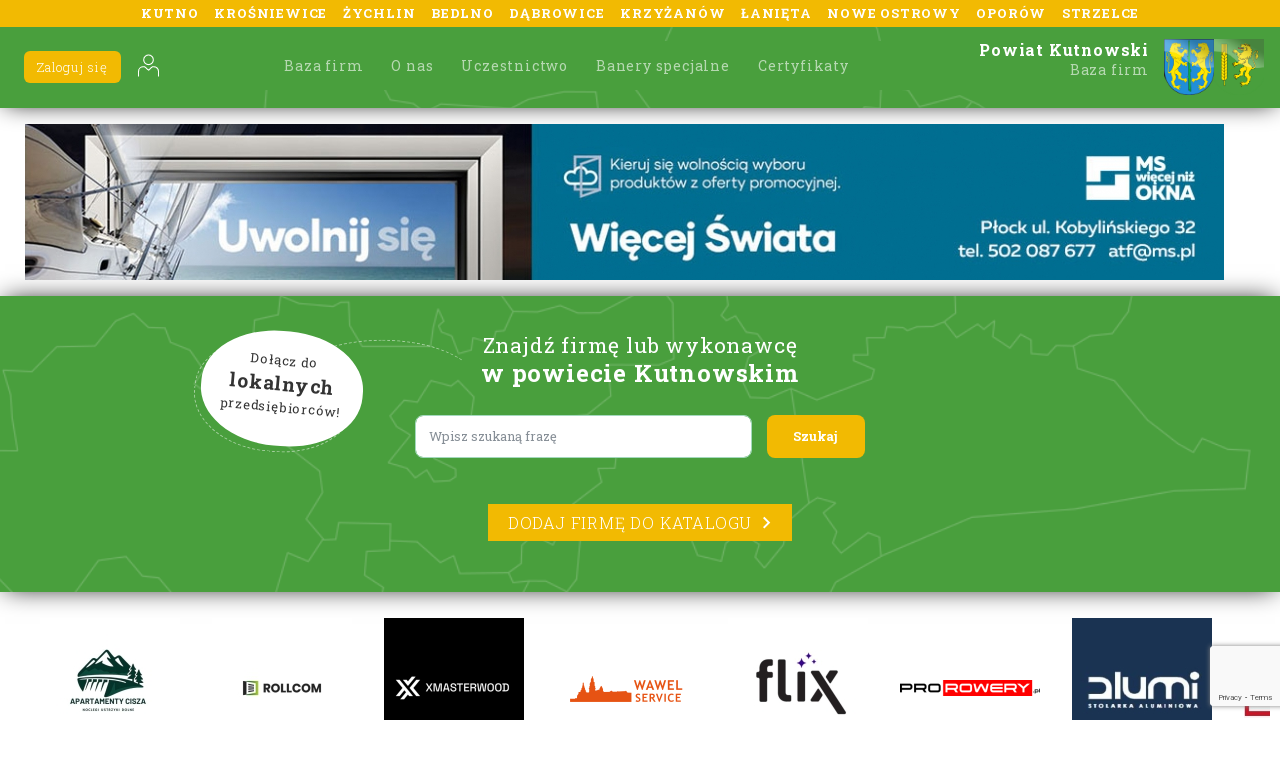

--- FILE ---
content_type: text/html; charset=UTF-8
request_url: https://powiat-kutnowski.pl/kategoria/produkty-i-gadzety-reklamowe/
body_size: 33548
content:
<!DOCTYPE html>
<html lang="en">
  <head>
    <!-- Global site tag (gtag.js) - Google Analytics -->
    <script async src="https://www.googletagmanager.com/gtag/js?id="></script>
    <script src="https://ajax.googleapis.com/ajax/libs/jquery/2.0.0/jquery.min.js"></script>
<link href="https://cdnjs.cloudflare.com/ajax/libs/select2/4.0.3/css/select2.min.css" rel="stylesheet" />
<script src="https://cdnjs.cloudflare.com/ajax/libs/select2/4.0.3/js/select2.min.js"></script>

    <script>
      window.dataLayer = window.dataLayer || [];
      function gtag(){dataLayer.push(arguments);}
      gtag('js', new Date());

      gtag('config', '');
    </script>
    <meta charset="UTF-8">
    <meta name="viewport" content="width=device-width, initial-scale=1.0 maximum-scale=1.0, user-scalable=0">
    <meta http-equiv="X-UA-Compatible" content="ie=edge">
<title>powiat-kutnowski .pl &#8211; Firmy , Baza Firm, Katalog Firm Kutno</title>
<meta name="description" content="Kutno &#8211; Największy katalog firm w mieście.  Reklama , Ogłoszenia , Biuro rachunkowe , Ubezpieczenia , Materiały budowlane, Bramy, Okna, Ogrodzenia , Meble , Meble na wymiar , Węgiel , Opał , Kostka brukowa, Hotel, Restauracje, Wesela , Organizacja Wesel , Serwisy komputerowe, auto części , mechanika , serwis samochodowy, blacharstwo, auto gaz, instlacje gazowe, kredyty, pożyczki, salony urody, spa, kamieniarstwo, ogród, wulkanizacja , układanie kostki brukowej, biuro podróży">
<link rel="preconnect" href="https://connect.facebook.net">
<link rel="preconnect" href="https://www.googleadservices.com">

    <link rel="stylesheet" href="https://powiat-kutnowski.pl/wp-content/themes/tomaszow/dist/css/theme.min.css">
    <link rel="stylesheet" href="https://powiat-kutnowski.pl/wp-content/themes/tomaszow/style.css">
    <style>            .cities,
      .btn-sec,
      .btn-trans span,
      .red-header,
      .accordion dt.highlight,
      .accordion li.highlight,
      .accordion li.highlight .sidebarHeading,
      .categoryParentName,
      .edit_company_category_col .parentCategory,
      .loginBtn,
      .loginBtn:hover,
      .addFreeCompanyBtn,
      .addFreeCompanyBtn:hover,
      .addFreeCompanyBtn:focus,
      .buttons-standard a.btn-pri,
      .buttons-standard a.btn-pri:hover,
      .register_new_user_button,
      #payForPackage,
      #czenzo-next,
      #czenzo-add-company,
      .buttons-standard .register_prev,
      .woocommerce-edit-address .woocommerce-address-fields button[type=submit],
      .woocommerce-edit-address .woocommerce-address-fields button[type=submit]:hover,
      .columnChangePackage button,
      .dangerInfo,
      .sendingError,
      #changeCardNumberSubmit,
      .btn_add,
      .btn_add:hover,
      .btn_add:focus,
      .btn_add:active,
      #removeAccount,
      .remove_gallery_image,
      #changeBillingDataSubmit,
      #changeUserDataSubmit,
      #modalChangePackage .btn-no,
      #modalChangePackage .btn-yes,
      .buttons-standard button.btn-pri,
      .buttons-standard button.btn-pri:hover,
      .prog-bar span,
      .single-company .wpcf7-submit,
      #wpcomm input[type="submit"],
      .navbar-light .navbar-toggler {
        background: #f2ba02 !important;
        color: #ffffff !important;
      }
      .accordion li a .icon-moda,
      .accordion li a .icon-hotele-i-restauracje {
        fill: #ffffff;
      }
      .header,
      .footer,
      .searcher,
      .sidebar__group--bg-curves,
      .map-container {
        background-image: url('https://powiat-kutnowski.pl/wp-content/themes/tomaszow/img/bg-curves-color.png');
        background-color: #499f3d;
        color: #ffffff;
      }
      .accordion dt {
        background: #499f3d;
        border-bottom: 1px #fff solid;
        color: #ffffff;
      }
      #place_order,
      .downloadCertificateBox .downloadCertificate,
      .successInfo {
        background: #499f3d !important;
        color: #ffffff;
      }
      .accordion li,
      .accordion ul.cl li,
      .login_box,
      .step,
      .step .payment__method,
      #modalChangePackage .modal-header,
      .navbar.navbar-expand-lg nav.col #navbar-main {
        background: #499f3d;
        color: #ffffff;
      }
      #privacy_policy_reg_field label a,
      #modalChangePackage .price {
        color: #f2ba02;
        color: #ffffff;
      }
      #modalChangePackage .price {
        color: #f2ba02;
      }
      .navbar-main .menu-item a,
      .navbar-main .menu-item a:hover,
      .navbar-main .menu-item a:focus,
      .brand_title,
      .title--big,
      .title--big span,
      .search-form h3,
      .accordion li a,
      .accordion ul.cl li a,
      .accordion ul.cl li span,
      .accordion a,
      .step .title--heading,
      .step .title--main,
      #privacy_policy_reg1_field label,
      #privacy_policy_reg2_field label,
      .prog p,
      .prog p.active,
      .combobox label,
      .keywordsInfo,
      .form-additionals p,
      .contact-details .form .uploadImage label,
      .payment__method .um_field_container label,
      .payment__method .purchasedPackage .purchasedPackage__heading,
      .payment__method .purchasedPackage .purchasedPackage__priceInfo,
      .bannerLink label,
      .navbar.navbar-expand-lg nav.col #navbar-main .menu-item a {
        color: #ffffff;
      }
      .navbar.navbar-expand-lg nav.col #navbar-main .menu-item a {
        border-bottom: 1px solid #ffffff;
      }
      .advertisement_price .digits,
      .advertisement_price .per-month {
        color: #499f3d;
      }
      .emblem {
        border: 3px solid #499f3d;
      }
      .accordion svg path,
      .accordion svg circle,
      .accordion svg rect {
        stroke: #ffffff !important;
      }
    </style>
    <title>Produkty i gadżety reklamowe &#8211; powiat-kutnowski .pl &#8211; Firmy , Baza Firm, Katalog Firm Kutno</title>
<meta name='robots' content='max-image-preview:large' />
<link rel='dns-prefetch' href='//cdn.jsdelivr.net' />
<link rel='dns-prefetch' href='//www.google.com' />
<link rel='dns-prefetch' href='//s.w.org' />
<link rel="alternate" type="application/rss+xml" title="Kanał powiat-kutnowski .pl - Firmy , Baza Firm, Katalog Firm Kutno &raquo; Produkty i gadżety reklamowe Kategoria" href="https://powiat-kutnowski.pl/kategoria/produkty-i-gadzety-reklamowe/feed/" />
<script type="text/javascript">
window._wpemojiSettings = {"baseUrl":"https:\/\/s.w.org\/images\/core\/emoji\/13.1.0\/72x72\/","ext":".png","svgUrl":"https:\/\/s.w.org\/images\/core\/emoji\/13.1.0\/svg\/","svgExt":".svg","source":{"concatemoji":"https:\/\/powiat-kutnowski.pl\/wp-includes\/js\/wp-emoji-release.min.js?ver=5.9.12"}};
/*! This file is auto-generated */
!function(e,a,t){var n,r,o,i=a.createElement("canvas"),p=i.getContext&&i.getContext("2d");function s(e,t){var a=String.fromCharCode;p.clearRect(0,0,i.width,i.height),p.fillText(a.apply(this,e),0,0);e=i.toDataURL();return p.clearRect(0,0,i.width,i.height),p.fillText(a.apply(this,t),0,0),e===i.toDataURL()}function c(e){var t=a.createElement("script");t.src=e,t.defer=t.type="text/javascript",a.getElementsByTagName("head")[0].appendChild(t)}for(o=Array("flag","emoji"),t.supports={everything:!0,everythingExceptFlag:!0},r=0;r<o.length;r++)t.supports[o[r]]=function(e){if(!p||!p.fillText)return!1;switch(p.textBaseline="top",p.font="600 32px Arial",e){case"flag":return s([127987,65039,8205,9895,65039],[127987,65039,8203,9895,65039])?!1:!s([55356,56826,55356,56819],[55356,56826,8203,55356,56819])&&!s([55356,57332,56128,56423,56128,56418,56128,56421,56128,56430,56128,56423,56128,56447],[55356,57332,8203,56128,56423,8203,56128,56418,8203,56128,56421,8203,56128,56430,8203,56128,56423,8203,56128,56447]);case"emoji":return!s([10084,65039,8205,55357,56613],[10084,65039,8203,55357,56613])}return!1}(o[r]),t.supports.everything=t.supports.everything&&t.supports[o[r]],"flag"!==o[r]&&(t.supports.everythingExceptFlag=t.supports.everythingExceptFlag&&t.supports[o[r]]);t.supports.everythingExceptFlag=t.supports.everythingExceptFlag&&!t.supports.flag,t.DOMReady=!1,t.readyCallback=function(){t.DOMReady=!0},t.supports.everything||(n=function(){t.readyCallback()},a.addEventListener?(a.addEventListener("DOMContentLoaded",n,!1),e.addEventListener("load",n,!1)):(e.attachEvent("onload",n),a.attachEvent("onreadystatechange",function(){"complete"===a.readyState&&t.readyCallback()})),(n=t.source||{}).concatemoji?c(n.concatemoji):n.wpemoji&&n.twemoji&&(c(n.twemoji),c(n.wpemoji)))}(window,document,window._wpemojiSettings);
</script>
<style type="text/css">
img.wp-smiley,
img.emoji {
	display: inline !important;
	border: none !important;
	box-shadow: none !important;
	height: 1em !important;
	width: 1em !important;
	margin: 0 0.07em !important;
	vertical-align: -0.1em !important;
	background: none !important;
	padding: 0 !important;
}
</style>
	<link rel='stylesheet' id='wp-block-library-css'  href='https://powiat-kutnowski.pl/wp-includes/css/dist/block-library/style.min.css?ver=5.9.12' type='text/css' media='all' />
<link rel='stylesheet' id='wc-blocks-vendors-style-css'  href='https://powiat-kutnowski.pl/wp-content/plugins/woocommerce/packages/woocommerce-blocks/build/wc-blocks-vendors-style.css?ver=6.5.2' type='text/css' media='all' />
<link rel='stylesheet' id='wc-blocks-style-css'  href='https://powiat-kutnowski.pl/wp-content/plugins/woocommerce/packages/woocommerce-blocks/build/wc-blocks-style.css?ver=6.5.2' type='text/css' media='all' />
<style id='global-styles-inline-css' type='text/css'>
body{--wp--preset--color--black: #000000;--wp--preset--color--cyan-bluish-gray: #abb8c3;--wp--preset--color--white: #ffffff;--wp--preset--color--pale-pink: #f78da7;--wp--preset--color--vivid-red: #cf2e2e;--wp--preset--color--luminous-vivid-orange: #ff6900;--wp--preset--color--luminous-vivid-amber: #fcb900;--wp--preset--color--light-green-cyan: #7bdcb5;--wp--preset--color--vivid-green-cyan: #00d084;--wp--preset--color--pale-cyan-blue: #8ed1fc;--wp--preset--color--vivid-cyan-blue: #0693e3;--wp--preset--color--vivid-purple: #9b51e0;--wp--preset--gradient--vivid-cyan-blue-to-vivid-purple: linear-gradient(135deg,rgba(6,147,227,1) 0%,rgb(155,81,224) 100%);--wp--preset--gradient--light-green-cyan-to-vivid-green-cyan: linear-gradient(135deg,rgb(122,220,180) 0%,rgb(0,208,130) 100%);--wp--preset--gradient--luminous-vivid-amber-to-luminous-vivid-orange: linear-gradient(135deg,rgba(252,185,0,1) 0%,rgba(255,105,0,1) 100%);--wp--preset--gradient--luminous-vivid-orange-to-vivid-red: linear-gradient(135deg,rgba(255,105,0,1) 0%,rgb(207,46,46) 100%);--wp--preset--gradient--very-light-gray-to-cyan-bluish-gray: linear-gradient(135deg,rgb(238,238,238) 0%,rgb(169,184,195) 100%);--wp--preset--gradient--cool-to-warm-spectrum: linear-gradient(135deg,rgb(74,234,220) 0%,rgb(151,120,209) 20%,rgb(207,42,186) 40%,rgb(238,44,130) 60%,rgb(251,105,98) 80%,rgb(254,248,76) 100%);--wp--preset--gradient--blush-light-purple: linear-gradient(135deg,rgb(255,206,236) 0%,rgb(152,150,240) 100%);--wp--preset--gradient--blush-bordeaux: linear-gradient(135deg,rgb(254,205,165) 0%,rgb(254,45,45) 50%,rgb(107,0,62) 100%);--wp--preset--gradient--luminous-dusk: linear-gradient(135deg,rgb(255,203,112) 0%,rgb(199,81,192) 50%,rgb(65,88,208) 100%);--wp--preset--gradient--pale-ocean: linear-gradient(135deg,rgb(255,245,203) 0%,rgb(182,227,212) 50%,rgb(51,167,181) 100%);--wp--preset--gradient--electric-grass: linear-gradient(135deg,rgb(202,248,128) 0%,rgb(113,206,126) 100%);--wp--preset--gradient--midnight: linear-gradient(135deg,rgb(2,3,129) 0%,rgb(40,116,252) 100%);--wp--preset--duotone--dark-grayscale: url('#wp-duotone-dark-grayscale');--wp--preset--duotone--grayscale: url('#wp-duotone-grayscale');--wp--preset--duotone--purple-yellow: url('#wp-duotone-purple-yellow');--wp--preset--duotone--blue-red: url('#wp-duotone-blue-red');--wp--preset--duotone--midnight: url('#wp-duotone-midnight');--wp--preset--duotone--magenta-yellow: url('#wp-duotone-magenta-yellow');--wp--preset--duotone--purple-green: url('#wp-duotone-purple-green');--wp--preset--duotone--blue-orange: url('#wp-duotone-blue-orange');--wp--preset--font-size--small: 13px;--wp--preset--font-size--medium: 20px;--wp--preset--font-size--large: 36px;--wp--preset--font-size--x-large: 42px;}.has-black-color{color: var(--wp--preset--color--black) !important;}.has-cyan-bluish-gray-color{color: var(--wp--preset--color--cyan-bluish-gray) !important;}.has-white-color{color: var(--wp--preset--color--white) !important;}.has-pale-pink-color{color: var(--wp--preset--color--pale-pink) !important;}.has-vivid-red-color{color: var(--wp--preset--color--vivid-red) !important;}.has-luminous-vivid-orange-color{color: var(--wp--preset--color--luminous-vivid-orange) !important;}.has-luminous-vivid-amber-color{color: var(--wp--preset--color--luminous-vivid-amber) !important;}.has-light-green-cyan-color{color: var(--wp--preset--color--light-green-cyan) !important;}.has-vivid-green-cyan-color{color: var(--wp--preset--color--vivid-green-cyan) !important;}.has-pale-cyan-blue-color{color: var(--wp--preset--color--pale-cyan-blue) !important;}.has-vivid-cyan-blue-color{color: var(--wp--preset--color--vivid-cyan-blue) !important;}.has-vivid-purple-color{color: var(--wp--preset--color--vivid-purple) !important;}.has-black-background-color{background-color: var(--wp--preset--color--black) !important;}.has-cyan-bluish-gray-background-color{background-color: var(--wp--preset--color--cyan-bluish-gray) !important;}.has-white-background-color{background-color: var(--wp--preset--color--white) !important;}.has-pale-pink-background-color{background-color: var(--wp--preset--color--pale-pink) !important;}.has-vivid-red-background-color{background-color: var(--wp--preset--color--vivid-red) !important;}.has-luminous-vivid-orange-background-color{background-color: var(--wp--preset--color--luminous-vivid-orange) !important;}.has-luminous-vivid-amber-background-color{background-color: var(--wp--preset--color--luminous-vivid-amber) !important;}.has-light-green-cyan-background-color{background-color: var(--wp--preset--color--light-green-cyan) !important;}.has-vivid-green-cyan-background-color{background-color: var(--wp--preset--color--vivid-green-cyan) !important;}.has-pale-cyan-blue-background-color{background-color: var(--wp--preset--color--pale-cyan-blue) !important;}.has-vivid-cyan-blue-background-color{background-color: var(--wp--preset--color--vivid-cyan-blue) !important;}.has-vivid-purple-background-color{background-color: var(--wp--preset--color--vivid-purple) !important;}.has-black-border-color{border-color: var(--wp--preset--color--black) !important;}.has-cyan-bluish-gray-border-color{border-color: var(--wp--preset--color--cyan-bluish-gray) !important;}.has-white-border-color{border-color: var(--wp--preset--color--white) !important;}.has-pale-pink-border-color{border-color: var(--wp--preset--color--pale-pink) !important;}.has-vivid-red-border-color{border-color: var(--wp--preset--color--vivid-red) !important;}.has-luminous-vivid-orange-border-color{border-color: var(--wp--preset--color--luminous-vivid-orange) !important;}.has-luminous-vivid-amber-border-color{border-color: var(--wp--preset--color--luminous-vivid-amber) !important;}.has-light-green-cyan-border-color{border-color: var(--wp--preset--color--light-green-cyan) !important;}.has-vivid-green-cyan-border-color{border-color: var(--wp--preset--color--vivid-green-cyan) !important;}.has-pale-cyan-blue-border-color{border-color: var(--wp--preset--color--pale-cyan-blue) !important;}.has-vivid-cyan-blue-border-color{border-color: var(--wp--preset--color--vivid-cyan-blue) !important;}.has-vivid-purple-border-color{border-color: var(--wp--preset--color--vivid-purple) !important;}.has-vivid-cyan-blue-to-vivid-purple-gradient-background{background: var(--wp--preset--gradient--vivid-cyan-blue-to-vivid-purple) !important;}.has-light-green-cyan-to-vivid-green-cyan-gradient-background{background: var(--wp--preset--gradient--light-green-cyan-to-vivid-green-cyan) !important;}.has-luminous-vivid-amber-to-luminous-vivid-orange-gradient-background{background: var(--wp--preset--gradient--luminous-vivid-amber-to-luminous-vivid-orange) !important;}.has-luminous-vivid-orange-to-vivid-red-gradient-background{background: var(--wp--preset--gradient--luminous-vivid-orange-to-vivid-red) !important;}.has-very-light-gray-to-cyan-bluish-gray-gradient-background{background: var(--wp--preset--gradient--very-light-gray-to-cyan-bluish-gray) !important;}.has-cool-to-warm-spectrum-gradient-background{background: var(--wp--preset--gradient--cool-to-warm-spectrum) !important;}.has-blush-light-purple-gradient-background{background: var(--wp--preset--gradient--blush-light-purple) !important;}.has-blush-bordeaux-gradient-background{background: var(--wp--preset--gradient--blush-bordeaux) !important;}.has-luminous-dusk-gradient-background{background: var(--wp--preset--gradient--luminous-dusk) !important;}.has-pale-ocean-gradient-background{background: var(--wp--preset--gradient--pale-ocean) !important;}.has-electric-grass-gradient-background{background: var(--wp--preset--gradient--electric-grass) !important;}.has-midnight-gradient-background{background: var(--wp--preset--gradient--midnight) !important;}.has-small-font-size{font-size: var(--wp--preset--font-size--small) !important;}.has-medium-font-size{font-size: var(--wp--preset--font-size--medium) !important;}.has-large-font-size{font-size: var(--wp--preset--font-size--large) !important;}.has-x-large-font-size{font-size: var(--wp--preset--font-size--x-large) !important;}
</style>
<link rel='stylesheet' id='contact-form-7-css'  href='https://powiat-kutnowski.pl/wp-content/plugins/contact-form-7/includes/css/styles.css?ver=5.5.3' type='text/css' media='all' />
<link rel='stylesheet' id='woocommerce-layout-css'  href='https://powiat-kutnowski.pl/wp-content/plugins/woocommerce/assets/css/woocommerce-layout.css?ver=6.1.2' type='text/css' media='all' />
<link rel='stylesheet' id='woocommerce-smallscreen-css'  href='https://powiat-kutnowski.pl/wp-content/plugins/woocommerce/assets/css/woocommerce-smallscreen.css?ver=6.1.2' type='text/css' media='only screen and (max-width: 768px)' />
<link rel='stylesheet' id='woocommerce-general-css'  href='https://powiat-kutnowski.pl/wp-content/plugins/woocommerce/assets/css/woocommerce.css?ver=6.1.2' type='text/css' media='all' />
<style id='woocommerce-inline-inline-css' type='text/css'>
.woocommerce form .form-row .required { visibility: visible; }
</style>
<script type='text/javascript' src='https://cdn.jsdelivr.net/npm/select2@4.1.0-rc.0/dist/js/select2.min.js?ver=5.9.12' id='select2-js-js'></script>
<script type='text/javascript' src='https://powiat-kutnowski.pl/wp-includes/js/jquery/jquery.min.js?ver=3.6.0' id='jquery-core-js'></script>
<script type='text/javascript' src='https://powiat-kutnowski.pl/wp-includes/js/jquery/jquery-migrate.min.js?ver=3.3.2' id='jquery-migrate-js'></script>
<link rel="https://api.w.org/" href="https://powiat-kutnowski.pl/wp-json/" /><link rel="EditURI" type="application/rsd+xml" title="RSD" href="https://powiat-kutnowski.pl/xmlrpc.php?rsd" />
<link rel="wlwmanifest" type="application/wlwmanifest+xml" href="https://powiat-kutnowski.pl/wp-includes/wlwmanifest.xml" /> 
<meta name="generator" content="WordPress 5.9.12" />
<meta name="generator" content="WooCommerce 6.1.2" />
	<noscript><style>.woocommerce-product-gallery{ opacity: 1 !important; }</style></noscript>
	  </head>
  <body id="home" data-target="#mainNavbar" class="archive tax-company_category term-produkty-i-gadzety-reklamowe term-473 theme-tomaszow woocommerce-no-js">
    <div class="top-bar uppercase cities" aria-label="Wyszukiwaj firmy w ">
      <div class="container-fluid ">
        <ul class="d-flex justify-content-center uppercase list__cities city flex-wrap">
                                              <li class="city_item">Kutno</li>
                          <li class="city_item">Krośniewice</li>
                          <li class="city_item">Żychlin</li>
                          <li class="city_item">Bedlno</li>
                          <li class="city_item">Dąbrowice</li>
                          <li class="city_item">Krzyżanów</li>
                          <li class="city_item">Łanięta</li>
                          <li class="city_item">Nowe Ostrowy</li>
                          <li class="city_item">Oporów</li>
                          <li class="city_item">Strzelce</li>
                              </ul>
      </div>
    </div>
    <header class="header ">
            <div class="navbar navbar-light navbar-expand-lg">
        <div class="containfer-fluid d-flex flex-lg-row justify-content-between w-100 align-items-center flex-lg-wrap ">
          <nav class="col d-lg-flex order-lg-1">
            <button class="navbar-toggler" type="button" data-toggle="collapse" data-target="#navbar-main" aria-controls="navbar-main" aria-expanded="false" aria-label="Rozwiń nawigację"> <span class="navbar-toggler-icon"></span> </button>
            <ul id="navbar-main" class="collapse cl navbar-collapse navbar-main menu justify-content-center"><li id="menu-item-155" class="menu-item menu-item-type-post_type menu-item-object-page menu-item-home menu-item-155"><a href="https://powiat-kutnowski.pl/">Baza firm</a></li>
<li id="menu-item-153" class="menu-item menu-item-type-post_type menu-item-object-page menu-item-153"><a href="https://powiat-kutnowski.pl/o-nas/">O nas</a></li>
<li id="menu-item-151" class="menu-item menu-item-type-post_type menu-item-object-page menu-item-151"><a href="https://powiat-kutnowski.pl/uczestnictwo/">Uczestnictwo</a></li>
<li id="menu-item-152" class="menu-item menu-item-type-post_type menu-item-object-page menu-item-152"><a href="https://powiat-kutnowski.pl/banery-specjalne/">Banery specjalne</a></li>
<li id="menu-item-154" class="menu-item menu-item-type-post_type menu-item-object-page menu-item-154"><a href="https://powiat-kutnowski.pl/certyfikaty/">Certyfikaty</a></li>
</ul>          </nav>
          <div class="col-lg-auto p-0 d-flex navbar-account order-lg-0">
            <ul class="d-flex cl navbar-account__nav acc" id="navbar-acc">
              <!-- <li class="acc_item">
                <a href="<#?php echo get_czenzo_shop_url(); ?>" class="acc_link link-button acc_link-button">
                  Dodaj firmę
                  <span aria-hidden="true">+</span>
                </a>
              </li> -->
              <li class="acc_item">
                <a href="https://powiat-kutnowski.pl/logowanie/" class="acc_link loginBtn">
                                      Zaloguj się
                                  </a>
              </li>
              <li class="acc_item">
                <a href="https://powiat-kutnowski.pl/logowanie/" class="acc_link">
                  <img src="https://powiat-kutnowski.pl/wp-content/themes/tomaszow/img/svg/icons/acc.svg" alt="" height="24" width="24" />
                </a>
              </li>
              <!-- <#?php if(is_user_logged_in()) { ?>
                <li class="acc_item">
                  <a href="<#?php echo get_home_url().'/koszyk?from_header=1'; ?>" class="acc_link">
                    <span class="sr-only">Koszyk</span>
                    <img src="<#?php echo THEME_PATH; ?>/img/svg/icons/basket.svg" alt="" height="24" width="24" />
                  </a>
                </li>
              <#?php } ?> -->
            </ul>
          </div>

          <a href="https://powiat-kutnowski.pl" class="col-lg-auto p-0 d-flex align-items-center justify-content-end brand order-lg-3">
            <p class="col-auto brand_title">
              <b>Powiat Kutnowski</b>
              <br>
              <span>Baza firm</span>
            </p>
                                      <div class="col-auto p-0">
                <img class="brand_image" src="https://powiat-kutnowski.pl/wp-content/uploads/2022/05/HerbKutno.png" alt=""/>
              </div>
                                                  <div class="col-auto p-0">
                <img class="brand_image" src="https://powiat-kutnowski.pl/wp-content/uploads/2022/05/HerbPowiatKutnowski.png" alt=""/>
              </div>
                      </a>
        </div>
      </div>
    </header>
              <div class="advertisementsTop">
                                                              <a href="http://ms-plock.pl/" class="container container--vast img-banner">
                  <img src="https://powiat-kutnowski.pl/wp-content/uploads/2022/05/ATF_uwolnijsie_1230x160px-1199x156.jpg" alt="" class="img-fluid" />
                </a>
                                                        <img src="https://powiat-kutnowski.pl/wp-content/uploads/2022/05/NovabudDlPopr-1199x156.jpg" data-link="https://pl-pl.facebook.com/Novabud.Hurtownia.budowlana/" alt="" class="warehouse">
                                            </div>
        <div class="searcher">
          <div class="container">
            <div class="hero">
              <h1 class="title title--big text-center">
                <span>Znajdź firmę lub wykonawcę</span>
                w powiecie
                                                  Kutnowskim                              </h1>
              <a href="https://powiat-kutnowski.pl/rejestracja/" class="undertitle cloud">
                Dołącz do
                <span class="br"></span>
                <b>lokalnych</b>
                <span class="br"></span>
                przedsiębiorców!
              </a>
              <form method="get" role="search" action="https://powiat-kutnowski.pl" class="search-form search-form--main d-flex">
                <div class="col">
                  <label for="s1" class="sr-only">Lorem ipsum</label>
                  <input value="" name="s" id="s1" type="text" class="form-control" placeholder="Wpisz szukaną frazę">
                </div>
                <input type="submit" class="col-auto btn btn-sec" value="Szukaj">
              </form>
              <div class="text-center">
                <a href="https://powiat-kutnowski.pl/kontakt" class="btn-trans addFreeCompanyBtn">
                  Dodaj

                  firmę do katalogu
                  <img class="icon" src="https://powiat-kutnowski.pl/wp-content/themes/tomaszow/img/svg/icons/chevron-right.svg" alt="" width="16" height="16" />
                </a>
              </div>
            </div>
          </div>
        </div>
      <svg aria-hidden="true" class="sr-only" version="1.1" xmlns="http://www.w3.org/2000/svg" xmlns:xlink="http://www.w3.org/1999/xlink">
        <defs>
            <symbol id="icon-budownictwo" viewBox="0 0 11 11">
                <g>
                    <rect x="0.676" y="3.259" width="6.763" height="6.763" />
                </g>
                <path d="M7.439,10.022c0,0 1.176,-1.176 1.941,-1.941c0.411,-0.411 0.642,-0.968 0.642,-1.549c0,-1.844 0,-5.856 0,-5.856c0,0 -4.011,0 -5.855,0c-0.582,0 -1.139,0.231 -1.55,0.642c-0.765,0.765 -1.941,1.941 -1.941,1.941"
                />
                <path d="M7.439,3.259l2.583,-2.583" />
            </symbol>

            <symbol id="icon-dom-i-ogrod" viewBox="0 0 11 11">
                <g>
                    <path d="M0.676,3.712l4.673,-3.036l4.673,3.036c0,0 0,2.771 0,4.617c0,0.428 -0.17,0.839 -0.473,1.141c-0.302,0.303 -0.713,0.473 -1.141,0.473c-1.713,0 -4.405,0 -6.118,0c-0.428,0 -0.839,-0.17 -1.141,-0.473c-0.303,-0.302 -0.473,-0.713 -0.473,-1.141c0,-1.846 0,-4.617 0,-4.617Z"
                    />
                    <rect x="5.349" y="6.905" width="2.012" height="3.037" />
                </g>
            </symbol>

            <symbol id="icon-nauka" viewBox="0 0 15 11">
                <g>
                    <path d="M12.229,4.453c0.139,-0.08 0.225,-0.229 0.225,-0.389c0,-0.161 -0.086,-0.31 -0.225,-0.39c-1.542,-0.891 -5.192,-2.998 -5.192,-2.998c0,0 -3.649,2.107 -5.191,2.998c-0.139,0.08 -0.225,0.229 -0.225,0.39c0,0.16 0.086,0.309 0.225,0.389c1.542,0.891 5.191,2.998 5.191,2.998c0,0 3.65,-2.107 5.192,-2.998Z"
                    />
                    <path d="M3.977,5.684l0,4.443l6.121,0l0,-4.443" />
                </g>
            </symbol>

            <symbol id="icon-fundacje-i-pomoc" viewBox="0 0 12 11">
                <path d="M5.608,2.525c1.038,-1.849 3.115,-1.849 4.153,-0.924c1.038,0.924 1.038,2.773 0,4.622c-0.727,1.387 -2.596,2.774 -4.153,3.698c-1.558,-0.924 -3.426,-2.311 -4.153,-3.698c-1.039,-1.849 -1.039,-3.698 0,-4.622c1.038,-0.925 3.115,-0.925 4.153,0.924Z"
                />
            </symbol>

            <symbol id="icon-gastronomia-i-zywnosc" viewBox="0 0 10 12">
                <g>
                    <path d="M0.676,0.676c0,0 0,1.512 0,2.711c0,0.383 0.152,0.75 0.423,1.02c0.27,0.271 0.637,0.423 1.02,0.423c0.102,0 0.206,0 0.308,0c0.383,0 0.75,-0.152 1.02,-0.423c0.271,-0.27 0.423,-0.637 0.423,-1.02c0,-1.199 0,-2.711 0,-2.711"
                    />
                    <path d="M2.273,10.365l0,-5.535" />
                    <path d="M2.273,2.753l0,-2.077" />
                    <path d="M8.612,10.365l0,-9.277c-2.084,0.082 -2.201,2.533 -2.218,5.422" />
                </g>
            </symbol>

            <symbol id="icon-hobby" viewBox="0 0 11 11">
                <path d="M6.95,0.676c0,0.504 0.408,0.912 0.912,0.912c0.476,0 0.867,-0.364 0.909,-0.829c0.231,0.077 0.444,0.208 0.62,0.384c0.176,0.176 0.307,0.389 0.384,0.62c-0.465,0.042 -0.83,0.433 -0.83,0.909c0,0.503 0.409,0.912 0.913,0.912l0,0.771c-0.504,0 -0.913,0.408 -0.913,0.912c0,0.504 0.409,0.912 0.913,0.912l0,0.771c-0.504,0 -0.913,0.408 -0.913,0.912c0,0.476 0.365,0.867 0.83,0.909c-0.077,0.231 -0.208,0.444 -0.384,0.62c-0.176,0.176 -0.389,0.307 -0.62,0.384c-0.042,-0.465 -0.433,-0.83 -0.909,-0.83c-0.504,0 -0.912,0.409 -0.912,0.913l-0.771,0c0,-0.504 -0.408,-0.913 -0.912,-0.913c-0.504,0 -0.912,0.409 -0.912,0.913l-0.771,0c0,-0.504 -0.409,-0.913 -0.912,-0.913c-0.476,0 -0.867,0.365 -0.909,0.83c-0.231,-0.077 -0.444,-0.208 -0.62,-0.384c-0.176,-0.176 -0.307,-0.389 -0.384,-0.62c0.465,-0.042 0.829,-0.433 0.829,-0.909c0,-0.504 -0.408,-0.912 -0.912,-0.912l0,-0.771c0.504,0 0.912,-0.408 0.912,-0.912c0,-0.504 -0.408,-0.912 -0.912,-0.912l0,-0.771c0.504,0 0.912,-0.409 0.912,-0.912c0,-0.476 -0.364,-0.867 -0.829,-0.909c0.077,-0.231 0.208,-0.444 0.384,-0.62c0.176,-0.176 0.389,-0.307 0.62,-0.384c0.042,0.465 0.433,0.829 0.909,0.829c0.503,0 0.912,-0.408 0.912,-0.912l0.771,0c0,0.504 0.408,0.912 0.912,0.912c0.504,0 0.912,-0.408 0.912,-0.912l0.771,0Z"
                />
            </symbol>

            <symbol id="icon-rozrywka" viewBox="0 0 11 11">
                <path d="M6.95,0.676c0,0.504 0.408,0.912 0.912,0.912c0.476,0 0.867,-0.364 0.909,-0.829c0.231,0.077 0.444,0.208 0.62,0.384c0.176,0.176 0.307,0.389 0.384,0.62c-0.465,0.042 -0.83,0.433 -0.83,0.909c0,0.503 0.409,0.912 0.913,0.912l0,0.771c-0.504,0 -0.913,0.408 -0.913,0.912c0,0.504 0.409,0.912 0.913,0.912l0,0.771c-0.504,0 -0.913,0.408 -0.913,0.912c0,0.476 0.365,0.867 0.83,0.909c-0.077,0.231 -0.208,0.444 -0.384,0.62c-0.176,0.176 -0.389,0.307 -0.62,0.384c-0.042,-0.465 -0.433,-0.83 -0.909,-0.83c-0.504,0 -0.912,0.409 -0.912,0.913l-0.771,0c0,-0.504 -0.408,-0.913 -0.912,-0.913c-0.504,0 -0.912,0.409 -0.912,0.913l-0.771,0c0,-0.504 -0.409,-0.913 -0.912,-0.913c-0.476,0 -0.867,0.365 -0.909,0.83c-0.231,-0.077 -0.444,-0.208 -0.62,-0.384c-0.176,-0.176 -0.307,-0.389 -0.384,-0.62c0.465,-0.042 0.829,-0.433 0.829,-0.909c0,-0.504 -0.408,-0.912 -0.912,-0.912l0,-0.771c0.504,0 0.912,-0.408 0.912,-0.912c0,-0.504 -0.408,-0.912 -0.912,-0.912l0,-0.771c0.504,0 0.912,-0.409 0.912,-0.912c0,-0.476 -0.364,-0.867 -0.829,-0.909c0.077,-0.231 0.208,-0.444 0.384,-0.62c0.176,-0.176 0.389,-0.307 0.62,-0.384c0.042,0.465 0.433,0.829 0.909,0.829c0.503,0 0.912,-0.408 0.912,-0.912l0.771,0c0,0.504 0.408,0.912 0.912,0.912c0.504,0 0.912,-0.408 0.912,-0.912l0.771,0Z"
                />
            </symbol>

            <symbol id="icon-informatyka" viewBox="0 0 11 10">
                <rect x="0.676" y="0.676" width="9.346" height="6.141" />
                <path d="M6.012,6.817l-1.326,0c0.086,1.367 -0.468,2.101 -1.585,2.278l4.496,0c-1.094,-0.034 -1.516,-0.93 -1.585,-2.278Z" />
            </symbol>

            <symbol id="icon-kultura-i-sztuka" viewBox="0 0 11 12">
                <path d="M7.05,3.636c0,-2.226 0,-2.96 0,-2.96c-2.118,0.888 -4.243,0.869 -6.374,0c0,0 0,2.575 0,4.801c0,1.76 1.426,3.186 3.186,3.186c0.001,0 0.001,0 0.002,0"
                />
                <path d="M10.013,2.98c-2.118,0.888 -4.242,0.869 -6.373,0c0,0 0,2.575 0,4.801c0,1.76 1.426,3.186 3.186,3.186c0,0 0.001,0 0.001,0c1.76,0 3.186,-1.426 3.186,-3.186c0,-2.226 0,-4.801 0,-4.801Z"
                />
                <path d="M5.612,7.849c0.67,0.937 1.799,1.058 2.429,0.01" />
                <g>
                    <circle cx="7.825" cy="5.894" r="0.546" />
                    <circle cx="5.828" cy="5.894" r="0.546" />
                </g>
            </symbol>

            <symbol id="icon-motoryzacja" viewBox="0 0 12 12">
                <circle cx="5.558" cy="5.558" r="4.882" />
                <circle cx="5.558" cy="5.558" r="1.007" />
                <path d="M5.558,0.676l0,3.966" />
                <path d="M1.33,7.998l3.434,-1.982" />
                <path d="M9.785,7.998l-3.434,-1.982" />
            </symbol>

            <symbol id="icon-nieruchomosci" viewBox="0 0 12 11">

                <path d="M10.38,7.561c-1.199,0 -2.381,-0.324 -3.379,-1.331c-0.869,-0.876 -1.146,-2.095 -1.149,-3.446" style="stroke-dasharray: 0.75,0.75"
                />
                <path d="M10.022,7.561l0,2.461l-9.346,0l0,-9.346l9.346,0l0,2.417l-4.5,0.004" />
            </symbol>

            <symbol id="icon-odziez-i-obuwie" viewBox="0 0 12 10">
                <path d="M0.676,3.753l3.201,-3.077c1.276,1.182 2.549,1.243 3.819,0.029l3.201,3.048l-0.951,1.202l-1.5,-0.133l0,4.273l-5.319,0l0,-4.281l-1.523,0.141l-0.928,-1.202Z"
                />
            </symbol>

            <symbol id="icon-prawo" viewBox="0 0 13 13">
                <path d="M6.17,6.17l5.269,5.269" />
                <path d="M0.956,5.606l0.736,-0.735c0,0 0,0 0,0c0.297,0.297 0.777,0.297 1.074,0c0.586,-0.586 1.519,-1.519 2.105,-2.105c0.297,-0.297 0.297,-0.777 0,-1.074c0,0 0,0 0,0l0.735,-0.736l3.4,3.4l-0.736,0.735c0,0 0,0 0,0c-0.297,-0.297 -0.777,-0.297 -1.074,0c-0.586,0.586 -1.519,1.519 -2.105,2.105c-0.297,0.297 -0.297,0.777 0,1.074c0,0 0,0 0,0l-0.735,0.736l-3.4,-3.4Z"
                />
            </symbol>

            <symbol id="icon-promocje-i-rabaty" viewBox="0 0 15 15">
                <path d="M13.133,9.369c0,0 -4.052,-4.052 -6.531,-6.531c-0.499,-0.499 -1.176,-0.78 -1.882,-0.78c-0.706,0 -1.383,0.281 -1.882,0.78c0,0 0,0 0,0c-0.499,0.499 -0.78,1.176 -0.78,1.882c0,0.706 0.281,1.383 0.78,1.882c2.479,2.479 6.531,6.531 6.531,6.531l3.764,-3.764Z"
                />
                <path d="M5.472,4.142c0.367,0.367 0.367,0.963 0,1.33c-0.367,0.367 -0.963,0.367 -1.33,0c-0.367,-0.367 -0.367,-0.963 0,-1.33c0.367,-0.367 0.963,-0.367 1.33,0Z"
                />
            </symbol>

            <symbol id="icon-przemysl" viewBox="0 0 11 11">
                <rect x="0.676" y="0.676" width="3.219" height="9.267" />
                <path d="M10.022,3.865l-3.063,2.25l0,3.828l3.063,0l0,-6.078Z" />
                <path d="M6.959,3.865l-3.064,2.25l0,3.828l3.064,0l0,-6.078Z" />
            </symbol>

            <symbol id="icon-reklama-i-media" viewBox="0 0 11 12">
                <path d="M4.413,2.967c0,0 -1.465,0 -2.561,0c-0.649,0 -1.176,0.527 -1.176,1.177c0,0.376 0,0.793 0,1.17c0,0.65 0.527,1.176 1.176,1.176c1.096,0 2.561,0 2.561,0l0,-3.523Z"
                />
                <path d="M10.167,0.676c-1.714,1.709 -3.631,2.527 -5.754,2.291l0,3.523c2.168,-0.302 4.074,0.463 5.754,2.291l0,-8.105Z" />
                <path d="M4.394,6.49l-2.206,0c0,0 0.909,2.117 1.408,3.28c0.194,0.452 0.639,0.745 1.13,0.745c0.205,0 0.423,0 0.625,0c0.171,0 0.33,-0.086 0.424,-0.228c0.094,-0.143 0.11,-0.323 0.043,-0.48c-0.496,-1.155 -1.424,-3.317 -1.424,-3.317Z"
                />
            </symbol>

            <symbol id="icon-rolnictwo-i-lesnictwo" viewBox="0 0 11 12">
                <path d="M7.897,5.086l-0.988,0c0,0 1.443,1.954 2.131,2.885c0.068,0.092 0.079,0.214 0.027,0.316c-0.051,0.102 -0.156,0.166 -0.27,0.166c-1.595,0 -5.926,0 -7.521,0c-0.114,0 -0.219,-0.064 -0.27,-0.166c-0.052,-0.102 -0.041,-0.224 0.027,-0.316c0.688,-0.931 2.131,-2.885 2.131,-2.885l-0.988,0l2.861,-4.41l2.86,4.41Z"
                />
                <path d="M5.037,8.453l0,2.168" />
            </symbol>

            <symbol id="icon-sklepy-i-hurtownie" viewBox="0 0 11 10">
                <g>
                    <path d="M1.175,7.34c0.144,1.007 1.006,1.755 2.023,1.755c1.286,0 3.017,0 4.302,0c1.017,0 1.879,-0.748 2.023,-1.755c0.218,-1.522 0.499,-3.485 0.499,-3.485l-9.346,0c0,0 0.281,1.963 0.499,3.485Z"
                    />
                    <path d="M6.473,0.676c0.62,0 1.124,0.703 1.124,1.569l0,1.61l-4.496,0l0,-1.61c0,-0.866 0.504,-1.569 1.124,-1.569l2.248,0Z"
                    />
                </g>
            </symbol>

            <symbol id="icon-slub-i-wesele" viewBox="0 0 11 11">
                <circle cx="4.015" cy="6.525" r="3.339" />
                <circle cx="6.525" cy="4.015" r="3.339" />
            </symbol>

            <symbol id="icon-sport" viewBox="0 0 12 12">
                <circle cx="5.558" cy="5.558" r="4.882" />
                <path d="M9.24,2.083c-0.895,1.028 -2.214,1.678 -3.682,1.678c-1.397,0 -2.658,-0.588 -3.548,-1.53" />
                <path d="M2.025,8.868c0.889,-0.932 2.143,-1.514 3.533,-1.514c1.42,0 2.7,0.608 3.593,1.578" />
            </symbol>

            <symbol id="icon-stocznie-i-przemysl-morski" viewBox="0 0 13 11">
                <path d="M1.233,8.069c0.217,0.922 1.041,1.574 1.989,1.574c1.796,0 4.678,0 6.474,0c0.948,0 1.772,-0.652 1.99,-1.574c0.258,-1.095 0.556,-2.359 0.556,-2.359l-11.566,0c0,0 0.298,1.264 0.557,2.359Z"
                />
                <path d="M6.459,0.676l2.782,5.034l-5.564,0l2.782,-5.034Z" />
            </symbol>

            <symbol id="icon-transport" viewBox="0 0 12 9">
                <path d="M4.521,7.097l2.71,0" />
                <path d="M9.844,7.097l1.205,0l0,-6.421l-7.212,0l0,2.605" />
                <path d="M3.837,2.928c0,0 -1.106,0.197 -2.01,0.358c-0.666,0.119 -1.151,0.698 -1.151,1.374c0,1.054 0,2.437 0,2.437" />
                <circle cx="8.644" cy="7.097" r="1.201" />
                <circle cx="3.489" cy="7.097" r="1.201" />
            </symbol>

            <symbol id="icon-turystyka-i-rozrywka" viewBox="0 0 11 11">
                <path d="M3.79,0.676l-3.114,1.448l0,7.248l3.114,-1.448l0,-7.248Z" />
                <path d="M10.018,0.676l-3.114,1.448l0,7.248l3.114,-1.448l0,-7.248Z" />
                <path d="M3.79,0.676l3.114,1.448l0,7.248l-3.114,-1.448l0,-7.248Z" />
            </symbol>

            <symbol id="icon-urzedy-i-instytucje" viewBox="0 0 11 11">
                <path d="M0.676,3.712l4.673,-3.036l4.673,3.036l-9.346,0Z" />
                <path d="M0.676,8.576l0,1.551l9.346,0l0,-1.551" />
                <g>
                    <path d="M2.364,8.576l0,-4.864" />
                    <path d="M8.334,8.576l0,-4.864" />
                    <path d="M6.344,8.576l0,-4.864" />
                    <path d="M4.354,8.576l0,-4.864" />
                </g>
            </symbol>

            <symbol id="icon-uslugi" viewBox="0 0 11 11">
                <path d="M9.858,2.27c0,-0.423 -0.168,-0.828 -0.467,-1.127c-0.299,-0.299 -0.704,-0.467 -1.127,-0.467c-1.681,0 -4.313,0 -5.994,0c-0.423,0 -0.828,0.168 -1.127,0.467c-0.299,0.299 -0.467,0.704 -0.467,1.127c0,1.681 0,4.313 0,5.994c0,0.423 0.168,0.828 0.467,1.127c0.299,0.299 0.704,0.467 1.127,0.467c1.681,0 4.313,0 5.994,0c0.423,0 0.828,-0.168 1.127,-0.467c0.299,-0.299 0.467,-0.704 0.467,-1.127c0,-1.681 0,-4.313 0,-5.994Z"
                />
                <path d="M3.684,4.943l1.352,1.607l2.253,-2.566" />
            </symbol>

            <symbol id="icon-zdrowie-i-uroda" viewBox="0 0 11 12">
                <path d="M0.676,6.539l1.676,0l1.708,-5.863l1.202,10.501l1.886,-7.473l1.2,2.77l1.646,0" />
            </symbol>

            <symbol id="icon-rozrywka" viewBox="0 0 12 11">
                <!-- przerobienie ikon, ikony rozrywka
    korzystając tylko ze stroke (bez fill!)
    -->
            </symbol>

            <symbol id="icon-agencje" viewBox="0 0 11 11">
                <!-- przerobienie ikony agencje -->
            </symbol>

            <symbol id="icon-biznes" viewBox="0 0 11 10">
                <path d="M0.676,8.282c0,0.216 0.086,0.422 0.238,0.575c0.153,0.152 0.359,0.238 0.575,0.238c1.769,0 5.951,0 7.72,0c0.216,0 0.423,-0.086 0.575,-0.238c0.152,-0.153 0.238,-0.359 0.238,-0.575c0,-1.224 0,-3.527 0,-4.751c0,-0.216 -0.086,-0.422 -0.238,-0.575c-0.152,-0.152 -0.359,-0.238 -0.575,-0.238c-1.769,0 -5.951,0 -7.72,0c-0.216,0 -0.422,0.086 -0.575,0.238c-0.152,0.153 -0.238,0.359 -0.238,0.575c0,1.224 0,3.527 0,4.751Z" style="fill:none;stroke-width:0.5px;"/>
                <path d="M6.473,0.676c0.62,0 1.124,0.451 1.124,1.007l0,1.035l-4.496,0l0,-1.035c0,-0.556 0.504,-1.007 1.124,-1.007l2.248,0Z" style="fill:none;stroke-width:0.5px;"/>
                <path d="M0.933,4.399l0.072,0.04l0.071,0.039l0.072,0.038l0.072,0.038l0.071,0.037l0.072,0.037l0.072,0.036l0.071,0.035l0.072,0.034l0.071,0.034l0.071,0.033l0.072,0.033l0.071,0.032l0.071,0.031l0.072,0.031l0.071,0.03l0.071,0.029l0.071,0.029l0.071,0.028l0.071,0.027l0.071,0.027l0.071,0.026l0.071,0.026l0.071,0.025l0.071,0.024l0.07,0.023l0.071,0.023l0.071,0.022l0.071,0.022l0.07,0.021l0.071,0.021l0.07,0.019l0.071,0.019l0.07,0.019l0.071,0.018l0.07,0.017l0.071,0.016l0.07,0.016l0.07,0.016l0.07,0.014l0.071,0.014l0.07,0.014l0.07,0.012l0.07,0.013l0.07,0.011l0.07,0.011l0.07,0.01l0.07,0.01l0.07,0.009l0.07,0.008l0.07,0.008l0.07,0.007l0.07,0.007l0.07,0.005l0.07,0.006l0.07,0.004l0.069,0.004l0.07,0.004l0.07,0.002l0.07,0.002l0.069,0.002l0.07,0.001l0.07,0l0.069,0l0.07,-0.001l0.07,-0.002l0.069,-0.002l0.07,-0.003l0.069,-0.004l0.07,-0.004l0.069,-0.004l0.07,-0.006l0.07,-0.006l0.069,-0.006l0.07,-0.008l0.069,-0.008l0.07,-0.008l0.069,-0.009l0.07,-0.01l0.069,-0.01l0.07,-0.011l0.069,-0.012l0.07,-0.012l0.069,-0.013l0.069,-0.013l0.07,-0.014l0.069,-0.015l0.07,-0.015l0.069,-0.016l0.07,-0.017l0.069,-0.017l0.07,-0.018l0.069,-0.019l0.07,-0.019l0.069,-0.019l0.07,-0.021l0.069,-0.021l0.07,-0.021l0.069,-0.023l0.07,-0.023l0.069,-0.023l0.07,-0.024l0.069,-0.025l0.07,-0.026l0.07,-0.026l0.069,-0.026l0.07,-0.028l0.069,-0.028l0.07,-0.028l0.07,-0.029l0.069,-0.03l0.07,-0.031l0.069,-0.031l0.07,-0.032l0.07,-0.032l0.069,-0.033l0.07,-0.034l0.07,-0.034l0.069,-0.035l0.07,-0.036l0.07,-0.036l0.07,-0.037l0.069,-0.037l0.07,-0.038l0.07,-0.039l0.07,-0.039l0.07,-0.041l0.374,0.65l-0.073,0.042l-0.074,0.042l-0.075,0.042l-0.074,0.04l-0.075,0.04l-0.074,0.04l-0.074,0.038l-0.075,0.038l-0.075,0.038l-0.074,0.036l-0.075,0.036l-0.074,0.036l-0.075,0.035l-0.075,0.034l-0.075,0.033l-0.075,0.033l-0.075,0.032l-0.074,0.032l-0.075,0.03l-0.075,0.03l-0.076,0.03l-0.075,0.029l-0.075,0.028l-0.075,0.027l-0.075,0.027l-0.075,0.026l-0.076,0.026l-0.075,0.025l-0.075,0.024l-0.076,0.023l-0.075,0.023l-0.076,0.022l-0.075,0.022l-0.076,0.02l-0.075,0.02l-0.076,0.02l-0.076,0.019l-0.075,0.018l-0.076,0.017l-0.076,0.017l-0.076,0.016l-0.076,0.015l-0.075,0.015l-0.076,0.014l-0.076,0.013l-0.076,0.013l-0.076,0.012l-0.076,0.011l-0.076,0.011l-0.076,0.01l-0.076,0.009l-0.076,0.009l-0.077,0.008l-0.076,0.007l-0.076,0.007l-0.076,0.006l-0.076,0.005l-0.077,0.004l-0.076,0.004l-0.076,0.003l-0.077,0.003l-0.076,0.002l-0.076,0.001l-0.077,0l-0.076,0l-0.076,-0.001l-0.077,-0.002l-0.076,-0.002l-0.077,-0.003l-0.076,-0.004l-0.077,-0.004l-0.076,-0.005l-0.076,-0.006l-0.077,-0.006l-0.076,-0.007l-0.077,-0.008l-0.076,-0.009l-0.077,-0.009l-0.076,-0.01l-0.077,-0.01l-0.076,-0.011l-0.077,-0.012l-0.077,-0.013l-0.076,-0.013l-0.077,-0.014l-0.076,-0.015l-0.077,-0.015l-0.076,-0.016l-0.077,-0.017l-0.076,-0.017l-0.077,-0.018l-0.076,-0.019l-0.077,-0.019l-0.076,-0.02l-0.077,-0.021l-0.076,-0.021l-0.077,-0.022l-0.076,-0.023l-0.077,-0.023l-0.076,-0.024l-0.077,-0.025l-0.076,-0.026l-0.076,-0.026l-0.077,-0.026l-0.076,-0.028l-0.077,-0.028l-0.076,-0.029l-0.077,-0.029l-0.076,-0.031l-0.076,-0.03l-0.077,-0.032l-0.076,-0.032l-0.076,-0.033l-0.077,-0.033l-0.076,-0.035l-0.077,-0.034l-0.076,-0.036l-0.076,-0.036l-0.076,-0.037l-0.077,-0.038l-0.076,-0.038l-0.076,-0.039l-0.077,-0.039l-0.076,-0.04l-0.076,-0.041l-0.076,-0.042l-0.077,-0.042l-0.075,-0.042l0.368,-0.654l0.073,0.041Z" style="fill:#53c383;"/>
            </symbol>

            <symbol id="icon-medycyna" viewBox="0 0 16 16">
                <circle cx="8.132" cy="7.765" r="6.509" style="fill:none;stroke-width:0.5px;"/>
                <rect x="7.632" y="4.499" width="1" height="6.533" style="fill:#ffffff;"/>
                <path d="M11.399,8.265l-6.534,0l0,-1l6.534,0l0,1Z" style="fill:#ffffff;"/>
            </symbol>

            <symbol id="icon-hotele-i-restauracje" viewBox="0 0 11 11">
              <!-- Generator: Adobe Illustrator 19.0.0, SVG Export Plug-In . SVG Version: 6.00 Build 0)  -->
              <svg xmlns="http://www.w3.org/2000/svg" xmlns:xlink="http://www.w3.org/1999/xlink" version="1.1" id="Layer_1" x="0px" y="0px" viewBox="0 0 512 512" style="enable-background:new 0 0 512 512;" xml:space="preserve" width="12px" height="12px">
              <g>
                <g>
                  <path d="M386.438,357.055L137.992,108.608c-1.661-1.661-3.953-2.534-6.292-2.418c-2.346,0.122-4.53,1.232-6.01,3.054    c-0.462,0.569-11.327,14.202-12.111,37.356c-1.007,29.773,14.246,60.636,45.34,91.73l62.233,62.233    c5.365,5.365,12.499,8.32,20.089,8.32c7.588,0,14.722-2.955,20.087-8.32c0.427-0.427,0.913-0.516,1.247-0.516    c0.333,0,0.819,0.09,1.246,0.516l10.058,10.058c0.385,0.385,0.226,1.377-0.133,2.157c-4.909,10.735-2.599,23.559,5.751,31.908    l59.655,59.656c6.519,6.519,15.081,9.778,23.643,9.778c8.563,0,17.125-3.259,23.643-9.778    C399.476,391.305,399.476,370.092,386.438,357.055z M374.711,392.613c-6.569,6.569-17.258,6.569-23.828,0l-59.655-59.656    c-3.476-3.476-4.439-8.811-2.395-13.279c3.347-7.321,2.082-15.479-3.225-20.785l-10.058-10.058    c-3.466-3.466-8.075-5.375-12.976-5.375c-4.902,0-9.51,1.91-12.976,5.375c-2.233,2.233-5.201,3.462-8.358,3.462    c-3.157,0-6.126-1.23-8.359-3.462l-62.233-62.233c-48.158-48.158-42.879-83.249-36.647-98.526l240.71,240.709    C381.281,375.355,381.281,386.044,374.711,392.613z"/>
                </g>
              </g>
              <g>
                <g>
                  <path d="M393.943,125.661c-3.239-3.239-8.491-3.239-11.728,0l-52.931,52.931c-3.24,3.239-3.24,8.491,0,11.73    c1.619,1.619,3.742,2.43,5.864,2.43c2.122,0,4.245-0.809,5.864-2.43l52.931-52.932    C397.181,134.151,397.181,128.899,393.943,125.661z"/>
                </g>
              </g>
              <g>
                <g>
                  <path d="M371.41,96.357c-3.239-3.239-8.491-3.239-11.728,0l-53.954,53.954c-8.272,8.271-13.154,18.78-13.394,28.833l-0.37,15.434    l-15.036,15.036c-3.239,3.239-3.239,8.491,0,11.728c1.619,1.62,3.741,2.43,5.864,2.43c2.122,0,4.245-0.81,5.864-2.43    l17.383-17.383c1.506-1.506,2.375-3.535,2.427-5.665l0.45-18.753c0.138-5.749,3.33-12.292,8.54-17.503l53.953-53.953    C374.649,104.846,374.649,99.594,371.41,96.357z"/>
                </g>
              </g>
              <g>
                <g>
                  <path d="M229.627,325.534c-3.238-3.239-8.489-3.239-11.728,0l-66.353,66.353c-3.183,3.183-7.414,4.935-11.914,4.935    s-8.732-1.753-11.914-4.935c-3.183-3.183-4.935-7.414-4.935-11.914c0-4.501,1.753-8.732,4.935-11.914l64.05-64.05    c3.239-3.239,3.239-8.491,0-11.728c-3.239-3.239-8.491-3.239-11.728,0l-64.05,64.05c-6.315,6.315-9.793,14.712-9.793,23.643    c0,8.932,3.479,17.328,9.793,23.643c6.314,6.315,14.712,9.793,23.643,9.793c8.931,0,17.327-3.479,23.643-9.793l66.353-66.353    C232.866,334.023,232.866,328.771,229.627,325.534z"/>
                </g>
              </g>
              <g>
                <g>
                  <path d="M424.489,149.438c-3.239-3.239-8.491-3.239-11.728,0l-53.952,53.952c-5.125,5.125-11.695,8.106-17.676,8.042    l-19.496-0.296c-2.221-0.031-4.405,0.842-5.99,2.428l-17.384,17.384c-3.239,3.239-3.239,8.491,0,11.728    c1.619,1.619,3.742,2.43,5.864,2.43c2.122,0,4.245-0.809,5.864-2.43l14.902-14.902l15.988,0.242    c10.504,0.161,21.301-4.542,29.656-12.898l53.952-53.952C427.728,157.927,427.728,152.676,424.489,149.438z"/>
                </g>
              </g>
              <g>
                <g>
                  <path d="M437.019,74.981C388.668,26.628,324.38,0,256,0S123.332,26.628,74.981,74.981S0,187.62,0,256    s26.628,132.668,74.981,181.019S187.62,512,256,512s132.668-26.628,181.019-74.981S512,324.38,512,256    S485.372,123.332,437.019,74.981z M425.291,425.291c-45.22,45.219-105.341,70.122-169.291,70.122s-124.071-24.903-169.291-70.122    C41.491,380.071,16.587,319.949,16.587,256S41.491,131.929,86.709,86.709C131.929,41.491,192.051,16.587,256,16.587    s124.071,24.903,169.291,70.122c45.219,45.22,70.122,105.341,70.122,169.291S470.509,380.071,425.291,425.291z"/>
                </g>
              </g>
              <g>
              </g>
              <g>
              </g>
              <g>
              </g>
              <g>
              </g>
              <g>
              </g>
              <g>
              </g>
              <g>
              </g>
              <g>
              </g>
              <g>
              </g>
              <g>
              </g>
              <g>
              </g>
              <g>
              </g>
              <g>
              </g>
              <g>
              </g>
              <g>
              </g>
              </svg>
              
                      </symbol>

                      <symbol id="icon-moda" viewBox="0 0 16 16">
                        <svg xmlns="http://www.w3.org/2000/svg" xmlns:xlink="http://www.w3.org/1999/xlink" version="1.1" id="Capa_1" x="0px" y="0px" viewBox="0 0 495.036 495.036" style="enable-background:new 0 0 495.036 495.036;" xml:space="preserve" width="12px" height="12px">
                        <g>
                          <g>
                            <path d="M387.281,445.715H105.232c-5.047,0-9.123-4.094-9.123-9.123l-0.124-163.576L8.057,226.767    c-3.882-2.047-6.688-5.629-7.676-9.829c-1.006-4.341,0-8.858,2.788-12.387L105.655,74.308c0.441-0.547,1.482-1.57,2.029-2.012    c9.811-13.817,28.727-22.975,49.143-22.975h28.657c4.376,0,8.152,3.106,8.964,7.411c4.87,25.392,27.174,43.832,53.061,43.832    s48.208-18.422,53.078-43.832c0.829-4.288,4.588-7.411,8.964-7.411h27.898c18.546,0,35.238,7.464,46.267,20.575    c2.223,1.006,4.164,2.506,5.664,4.394l102.504,130.261c2.77,3.529,3.776,8.046,2.77,12.387c-0.953,4.147-3.759,7.746-7.676,9.829    l-90.47,47.573v157.294c0,0.159-0.106,2.453-0.124,2.612l0.018,2.329C396.421,441.621,392.328,445.715,387.281,445.715z     M114.249,427.452h263.909l0.106-158.617c0-3.388,1.888-6.511,4.87-8.082l91.758-48.261l-99.857-126.89    c-2.294-0.388-2.664-0.529-4.059-2.4c-7.499-9.935-19.71-15.616-33.527-15.616H316.68c-9.14,30.104-37.109,51.243-69.171,51.243    c-32.045,0-60.031-21.14-69.154-51.243h-21.528c-14.628,0-28.004,6.37-35.821,17.046c-0.476,0.635-1.288,1.447-1.923,1.941    l-98.94,125.92l89.217,46.938c3,1.588,4.87,4.694,4.87,8.082v159.941H114.249z"/>
                            <path d="M105.214,281.239L105.214,281.239c-4.976,0-9.035-4.076-9.035-9.035v-55.743    c0-4.976,4.059-9.035,9.035-9.035l0,0c4.976,0,9.035,4.059,9.035,9.035v55.743C114.249,277.163,110.173,281.239,105.214,281.239z"/>
                            <path d="M353.772,391.948L353.772,391.948c0,4.976-4.059,9.035-9.035,9.035H148.87    c-4.976,0-9.035-4.059-9.035-9.035l0,0c0-4.976,4.059-9.035,9.035-9.035h195.868C349.713,382.914,353.772,386.972,353.772,391.948    z"/>
                            <path d="M386.752,281.239L386.752,281.239c-4.976,0-9.035-4.076-9.035-9.035v-55.743    c0-4.976,4.059-9.035,9.035-9.035l0,0c4.976,0,9.035,4.059,9.035,9.035v55.743C395.786,277.163,391.728,281.239,386.752,281.239z"/>
                            <path d="M246.75,162.96c-2.929,0-5.664-0.176-8.135-0.459c-37.885-4.27-71.642-36.721-78.259-63.189    c-1.218-4.906,1.747-9.864,6.652-11.082c4.87-1.235,9.846,1.765,11.064,6.652c4.447,17.805,31.039,45.914,62.589,49.479    c28.233,3.335,53.167-14.558,71.836-51.384c2.276-4.482,7.764-6.282,12.264-4.023c4.5,2.276,6.3,7.782,4.023,12.264    C302.493,153.061,268.684,162.96,246.75,162.96z"/>
                          </g>
                          <g>
                          </g>
                          <g>
                          </g>
                          <g>
                          </g>
                          <g>
                          </g>
                          <g>
                          </g>
                          <g>
                          </g>
                          <g>
                          </g>
                          <g>
                          </g>
                          <g>
                          </g>
                          <g>
                          </g>
                          <g>
                          </g>
                          <g>
                          </g>
                          <g>
                          </g>
                          <g>
                          </g>
                          <g>
                          </g>
                        </g>
                        <g>
                        </g>
                        <g>
                        </g>
                        <g>
                        </g>
                        <g>
                        </g>
                        <g>
                        </g>
                        <g>
                        </g>
                        <g>
                        </g>
                        <g>
                        </g>
                        <g>
                        </g>
                        <g>
                        </g>
                        <g>
                        </g>
                        <g>
                        </g>
                        <g>
                        </g>
                        <g>
                        </g>
                        <g>
                        </g>
                        </svg>
                                </symbol>
        </defs>
    </svg>

<section class="brands container container--vast">
  <h2 class="sr-only">lorem ipsum</h2>
  <ul class="cl brands-inline">
          <li class="brands-inline_item">
        <a href="https://powiat-kutnowski.pl/firma/apartamenty-cisza-noclegi-ustrzyki-dolne/">
          <img src="https://powiat-kutnowski.pl/wp-content/uploads/2025/07/log-Apartamenty-Cisza-140x140.jpg" alt="" />
        </a>
      </li>
          <li class="brands-inline_item">
        <a href="https://powiat-kutnowski.pl/firma/rollcom-rolety-krakow-zaluzje-moskitiery/">
          <img src="https://powiat-kutnowski.pl/wp-content/uploads/2025/07/Rollcom-Kraków-logo-1-140x140.jpg" alt="" />
        </a>
      </li>
          <li class="brands-inline_item">
        <a href="https://powiat-kutnowski.pl/firma/xmasterwood-meble-drewniane-juszczyn-stoly-debowe/">
          <img src="https://powiat-kutnowski.pl/wp-content/uploads/2025/10/logo-masterwood-140x140.png" alt="" />
        </a>
      </li>
          <li class="brands-inline_item">
        <a href="https://powiat-kutnowski.pl/firma/wawel-service-deweloper-katowice/">
          <img src="https://powiat-kutnowski.pl/wp-content/uploads/2025/10/Wawel-Service-Szablony-140x105.png" alt="" />
        </a>
      </li>
          <li class="brands-inline_item">
        <a href="https://powiat-kutnowski.pl/firma/flix-serwis-apple-krakow-serwis-iphone-macbook-wymiana-szybki/">
          <img src="https://powiat-kutnowski.pl/wp-content/uploads/2025/07/logo-FLIX-2-140x140.jpg" alt="" />
        </a>
      </li>
          <li class="brands-inline_item">
        <a href="https://powiat-kutnowski.pl/firma/prorowery-rowery-akcesoria-odziez-kutno/">
          <img src="https://powiat-kutnowski.pl/wp-content/uploads/2022/06/logo-140x16.png" alt="" />
        </a>
      </li>
          <li class="brands-inline_item">
        <a href="https://powiat-kutnowski.pl/firma/alumi-stolarka-aluminiowa-kutno/">
          <img src="https://powiat-kutnowski.pl/wp-content/uploads/2022/05/alumilogo-140x140.jpg" alt="" />
        </a>
      </li>
          <li class="brands-inline_item">
        <a href="https://powiat-kutnowski.pl/firma/auto-serwis-sojki-3a-wulkanizacja-autonaprawa-autoholowanie-serwis-klimatyzacji-kutno/">
          <img src="https://powiat-kutnowski.pl/wp-content/uploads/2022/05/PomocDrogowaSójkiPopr-logo-140x60.jpg" alt="" />
        </a>
      </li>
          <li class="brands-inline_item">
        <a href="https://powiat-kutnowski.pl/firma/rr-expert-naprawa-powershift-warszawa/">
          <img src="https://powiat-kutnowski.pl/wp-content/uploads/2025/11/RRexpert-logo-140x140.jpg" alt="" />
        </a>
      </li>
          <li class="brands-inline_item">
        <a href="https://powiat-kutnowski.pl/firma/warsztat-samochodowy-patryk-lobocki-kwidzyn/">
          <img src="https://powiat-kutnowski.pl/wp-content/uploads/2025/08/Lobocki-Warsztat-Samochodowy-140x105.png" alt="" />
        </a>
      </li>
          <li class="brands-inline_item">
        <a href="https://powiat-kutnowski.pl/firma/flix-serwis-apple-warszawa-serwis-iphone-macbook-wymiana-baterii/">
          <img src="https://powiat-kutnowski.pl/wp-content/uploads/2025/07/logo-FLIX-140x140.jpg" alt="" />
        </a>
      </li>
          <li class="brands-inline_item">
        <a href="https://powiat-kutnowski.pl/firma/kancelaria-adwokacka-piotr-halagiera-adwokat-mogilno/">
          <img src="https://powiat-kutnowski.pl/wp-content/uploads/2026/01/logo-Piotr-Halagiera-140x140.jpg" alt="" />
        </a>
      </li>
          <li class="brands-inline_item">
        <a href="https://powiat-kutnowski.pl/firma/swiat-ze-stali-ciecie-laserem-stali-giecie-blach-cnc-obrobka-skrawaniem-cnc-uslugi-slusarskie-kutno/">
          <img src="https://powiat-kutnowski.pl/wp-content/uploads/2022/05/swiat-ze-stali-logo-140x76.jpg" alt="" />
        </a>
      </li>
          <li class="brands-inline_item">
        <a href="https://powiat-kutnowski.pl/firma/rtv-euro-agd/">
          <img src="https://powiat-kutnowski.pl/wp-content/uploads/2022/05/PL_logo_RTVEuroAGD-140x93.jpg" alt="" />
        </a>
      </li>
          <li class="brands-inline_item">
        <a href="https://powiat-kutnowski.pl/firma/zaklad-uslugowy-inter-technika-grzewcza-gazowa-solarna-kutno/">
          <img src="https://powiat-kutnowski.pl/wp-content/uploads/2022/05/InterKutno-LOGO-140x33.jpg" alt="" />
        </a>
      </li>
          <li class="brands-inline_item">
        <a href="https://powiat-kutnowski.pl/firma/powiat-kutnowski-pl-2/">
          <img src="https://powiat-kutnowski.pl/wp-content/uploads/2022/05/twojeLogo-140x140.jpg" alt="" />
        </a>
      </li>
          <li class="brands-inline_item">
        <a href="https://powiat-kutnowski.pl/firma/flix-serwis-apple-poznan-serwis-iphone-macbook-wymiana-baterii/">
          <img src="https://powiat-kutnowski.pl/wp-content/uploads/2025/07/logo-FLIX-4-140x140.jpg" alt="" />
        </a>
      </li>
          <li class="brands-inline_item">
        <a href="https://powiat-kutnowski.pl/firma/restauracja-herbarium-w-zamku-golubskim-golub-dobrzyn/">
          <img src="https://powiat-kutnowski.pl/wp-content/uploads/2025/11/logo-Herbarium-140x140.jpg" alt="" />
        </a>
      </li>
          <li class="brands-inline_item">
        <a href="https://powiat-kutnowski.pl/firma/skup-zlomu-stalowego-metali-kolorowych-arkadiusz-lewandowski-kutno/">
          <img src="https://powiat-kutnowski.pl/wp-content/uploads/2022/05/SkupZlomuKutno-logo-140x31.jpg" alt="" />
        </a>
      </li>
          <li class="brands-inline_item">
        <a href="https://powiat-kutnowski.pl/firma/janosz-jubiler/">
          <img src="https://powiat-kutnowski.pl/wp-content/uploads/2025/07/janosz-140x140.jpg" alt="" />
        </a>
      </li>
          <li class="brands-inline_item">
        <a href="https://powiat-kutnowski.pl/firma/hotel-i-restauracja-inner-city-kutno/">
          <img src="https://powiat-kutnowski.pl/wp-content/uploads/2022/06/201901281558040.Zrzut_ekranu_2019_01_28_o_15.57.39-140x27.png" alt="" />
        </a>
      </li>
          <li class="brands-inline_item">
        <a href="https://powiat-kutnowski.pl/firma/bosch-car-service-miniszewski-autoryzowany-serwis-bosch/">
          <img src="https://powiat-kutnowski.pl/wp-content/uploads/2022/06/6768-140x140.jpg" alt="" />
        </a>
      </li>
          <li class="brands-inline_item">
        <a href="https://powiat-kutnowski.pl/firma/powiat-kutnowski-pl-3/">
          <img src="https://powiat-kutnowski.pl/wp-content/uploads/2022/05/Znaczek_Kutnowski236-140x140.png" alt="" />
        </a>
      </li>
          <li class="brands-inline_item">
        <a href="https://powiat-kutnowski.pl/firma/drukarnia-i-agencja-gigaprint-pl/">
          <img src="https://powiat-kutnowski.pl/wp-content/uploads/2025/06/logo-140x133.png" alt="" />
        </a>
      </li>
          <li class="brands-inline_item">
        <a href="https://powiat-kutnowski.pl/firma/pstryk-hurtownia-elektryczna-sprzedaz-hurtowa-i-detaliczna-artykulow-elektrycznych-i-oswietleniowych-kutno/">
          <img src="https://powiat-kutnowski.pl/wp-content/uploads/2022/05/logo-1-140x43.png" alt="" />
        </a>
      </li>
          <li class="brands-inline_item">
        <a href="https://powiat-kutnowski.pl/firma/flix-serwis-apple-katowice-serwis-iphone-macbook-wymiana-szybki/">
          <img src="https://powiat-kutnowski.pl/wp-content/uploads/2025/07/logo-FLIX-3-140x140.jpg" alt="" />
        </a>
      </li>
          <li class="brands-inline_item">
        <a href="https://powiat-kutnowski.pl/firma/polnoc-biuro-nieruchomosci-boleslawiec/">
          <img src="https://powiat-kutnowski.pl/wp-content/uploads/2025/12/pólnoc-logo-140x140.png" alt="" />
        </a>
      </li>
          <li class="brands-inline_item">
        <a href="https://powiat-kutnowski.pl/firma/rosior-okna-drzwi-zewnetrzne-nowy-dwor-mazowiecki-legionowo/">
          <img src="https://powiat-kutnowski.pl/wp-content/uploads/2025/11/ROSIOR-logo-600x500-1-140x140.jpg" alt="" />
        </a>
      </li>
          <li class="brands-inline_item">
        <a href="https://powiat-kutnowski.pl/firma/v8-serwis-samochodow-i-motocykli-kutno/">
          <img src="https://powiat-kutnowski.pl/wp-content/uploads/2022/06/v8kutno-logo-140x94.jpg" alt="" />
        </a>
      </li>
          <li class="brands-inline_item">
        <a href="https://powiat-kutnowski.pl/firma/lidl/">
          <img src="https://powiat-kutnowski.pl/wp-content/uploads/2022/05/indeks-140x140.png" alt="" />
        </a>
      </li>
          <li class="brands-inline_item">
        <a href="https://powiat-kutnowski.pl/firma/f-h-u-wesolek-uslugi-bhp-kutno/">
          <img src="https://powiat-kutnowski.pl/wp-content/uploads/2022/06/Wesolek-logo-140x42.jpg" alt="" />
        </a>
      </li>
          <li class="brands-inline_item">
        <a href="https://powiat-kutnowski.pl/firma/izo-tech-ocieplenia-pianka-pur-izolacje-natryskowe/">
          <img src="https://powiat-kutnowski.pl/wp-content/uploads/2025/11/Izotech-logo-140x94.jpg" alt="" />
        </a>
      </li>
          <li class="brands-inline_item">
        <a href="https://powiat-kutnowski.pl/firma/pomoc-drogowa-laweta-holowanie-niemcy-swiecko-slubice-berlin-hannover-magdeburg-hamburg-24h/">
          <img src="https://powiat-kutnowski.pl/wp-content/uploads/2025/08/pomoc-drogowa--140x53.jpg" alt="" />
        </a>
      </li>
          <li class="brands-inline_item">
        <a href="https://powiat-kutnowski.pl/firma/zakoextreme-quady-zakopane/">
          <img src="https://powiat-kutnowski.pl/wp-content/uploads/2025/11/zakoextreme-logo-niebieskie-140x140.jpeg" alt="" />
        </a>
      </li>
          <li class="brands-inline_item">
        <a href="https://powiat-kutnowski.pl/firma/tabana-food-music-restauracja-gorzow-wielkopolski/">
          <img src="https://powiat-kutnowski.pl/wp-content/uploads/2025/10/Zrzut-ekranu-2024-10-3-o-10.57.00-140x134.png" alt="" />
        </a>
      </li>
          <li class="brands-inline_item">
        <a href="https://powiat-kutnowski.pl/firma/brukarstwo-i-uslugi-brukarskie-wojciech-matuszewski-kutno/">
          <img src="https://powiat-kutnowski.pl/wp-content/uploads/2022/10/UslugiBrukarskieMatuszewski-logo-140x101.jpg" alt="" />
        </a>
      </li>
          <li class="brands-inline_item">
        <a href="https://powiat-kutnowski.pl/firma/microstal-profile-stalowe-stal-zbrojeniowa/">
          <img src="https://powiat-kutnowski.pl/wp-content/uploads/2025/11/MicroStal-LOGO-140x140.png" alt="" />
        </a>
      </li>
          <li class="brands-inline_item">
        <a href="https://powiat-kutnowski.pl/firma/pierogi-mr-vincent/">
          <img src="https://powiat-kutnowski.pl/wp-content/uploads/2025/09/VIncent-140x139.jpg" alt="" />
        </a>
      </li>
          <li class="brands-inline_item">
        <a href="https://powiat-kutnowski.pl/firma/janosz-jubiler-2/">
          <img src="https://powiat-kutnowski.pl/wp-content/uploads/2025/07/janosz-1-140x140.jpg" alt="" />
        </a>
      </li>
          <li class="brands-inline_item">
        <a href="https://powiat-kutnowski.pl/firma/novabud-materialy-budowlane-pokrycia-dachowe-ogrodzenia-systemy-docieplen-kutno/">
          <img src="https://powiat-kutnowski.pl/wp-content/uploads/2022/05/Novabud-logo-140x49.jpg" alt="" />
        </a>
      </li>
          <li class="brands-inline_item">
        <a href="https://powiat-kutnowski.pl/firma/yakyeti-restauracja-indyjsko-nepalska/">
          <img src="https://powiat-kutnowski.pl/wp-content/uploads/2025/10/YakYeti-logo-140x140.jpg" alt="" />
        </a>
      </li>
          <li class="brands-inline_item">
        <a href="https://powiat-kutnowski.pl/firma/firma-handlowa-marciniak-sklad-opalu-materialy-budowlane-nawozy-kutno/">
          <img src="https://powiat-kutnowski.pl/wp-content/uploads/2022/05/marciniak-sklad-wegla-materialow-budowlanych-140x25.jpg" alt="" />
        </a>
      </li>
          <li class="brands-inline_item">
        <a href="https://powiat-kutnowski.pl/firma/agrolider-srodki-ochrony-roslin-kutno-pniewo/">
          <img src="https://powiat-kutnowski.pl/wp-content/uploads/2022/06/Agrolider-logo-140x79.jpg" alt="" />
        </a>
      </li>
          <li class="brands-inline_item">
        <a href="https://powiat-kutnowski.pl/firma/vape-shop-e-papierosy-x-vape-kutno/">
          <img src="https://powiat-kutnowski.pl/wp-content/uploads/2024/04/vapelogo-140x140.jpg" alt="" />
        </a>
      </li>
          <li class="brands-inline_item">
        <a href="https://powiat-kutnowski.pl/firma/wawel-service-deweloper-krakow-2/">
          <img src="https://powiat-kutnowski.pl/wp-content/uploads/2025/10/Wawel-Service-Szablony-1-140x105.png" alt="" />
        </a>
      </li>
          <li class="brands-inline_item">
        <a href="https://powiat-kutnowski.pl/firma/psychologgia-psychiatra-i-psycholog-warszawa-centrum/">
          <img src="https://powiat-kutnowski.pl/wp-content/uploads/2025/11/Zrzut-ekranu-2025-11-26-o-10.54.29-140x137.png" alt="" />
        </a>
      </li>
          <li class="brands-inline_item">
        <a href="https://powiat-kutnowski.pl/firma/wallslab-wykonczenia-wnetrz-pod-klucz-remonty/">
          <img src="https://powiat-kutnowski.pl/wp-content/uploads/2025/11/Wallslab-140x37.jpg" alt="" />
        </a>
      </li>
          <li class="brands-inline_item">
        <a href="https://powiat-kutnowski.pl/firma/margam-opony-wulkanizacja-serwis-opon-kutno/">
          <img src="https://powiat-kutnowski.pl/wp-content/uploads/2022/05/logo-140x32.png" alt="" />
        </a>
      </li>
          <li class="brands-inline_item">
        <a href="https://powiat-kutnowski.pl/firma/tompol-ogrodzenia-metalowe-drewniane-betonowe-kutno/">
          <img src="https://powiat-kutnowski.pl/wp-content/uploads/2022/07/tompol-ogrodzenia-140x48.png" alt="" />
        </a>
      </li>
          <li class="brands-inline_item">
        <a href="https://powiat-kutnowski.pl/firma/barberhood-barber-shop-rzeszow/">
          <img src="https://powiat-kutnowski.pl/wp-content/uploads/2025/08/Zrzut-ekranu-2024-10-16-o-10.38.24-140x43.png" alt="" />
        </a>
      </li>
          <li class="brands-inline_item">
        <a href="https://powiat-kutnowski.pl/firma/rotech-rowery-sprzedaz-serwis-czesci-zamienne-kutno/">
          <img src="https://powiat-kutnowski.pl/wp-content/uploads/2022/06/RotechPopr-logo-140x29.jpg" alt="" />
        </a>
      </li>
          <li class="brands-inline_item">
        <a href="https://powiat-kutnowski.pl/firma/wawel-service-deweloper-krakow/">
          <img src="https://powiat-kutnowski.pl/wp-content/uploads/2025/09/Wawel-Service-Szablony-140x105.png" alt="" />
        </a>
      </li>
          <li class="brands-inline_item">
        <a href="https://powiat-kutnowski.pl/firma/orlen/">
          <img src="https://powiat-kutnowski.pl/wp-content/uploads/2022/05/orlen-logo-140x102.png" alt="" />
        </a>
      </li>
          <li class="brands-inline_item">
        <a href="https://powiat-kutnowski.pl/firma/kik/">
          <img src="https://powiat-kutnowski.pl/wp-content/uploads/2022/05/KiK-Logo.svg_-140x140.png" alt="" />
        </a>
      </li>
          <li class="brands-inline_item">
        <a href="https://powiat-kutnowski.pl/firma/powiat-kutnowski-pl/">
          <img src="https://powiat-kutnowski.pl/wp-content/uploads/2022/05/twojeLogo-140x140.jpg" alt="" />
        </a>
      </li>
          <li class="brands-inline_item">
        <a href="https://powiat-kutnowski.pl/firma/tobmar-s-c-gostynin-gazy-techniczne-uslugi-bhp-i-p-poz-hurtownia-butli-kutno/">
          <img src="https://powiat-kutnowski.pl/wp-content/uploads/2022/05/tobmar-140x65.png" alt="" />
        </a>
      </li>
          <li class="brands-inline_item">
        <a href="https://powiat-kutnowski.pl/firma/psychologia-liczb/">
          <img src="https://powiat-kutnowski.pl/wp-content/uploads/2025/09/psychologia-liczb2-140x140.jpg" alt="" />
        </a>
      </li>
          <li class="brands-inline_item">
        <a href="https://powiat-kutnowski.pl/firma/auto-chodor-s-c-stacja-kontroli-pojazdow-klimatyzacja-badania-techniczne-przeglady-rozrzad-kutno/">
          <img src="https://powiat-kutnowski.pl/wp-content/uploads/2022/05/AutoChodor-logo-140x45.jpg" alt="" />
        </a>
      </li>
          <li class="brands-inline_item">
        <a href="https://powiat-kutnowski.pl/firma/matwash-pranie-tapicerki-meblowej-warszawa/">
          <img src="https://powiat-kutnowski.pl/wp-content/uploads/2025/07/Zrzut-ekranu-2024-12-19-o-14.42.28-140x75.png" alt="" />
        </a>
      </li>
          <li class="brands-inline_item">
        <a href="https://powiat-kutnowski.pl/firma/himalaya-goclaw-restauracja-indyjsko-tajska/">
          <img src="https://powiat-kutnowski.pl/wp-content/uploads/2025/08/255658527_298528745610896_2737979254749087756_n-140x140.jpg" alt="" />
        </a>
      </li>
          <li class="brands-inline_item">
        <a href="https://powiat-kutnowski.pl/firma/powiat-kutnowski-pl-4/">
          <img src="https://powiat-kutnowski.pl/wp-content/uploads/2022/05/Znaczek_Kutnowski236-140x140.png" alt="" />
        </a>
      </li>
          <li class="brands-inline_item">
        <a href="https://powiat-kutnowski.pl/firma/limuzynki-pl/">
          <img src="https://powiat-kutnowski.pl/wp-content/uploads/2026/01/Limuzynki-LOGO-140x140.jpg" alt="" />
        </a>
      </li>
          <li class="brands-inline_item">
        <a href="https://powiat-kutnowski.pl/firma/autogaz-piotr-miszewski-montaz-serwis-instalacji-gazowych-kutno/">
          <img src="https://powiat-kutnowski.pl/wp-content/uploads/2022/05/AutoGazKutno-logo-140x78.jpg" alt="" />
        </a>
      </li>
          <li class="brands-inline_item">
        <a href="https://powiat-kutnowski.pl/firma/flix-serwis-apple-warszawa-serwis-iphone-macbook-wymiana-szybki/">
          <img src="https://powiat-kutnowski.pl/wp-content/uploads/2025/07/logo-FLIX-1-140x140.jpg" alt="" />
        </a>
      </li>
          <li class="brands-inline_item">
        <a href="https://powiat-kutnowski.pl/firma/wodarob-wiercenie-studni-warszawa/">
          <img src="https://powiat-kutnowski.pl/wp-content/uploads/2026/01/Wodarob-logo-140x140.jpg" alt="" />
        </a>
      </li>
          <li class="brands-inline_item">
        <a href="https://powiat-kutnowski.pl/firma/restauracja-retro-chrzciny-komunie-imprezy-okolicznosciowe-catering-kutno/">
          <img src="https://powiat-kutnowski.pl/wp-content/uploads/2022/06/retro-logo-140x83.jpg" alt="" />
        </a>
      </li>
          <li class="brands-inline_item">
        <a href="https://powiat-kutnowski.pl/firma/lok-krosno-osrodek-szkolenia-kierowcow/">
          <img src="https://powiat-kutnowski.pl/wp-content/uploads/2025/11/LOK-Krosno-logo-140x140.png" alt="" />
        </a>
      </li>
          <li class="brands-inline_item">
        <a href="https://powiat-kutnowski.pl/firma/treeste-nowoczesne-meble-z-litego-drewna-debowego-kutno/">
          <img src="https://powiat-kutnowski.pl/wp-content/uploads/2022/06/cropped-logo-off-01a-140x52.png" alt="" />
        </a>
      </li>
          <li class="brands-inline_item">
        <a href="https://powiat-kutnowski.pl/firma/greathouse-biuro-nieruchomosci-kielce/">
          <img src="https://powiat-kutnowski.pl/wp-content/uploads/2025/07/Zrzut-ekranu-2025-03-13-o-09.56.25-140x53.png" alt="" />
        </a>
      </li>
          <li class="brands-inline_item">
        <a href="https://powiat-kutnowski.pl/firma/carsta-mechanik-samochodowy-lubon-wulkanizacja-serwis-opon-klimatyzacja-geometria-kol/">
          <img src="https://powiat-kutnowski.pl/wp-content/uploads/2025/11/carsta-mechanik-lubon-140x140.png" alt="" />
        </a>
      </li>
          <li class="brands-inline_item">
        <a href="https://powiat-kutnowski.pl/firma/drivetime-rozliczanie-czasu-pracy-kierowcow-kutno/">
          <img src="https://powiat-kutnowski.pl/wp-content/uploads/2022/05/drivetime-logo-140x27.png" alt="" />
        </a>
      </li>
          <li class="brands-inline_item">
        <a href="https://powiat-kutnowski.pl/firma/chmielarnia-babice-restauracja-indyjska/">
          <img src="https://powiat-kutnowski.pl/wp-content/uploads/2026/01/logo-Chmielarnia-Babice-140x140.jpg" alt="" />
        </a>
      </li>
          <li class="brands-inline_item">
        <a href="https://powiat-kutnowski.pl/firma/f-h-u-semir-szymon-debowski-glazura-terakota-kutno/">
          <img src="https://powiat-kutnowski.pl/wp-content/uploads/2022/05/Semir-logo-140x57.jpg" alt="" />
        </a>
      </li>
          <li class="brands-inline_item">
        <a href="https://powiat-kutnowski.pl/firma/proktolog-warszawski-jaroslaw-cala/">
          <img src="https://powiat-kutnowski.pl/wp-content/uploads/2025/06/Zrzut-ekranu-2025-06-24-o-09.52.48-140x53.png" alt="" />
        </a>
      </li>
          <li class="brands-inline_item">
        <a href="https://powiat-kutnowski.pl/firma/hotel-awis-hotel-restauracja-pokoje-imprezy-okolicznosciowe-organizacja-przyjec-kutno/">
          <img src="https://powiat-kutnowski.pl/wp-content/uploads/2022/06/awis-logo-140x86.jpg" alt="" />
        </a>
      </li>
          <li class="brands-inline_item">
        <a href="https://powiat-kutnowski.pl/firma/oknostyl-okna-drzwi-bramy-kutno/">
          <img src="https://powiat-kutnowski.pl/wp-content/uploads/2022/05/logo_2_duze-140x27.png" alt="" />
        </a>
      </li>
          <li class="brands-inline_item">
        <a href="https://powiat-kutnowski.pl/firma/pol-euro-hurtowa-sprzedaz-paliw/">
          <img src="https://powiat-kutnowski.pl/wp-content/uploads/2023/06/poleuro-logo-140x49.jpg" alt="" />
        </a>
      </li>
          <li class="brands-inline_item">
        <a href="https://powiat-kutnowski.pl/firma/klimaprofi-klimatyzacja-krakow-montaz-klimatyzacji/">
          <img src="https://powiat-kutnowski.pl/wp-content/uploads/2025/08/logo-KlimaProdi-140x140.jpg" alt="" />
        </a>
      </li>
          <li class="brands-inline_item">
        <a href="https://powiat-kutnowski.pl/firma/f-h-u-wesolek-deratyzacja-dezynsekcja-zwalczanie-szkodnikow-ozonowanie-kutno/">
          <img src="https://powiat-kutnowski.pl/wp-content/uploads/2022/06/Wesolek-logo-1-140x42.jpg" alt="" />
        </a>
      </li>
          <li class="brands-inline_item">
        <a href="https://powiat-kutnowski.pl/firma/sala-bankietowa-paola-wesela-komunie-imprezy-okolicznosciowe-kutno/">
          <img src="https://powiat-kutnowski.pl/wp-content/uploads/2022/06/paola-logo-140x64.jpg" alt="" />
        </a>
      </li>
          <li class="brands-inline_item">
        <a href="https://powiat-kutnowski.pl/firma/slimbody-rzeszow-trener-personalny-rzeszow-trening-ems/">
          <img src="https://powiat-kutnowski.pl/wp-content/uploads/2025/08/Zrzut-ekranu-2024-10-17-o-10.05.58-140x40.png" alt="" />
        </a>
      </li>
          <li class="brands-inline_item">
        <a href="https://powiat-kutnowski.pl/firma/biedronka/">
          <img src="https://powiat-kutnowski.pl/wp-content/uploads/2022/05/biedronka-logo-140x140.png" alt="" />
        </a>
      </li>
          <li class="brands-inline_item">
        <a href="https://powiat-kutnowski.pl/firma/wyrob-nagrobkow-kamieniarstwo-pomniki-liternictwo-kutno/">
          <img src="https://powiat-kutnowski.pl/wp-content/uploads/2022/05/NagrobkiSójki-logo-140x74.jpg" alt="" />
        </a>
      </li>
          <li class="brands-inline_item">
        <a href="https://powiat-kutnowski.pl/firma/westa-sala-bankietowa-sala-weselna-noclegi-kutno-zawady/">
          <img src="https://powiat-kutnowski.pl/wp-content/uploads/2022/06/westa-logo1-140x90.jpg" alt="" />
        </a>
      </li>
          <li class="brands-inline_item">
        <a href="https://powiat-kutnowski.pl/firma/mor-trans-szamba-betonowe-zbiorniki-na-deszczowke-piwnice/">
          <img src="https://powiat-kutnowski.pl/wp-content/uploads/2025/07/MorTrans-logo-140x140.jpg" alt="" />
        </a>
      </li>
          <li class="brands-inline_item">
        <a href="https://powiat-kutnowski.pl/firma/edi-taxi-gniezno/">
          <img src="https://powiat-kutnowski.pl/wp-content/uploads/2025/07/294203762_490906453038025_7714998250392384350_n-140x140.jpg" alt="" />
        </a>
      </li>
          <li class="brands-inline_item">
        <a href="https://powiat-kutnowski.pl/firma/better-home-interior-design/">
          <img src="https://powiat-kutnowski.pl/wp-content/uploads/2025/08/logo-bBetter-Home-140x140.jpg" alt="" />
        </a>
      </li>
          <li class="brands-inline_item">
        <a href="https://powiat-kutnowski.pl/firma/biuro-rachunkowe-katowice-tactis/">
          <img src="https://powiat-kutnowski.pl/wp-content/uploads/2025/12/logo-TACTIS-KATOWICE-140x140.jpg" alt="" />
        </a>
      </li>
          <li class="brands-inline_item">
        <a href="https://powiat-kutnowski.pl/firma/bp-stacja-paliw/">
          <img src="https://powiat-kutnowski.pl/wp-content/uploads/2022/05/Logo-BP-140x140.jpg" alt="" />
        </a>
      </li>
          <li class="brands-inline_item">
        <a href="https://powiat-kutnowski.pl/firma/dybow-auto-oil-sklep-motoryzacyjny-klimatyzacja-samochodowa-irena-nadolska/">
          <img src="https://powiat-kutnowski.pl/wp-content/uploads/2022/06/dybow-auto-oil-logo-140x140.jpg" alt="" />
        </a>
      </li>
          <li class="brands-inline_item">
        <a href="https://powiat-kutnowski.pl/firma/eko-woz-wywoz-nieczystosci-plynnych-zablocki-t/">
          <img src="https://powiat-kutnowski.pl/wp-content/uploads/2022/06/EkoWóz-logo-140x45.jpg" alt="" />
        </a>
      </li>
          <li class="brands-inline_item">
        <a href="https://powiat-kutnowski.pl/firma/f-h-u-rat-stal-artur-ratajczyk-wyroby-hutnicze-transport-usluga-ciecia-na-wymiar-kutno/">
          <img src="https://powiat-kutnowski.pl/wp-content/uploads/2022/05/RatStal-logo-140x63.jpg" alt="" />
        </a>
      </li>
          <li class="brands-inline_item">
        <a href="https://powiat-kutnowski.pl/firma/interioteka-salon-lazienek-bialystok/">
          <img src="https://powiat-kutnowski.pl/wp-content/uploads/2025/12/interioteka-logo-140x140.jpg" alt="" />
        </a>
      </li>
          <li class="brands-inline_item">
        <a href="https://powiat-kutnowski.pl/firma/mor-trans-szamba-betonowe-warszawa-zbiorniki-na-deszczowke/">
          <img src="https://powiat-kutnowski.pl/wp-content/uploads/2025/08/MorTrans-logo-140x140.jpg" alt="" />
        </a>
      </li>
      </ul>
</section>

<div class="promotions-top container container--vast">
	<div class="effect2">
		<h2 class="red-header">Promowane firmy/instytucje</h2>
	</div>
  <div class="promotions-img">
                      <a href="https://powiat-kutnowski.pl/firma/prorowery-rowery-akcesoria-odziez-kutno/">
          <img src="https://powiat-kutnowski.pl/wp-content/uploads/2022/06/ProRoweryPopr-360x180.jpg" alt="" class="promotionsImgImg"/>
        </a>
                        <a href="https://powiat-kutnowski.pl/firma/f-h-u-semir-szymon-debowski-glazura-terakota-kutno/">
          <img src="https://powiat-kutnowski.pl/wp-content/uploads/2022/05/SemirPopr-360x180.jpg" alt="" class="promotionsImgImg"/>
        </a>
                        <a href="https://powiat-kutnowski.pl/firma/powiat-kutnowski-pl-3/">
          <img src="https://powiat-kutnowski.pl/wp-content/uploads/2022/05/twojBaner2x1-360x180.jpg" alt="" class="promotionsImgImg"/>
        </a>
                        <a href="https://powiat-kutnowski.pl/firma/kik/" class="warehouse">
          <img src="https://powiat-kutnowski.pl/wp-content/uploads/2022/05/kiknowy2-319x180.png" alt="" class="warehouse">
        </a>
            </div>
</div>


<!-- Lista firm -->
<div class="container container--vast ">
  <div class="row">
    <div class="col-md-8">
                    <div class="effect2">
          <h2 class="title title--main red-header">Baza firm</h2>
        </div>
            <div class="row">
        <aside class="sidebar col-md-4">
                      <div class="sidebar__group sidebar__group--bg-curves search-form ">
              <h3 class="title title--main">Znajdź firmę</h3>
              <form method="get" role="search" action="/" class="d-flex flex-wrap justify-content-end">
                <label for="s2" class="sr-only">Wyszukaj</label>
                <input value="" name="s" id="s2" type="text" class="col-12 form-control form-control--thin" placeholder="Wpisz szukaną frazę">
                <div class="col-12 p-0 text-right">
                  <input type="submit" class="btn btn-sec btn-sec--thin" value="Szukaj">
                </div>
              </form>
            </div>
                    <div class="sidebar__group sidebar__group--bg-primary">
  <ul class="accordion">
    <li class="highlight">
      <span class="sidebarHeading">
        Kategorie
      </span>
    </li>
          <li>
        <a href=" https://powiat-kutnowski.pl/kategoria/biznes/#companies" class="parentCategory">
          <svg class="icon icon-biznes">
            <use xlink:href="#icon-biznes"></use>
          </svg> 
          Biznes        </a>
                <ul class="cl ">
                      <li>
              <a href="https://powiat-kutnowski.pl/kategoria/biura-rachunkowe/#companies">
                Biura rachunkowe              </a>
              <span>1</span>
            </li>
                      <li>
              <a href="https://powiat-kutnowski.pl/kategoria/doradcy-podatkowi/#companies">
                Doradcy podatkowi              </a>
              <span>0</span>
            </li>
                      <li>
              <a href="https://powiat-kutnowski.pl/kategoria/doradztwo-finansowe/#companies">
                Doradztwo finansowe              </a>
              <span>0</span>
            </li>
                      <li>
              <a href="https://powiat-kutnowski.pl/kategoria/doradztwo-inwestycyjne/#companies">
                Doradztwo inwestycyjne              </a>
              <span>0</span>
            </li>
                      <li>
              <a href="https://powiat-kutnowski.pl/kategoria/fundusze-unijne/#companies">
                Fundusze unijne              </a>
              <span>0</span>
            </li>
                      <li>
              <a href="https://powiat-kutnowski.pl/kategoria/kredyty-pozyczki-biznes/#companies">
                Kredyty , pożyczki              </a>
              <span>0</span>
            </li>
                      <li>
              <a href="https://powiat-kutnowski.pl/kategoria/ubezpieczenia-odszkodowania/#companies">
                Ubezpieczenia, odszkodowania              </a>
              <span>0</span>
            </li>
                      <li>
              <a href="https://powiat-kutnowski.pl/kategoria/uslugi-finansowe/#companies">
                Usługi finansowe              </a>
              <span>0</span>
            </li>
                      <li>
              <a href="https://powiat-kutnowski.pl/kategoria/windykacja/#companies">
                Windykacja              </a>
              <span>0</span>
            </li>
                  </ul>
      </li>
          <li>
        <a href=" https://powiat-kutnowski.pl/kategoria/budownictwo/#companies" class="parentCategory">
          <svg class="icon icon-budownictwo">
            <use xlink:href="#icon-budownictwo"></use>
          </svg> 
          Budownictwo        </a>
                <ul class="cl ">
                      <li>
              <a href="https://powiat-kutnowski.pl/kategoria/artykuly-metalowe/#companies">
                Artykuły metalowe              </a>
              <span>2</span>
            </li>
                      <li>
              <a href="https://powiat-kutnowski.pl/kategoria/biura-projektowe-budownictwo/#companies">
                Biura projektowe              </a>
              <span>0</span>
            </li>
                      <li>
              <a href="https://powiat-kutnowski.pl/kategoria/blachy-rynny/#companies">
                Blachy, rynny              </a>
              <span>2</span>
            </li>
                      <li>
              <a href="https://powiat-kutnowski.pl/kategoria/bramy-ogrodzenia/#companies">
                Bramy, ogrodzenia              </a>
              <span>4</span>
            </li>
                      <li>
              <a href="https://powiat-kutnowski.pl/kategoria/budowa-obiektow-sportowych/#companies">
                Budowa obiektów sportowych              </a>
              <span>0</span>
            </li>
                      <li>
              <a href="https://powiat-kutnowski.pl/kategoria/budownictwo-drewniane/#companies">
                Budownictwo drewniane              </a>
              <span>0</span>
            </li>
                      <li>
              <a href="https://powiat-kutnowski.pl/kategoria/budownictwo-drogowe/#companies">
                Budownictwo drogowe              </a>
              <span>0</span>
            </li>
                      <li>
              <a href="https://powiat-kutnowski.pl/kategoria/budownictwo-energetyczne/#companies">
                Budownictwo energetyczne              </a>
              <span>0</span>
            </li>
                      <li>
              <a href="https://powiat-kutnowski.pl/kategoria/budownictwo-mieszkaniowe/#companies">
                Budownictwo mieszkaniowe              </a>
              <span>0</span>
            </li>
                      <li>
              <a href="https://powiat-kutnowski.pl/kategoria/dachy/#companies">
                Dachy              </a>
              <span>1</span>
            </li>
                      <li>
              <a href="https://powiat-kutnowski.pl/kategoria/ekspertyzy-techniczne/#companies">
                Ekspertyzy techniczne              </a>
              <span>0</span>
            </li>
                      <li>
              <a href="https://powiat-kutnowski.pl/kategoria/elewacje/#companies">
                Elewacje              </a>
              <span>1</span>
            </li>
                      <li>
              <a href="https://powiat-kutnowski.pl/kategoria/farby-lakiery/#companies">
                Farby, lakiery              </a>
              <span>2</span>
            </li>
                      <li>
              <a href="https://powiat-kutnowski.pl/kategoria/gres-glazura-terakota/#companies">
                Gres, glazura, terakota              </a>
              <span>1</span>
            </li>
                      <li>
              <a href="https://powiat-kutnowski.pl/kategoria/instalacje-elektryczne/#companies">
                Instalacje elektryczne              </a>
              <span>2</span>
            </li>
                      <li>
              <a href="https://powiat-kutnowski.pl/kategoria/instalacje-fotowoltaiczne/#companies">
                Instalacje fotowoltaiczne              </a>
              <span>1</span>
            </li>
                      <li>
              <a href="https://powiat-kutnowski.pl/kategoria/instalacje-sanitarne/#companies">
                Instalacje sanitarne              </a>
              <span>4</span>
            </li>
                      <li>
              <a href="https://powiat-kutnowski.pl/kategoria/izolacje-przeciwwilgociowe/#companies">
                Izolacje przeciwwilgociowe              </a>
              <span>1</span>
            </li>
                      <li>
              <a href="https://powiat-kutnowski.pl/kategoria/klimatyzacja-wentylacja/#companies">
                Klimatyzacja, wentylacja              </a>
              <span>1</span>
            </li>
                      <li>
              <a href="https://powiat-kutnowski.pl/kategoria/kruszywo-piasek/#companies">
                Kruszywo, piasek              </a>
              <span>0</span>
            </li>
                      <li>
              <a href="https://powiat-kutnowski.pl/kategoria/maszyny-budowlane/#companies">
                Maszyny budowlane              </a>
              <span>1</span>
            </li>
                      <li>
              <a href="https://powiat-kutnowski.pl/kategoria/materialy-budowlane/#companies">
                Materiały budowlane              </a>
              <span>3</span>
            </li>
                      <li>
              <a href="https://powiat-kutnowski.pl/kategoria/materialy-hydrauliczne/#companies">
                Materiały hydrauliczne              </a>
              <span>2</span>
            </li>
                      <li>
              <a href="https://powiat-kutnowski.pl/kategoria/nadzor-budowlany/#companies">
                Nadzór budowlany              </a>
              <span>0</span>
            </li>
                      <li>
              <a href="https://powiat-kutnowski.pl/kategoria/ocieplenia-budynkow/#companies">
                Ocieplenia budynków              </a>
              <span>2</span>
            </li>
                      <li>
              <a href="https://powiat-kutnowski.pl/kategoria/ogrzewanie/#companies">
                Ogrzewanie              </a>
              <span>1</span>
            </li>
                      <li>
              <a href="https://powiat-kutnowski.pl/kategoria/okna-drzwi/#companies">
                Okna, drzwi              </a>
              <span>4</span>
            </li>
                      <li>
              <a href="https://powiat-kutnowski.pl/kategoria/oswietlenie/#companies">
                Oświetlenie              </a>
              <span>1</span>
            </li>
                      <li>
              <a href="https://powiat-kutnowski.pl/kategoria/piece-kominki/#companies">
                Piece, kominki              </a>
              <span>0</span>
            </li>
                      <li>
              <a href="https://powiat-kutnowski.pl/kategoria/posadzki-podlogi/#companies">
                Posadzki, podłogi              </a>
              <span>0</span>
            </li>
                      <li>
              <a href="https://powiat-kutnowski.pl/kategoria/prace-ziemne-wykopy/#companies">
                Prace ziemne, wykopy              </a>
              <span>1</span>
            </li>
                      <li>
              <a href="https://powiat-kutnowski.pl/kategoria/rusztowania-drabiny/#companies">
                Rusztowania, drabiny              </a>
              <span>0</span>
            </li>
                      <li>
              <a href="https://powiat-kutnowski.pl/kategoria/schody-balustrady/#companies">
                Schody, balustrady              </a>
              <span>0</span>
            </li>
                      <li>
              <a href="https://powiat-kutnowski.pl/kategoria/serwis-sprzetu-maszyn/#companies">
                Serwis sprzętu, maszyn              </a>
              <span>0</span>
            </li>
                      <li>
              <a href="https://powiat-kutnowski.pl/kategoria/tartaki-drewno/#companies">
                Tartaki, drewno              </a>
              <span>0</span>
            </li>
                      <li>
              <a href="https://powiat-kutnowski.pl/kategoria/termoizolacja/#companies">
                Termoizolacja              </a>
              <span>0</span>
            </li>
                      <li>
              <a href="https://powiat-kutnowski.pl/kategoria/urzadzenia-dzwigowe/#companies">
                Urządzenia dźwigowe              </a>
              <span>0</span>
            </li>
                      <li>
              <a href="https://powiat-kutnowski.pl/kategoria/urzadzenia-spawalnicze/#companies">
                Urządzenia spawalnicze              </a>
              <span>1</span>
            </li>
                      <li>
              <a href="https://powiat-kutnowski.pl/kategoria/uslugi-budowlane/#companies">
                Usługi budowlane              </a>
              <span>1</span>
            </li>
                      <li>
              <a href="https://powiat-kutnowski.pl/kategoria/uslugi-dekarskie/#companies">
                Usługi dekarskie              </a>
              <span>0</span>
            </li>
                      <li>
              <a href="https://powiat-kutnowski.pl/kategoria/uslugi-elektryczne/#companies">
                Usługi elektryczne              </a>
              <span>1</span>
            </li>
                      <li>
              <a href="https://powiat-kutnowski.pl/kategoria/uslugi-geodezyjne/#companies">
                Usługi geodezyjne              </a>
              <span>0</span>
            </li>
                      <li>
              <a href="https://powiat-kutnowski.pl/kategoria/uslugi-hydrauliczne/#companies">
                Usługi hydrauliczne              </a>
              <span>1</span>
            </li>
                      <li>
              <a href="https://powiat-kutnowski.pl/kategoria/uslugi-stolarskie/#companies">
                Usługi stolarskie              </a>
              <span>0</span>
            </li>
                      <li>
              <a href="https://powiat-kutnowski.pl/kategoria/uslugi-szklarskie/#companies">
                Usługi szklarskie              </a>
              <span>0</span>
            </li>
                      <li>
              <a href="https://powiat-kutnowski.pl/kategoria/uslugi-wodno-kanalizacyjne/#companies">
                Usługi wodno-kanalizacyjne              </a>
              <span>3</span>
            </li>
                      <li>
              <a href="https://powiat-kutnowski.pl/kategoria/wykanczanie-wnetrz/#companies">
                Wykańczanie wnętrz              </a>
              <span>2</span>
            </li>
                  </ul>
      </li>
          <li>
        <a href=" https://powiat-kutnowski.pl/kategoria/dom-i-ogrod/#companies" class="parentCategory">
          <svg class="icon icon-dom-i-ogrod">
            <use xlink:href="#icon-dom-i-ogrod"></use>
          </svg> 
          Dom i ogród        </a>
                <ul class="cl ">
                      <li>
              <a href="https://powiat-kutnowski.pl/kategoria/agd-i-rtv/#companies">
                AGD i RTV              </a>
              <span>0</span>
            </li>
                      <li>
              <a href="https://powiat-kutnowski.pl/kategoria/akcesoria-meblowe/#companies">
                Akcesoria meblowe              </a>
              <span>0</span>
            </li>
                      <li>
              <a href="https://powiat-kutnowski.pl/kategoria/firany-zaslony/#companies">
                Firany, zasłony              </a>
              <span>1</span>
            </li>
                      <li>
              <a href="https://powiat-kutnowski.pl/kategoria/intelignenty-dom/#companies">
                Intelignenty dom              </a>
              <span>0</span>
            </li>
                      <li>
              <a href="https://powiat-kutnowski.pl/kategoria/meble/#companies">
                Meble              </a>
              <span>2</span>
            </li>
                      <li>
              <a href="https://powiat-kutnowski.pl/kategoria/meble-na-wymiar/#companies">
                Meble na wymiar              </a>
              <span>2</span>
            </li>
                      <li>
              <a href="https://powiat-kutnowski.pl/kategoria/naczynia/#companies">
                Naczynia              </a>
              <span>0</span>
            </li>
                      <li>
              <a href="https://powiat-kutnowski.pl/kategoria/ogrod/#companies">
                Ogród              </a>
              <span>1</span>
            </li>
                      <li>
              <a href="https://powiat-kutnowski.pl/kategoria/opal/#companies">
                Opał              </a>
              <span>1</span>
            </li>
                      <li>
              <a href="https://powiat-kutnowski.pl/kategoria/projektowanie-wnetrz-dekoracja/#companies">
                Projektowanie wnętrz, dekoracja              </a>
              <span>0</span>
            </li>
                      <li>
              <a href="https://powiat-kutnowski.pl/kategoria/systemy-alarmowe/#companies">
                Systemy alarmowe              </a>
              <span>0</span>
            </li>
                      <li>
              <a href="https://powiat-kutnowski.pl/kategoria/systemy-nawadniajace/#companies">
                Systemy nawadniające              </a>
              <span>0</span>
            </li>
                      <li>
              <a href="https://powiat-kutnowski.pl/kategoria/szkolki-roslin/#companies">
                Szkółki roślin              </a>
              <span>0</span>
            </li>
                      <li>
              <a href="https://powiat-kutnowski.pl/kategoria/uslugi-dla-domu/#companies">
                Usługi dla domu              </a>
              <span>0</span>
            </li>
                      <li>
              <a href="https://powiat-kutnowski.pl/kategoria/uslugi-dla-ogrodu/#companies">
                Usługi dla ogrodu              </a>
              <span>0</span>
            </li>
                      <li>
              <a href="https://powiat-kutnowski.pl/kategoria/wyposazenie-biura/#companies">
                Wyposażenie biura              </a>
              <span>0</span>
            </li>
                      <li>
              <a href="https://powiat-kutnowski.pl/kategoria/wyposazenie-i-dekoracja-wnetrz/#companies">
                Wyposażenie i dekoracja wnętrz              </a>
              <span>1</span>
            </li>
                  </ul>
      </li>
          <li>
        <a href=" https://powiat-kutnowski.pl/kategoria/fundacje-i-pomoc/#companies" class="parentCategory">
          <svg class="icon icon-fundacje-i-pomoc">
            <use xlink:href="#icon-fundacje-i-pomoc"></use>
          </svg> 
          Fundacje i pomoc        </a>
                <ul class="cl ">
                      <li>
              <a href="https://powiat-kutnowski.pl/kategoria/domy-opieki-fundacje-i-pomoc/#companies">
                Domy opieki              </a>
              <span>0</span>
            </li>
                      <li>
              <a href="https://powiat-kutnowski.pl/kategoria/fundacje/#companies">
                Fundacje              </a>
              <span>0</span>
            </li>
                      <li>
              <a href="https://powiat-kutnowski.pl/kategoria/inne/#companies">
                Inne              </a>
              <span>0</span>
            </li>
                      <li>
              <a href="https://powiat-kutnowski.pl/kategoria/schroniska/#companies">
                Schroniska              </a>
              <span>0</span>
            </li>
                  </ul>
      </li>
          <li>
        <a href=" https://powiat-kutnowski.pl/kategoria/gastronomia-i-zywnosc/#companies" class="parentCategory">
          <svg class="icon icon-gastronomia-i-zywnosc">
            <use xlink:href="#icon-gastronomia-i-zywnosc"></use>
          </svg> 
          Gastronomia i żywność        </a>
                <ul class="cl ">
                      <li>
              <a href="https://powiat-kutnowski.pl/kategoria/alkohole/#companies">
                Alkohole              </a>
              <span>0</span>
            </li>
                      <li>
              <a href="https://powiat-kutnowski.pl/kategoria/artykuly-dla-gastronomii/#companies">
                Artykuły dla gastronomii              </a>
              <span>0</span>
            </li>
                      <li>
              <a href="https://powiat-kutnowski.pl/kategoria/catering-gastronomia-i-zywnosc/#companies">
                Catering              </a>
              <span>1</span>
            </li>
                      <li>
              <a href="https://powiat-kutnowski.pl/kategoria/kawiarnie-gastronomia-i-zywnosc/#companies">
                Kawiarnie              </a>
              <span>0</span>
            </li>
                      <li>
              <a href="https://powiat-kutnowski.pl/kategoria/maka-kasze/#companies">
                Mąka, kasze              </a>
              <span>0</span>
            </li>
                      <li>
              <a href="https://powiat-kutnowski.pl/kategoria/maszyny-i-urzadzenia-gastronomia-i-zywnosc/#companies">
                Maszyny i urządzenia              </a>
              <span>0</span>
            </li>
                      <li>
              <a href="https://powiat-kutnowski.pl/kategoria/pizzerie-gastronomia-i-zywnosc/#companies">
                Pizzerie              </a>
              <span>0</span>
            </li>
                      <li>
              <a href="https://powiat-kutnowski.pl/kategoria/przemysl-spozywczy-gastronomia-i-zywnosc/#companies">
                Przemysł spożywczy              </a>
              <span>0</span>
            </li>
                      <li>
              <a href="https://powiat-kutnowski.pl/kategoria/przetworstwo-owocow/#companies">
                Przetwórstwo owoców              </a>
              <span>0</span>
            </li>
                      <li>
              <a href="https://powiat-kutnowski.pl/kategoria/restauracje-gastronomia-i-zywnosc/#companies">
                Restauracje              </a>
              <span>6</span>
            </li>
                      <li>
              <a href="https://powiat-kutnowski.pl/kategoria/uslugi-gastronomiczne/#companies">
                Usługi gastronomiczne              </a>
              <span>0</span>
            </li>
                      <li>
              <a href="https://powiat-kutnowski.pl/kategoria/zywnosc-ekologiczna/#companies">
                Żywność ekologiczna              </a>
              <span>0</span>
            </li>
                  </ul>
      </li>
          <li>
        <a href=" https://powiat-kutnowski.pl/kategoria/hobby/#companies" class="parentCategory">
          <svg class="icon icon-hobby">
            <use xlink:href="#icon-hobby"></use>
          </svg> 
          Hobby        </a>
                <ul class="cl ">
                      <li>
              <a href="https://powiat-kutnowski.pl/kategoria/gry-planszowe/#companies">
                Gry planszowe              </a>
              <span>0</span>
            </li>
                      <li>
              <a href="https://powiat-kutnowski.pl/kategoria/hodowle-zwierzat/#companies">
                Hodowle zwierząt              </a>
              <span>0</span>
            </li>
                      <li>
              <a href="https://powiat-kutnowski.pl/kategoria/kluby-dla-rodzicow/#companies">
                Kluby dla rodziców              </a>
              <span>0</span>
            </li>
                      <li>
              <a href="https://powiat-kutnowski.pl/kategoria/kluby-seniora/#companies">
                Kluby seniora              </a>
              <span>0</span>
            </li>
                      <li>
              <a href="https://powiat-kutnowski.pl/kategoria/kursy-edukacyjne-dla-dzieci/#companies">
                Kursy edukacyjne dla dzieci              </a>
              <span>0</span>
            </li>
                      <li>
              <a href="https://powiat-kutnowski.pl/kategoria/kursy-florystyczne/#companies">
                Kursy florystyczne              </a>
              <span>0</span>
            </li>
                      <li>
              <a href="https://powiat-kutnowski.pl/kategoria/kursy-kulinarne/#companies">
                Kursy kulinarne              </a>
              <span>0</span>
            </li>
                      <li>
              <a href="https://powiat-kutnowski.pl/kategoria/kursy-muzyczne/#companies">
                Kursy muzyczne              </a>
              <span>0</span>
            </li>
                      <li>
              <a href="https://powiat-kutnowski.pl/kategoria/kursy-szybkiego-czytania/#companies">
                Kursy szybkiego czytania              </a>
              <span>0</span>
            </li>
                      <li>
              <a href="https://powiat-kutnowski.pl/kategoria/kursy-tanca/#companies">
                Kursy tańca              </a>
              <span>0</span>
            </li>
                      <li>
              <a href="https://powiat-kutnowski.pl/kategoria/modelarstwo/#companies">
                Modelarstwo              </a>
              <span>0</span>
            </li>
                      <li>
              <a href="https://powiat-kutnowski.pl/kategoria/szkolenia-psow/#companies">
                Szkolenia psów              </a>
              <span>0</span>
            </li>
                      <li>
              <a href="https://powiat-kutnowski.pl/kategoria/szkoly-fotografowania/#companies">
                Szkoły fotografowania              </a>
              <span>0</span>
            </li>
                      <li>
              <a href="https://powiat-kutnowski.pl/kategoria/warsztaty-plastyczne/#companies">
                Warsztaty plastyczne              </a>
              <span>0</span>
            </li>
                      <li>
              <a href="https://powiat-kutnowski.pl/kategoria/warsztaty-teatralne/#companies">
                Warsztaty teatralne              </a>
              <span>0</span>
            </li>
                      <li>
              <a href="https://powiat-kutnowski.pl/kategoria/wedkarstwo/#companies">
                Wędkarstwo              </a>
              <span>0</span>
            </li>
                      <li>
              <a href="https://powiat-kutnowski.pl/kategoria/zespoly-piesni-i-tanca/#companies">
                Zespoły pieśni i tańca              </a>
              <span>0</span>
            </li>
                  </ul>
      </li>
          <li>
        <a href=" https://powiat-kutnowski.pl/kategoria/hotele-i-restauracje/#companies" class="parentCategory">
          <svg class="icon icon-hotele-i-restauracje">
            <use xlink:href="#icon-hotele-i-restauracje"></use>
          </svg> 
          Hotele i restauracje        </a>
                <ul class="cl ">
                      <li>
              <a href="https://powiat-kutnowski.pl/kategoria/apartamenty/#companies">
                Apartamenty              </a>
              <span>1</span>
            </li>
                      <li>
              <a href="https://powiat-kutnowski.pl/kategoria/bary-puby-piwiarnie/#companies">
                Bary, puby, piwiarnie              </a>
              <span>0</span>
            </li>
                      <li>
              <a href="https://powiat-kutnowski.pl/kategoria/catering/#companies">
                Catering              </a>
              <span>3</span>
            </li>
                      <li>
              <a href="https://powiat-kutnowski.pl/kategoria/domki-na-wynajem/#companies">
                Domki na wynajem              </a>
              <span>0</span>
            </li>
                      <li>
              <a href="https://powiat-kutnowski.pl/kategoria/domy-weselne/#companies">
                Domy weselne              </a>
              <span>3</span>
            </li>
                      <li>
              <a href="https://powiat-kutnowski.pl/kategoria/fast-foody/#companies">
                Fast-foody              </a>
              <span>0</span>
            </li>
                      <li>
              <a href="https://powiat-kutnowski.pl/kategoria/hostele/#companies">
                Hostele              </a>
              <span>0</span>
            </li>
                      <li>
              <a href="https://powiat-kutnowski.pl/kategoria/hotele/#companies">
                Hotele              </a>
              <span>3</span>
            </li>
                      <li>
              <a href="https://powiat-kutnowski.pl/kategoria/imprezy-okolicznosciowe/#companies">
                Imprezy okolicznościowe              </a>
              <span>5</span>
            </li>
                      <li>
              <a href="https://powiat-kutnowski.pl/kategoria/kawiarnie/#companies">
                Kawiarnie              </a>
              <span>0</span>
            </li>
                      <li>
              <a href="https://powiat-kutnowski.pl/kategoria/pizzerie/#companies">
                Pizzerie              </a>
              <span>0</span>
            </li>
                      <li>
              <a href="https://powiat-kutnowski.pl/kategoria/restauracje/#companies">
                Restauracje              </a>
              <span>4</span>
            </li>
                      <li>
              <a href="https://powiat-kutnowski.pl/kategoria/taxi-hotele-i-restauracje/#companies">
                Taxi              </a>
              <span>0</span>
            </li>
                      <li>
              <a href="https://powiat-kutnowski.pl/kategoria/zajazdy/#companies">
                Zajazdy              </a>
              <span>1</span>
            </li>
                  </ul>
      </li>
          <li>
        <a href=" https://powiat-kutnowski.pl/kategoria/informatyka/#companies" class="parentCategory">
          <svg class="icon icon-informatyka">
            <use xlink:href="#icon-informatyka"></use>
          </svg> 
          Informatyka        </a>
                <ul class="cl ">
                      <li>
              <a href="https://powiat-kutnowski.pl/kategoria/internet/#companies">
                Internet              </a>
              <span>0</span>
            </li>
                      <li>
              <a href="https://powiat-kutnowski.pl/kategoria/oprogramowanie/#companies">
                Oprogramowanie              </a>
              <span>0</span>
            </li>
                      <li>
              <a href="https://powiat-kutnowski.pl/kategoria/serwisy-komputerowe/#companies">
                Serwisy komputerowe              </a>
              <span>5</span>
            </li>
                      <li>
              <a href="https://powiat-kutnowski.pl/kategoria/sprzet-komputerowy/#companies">
                Sprzęt komputerowy              </a>
              <span>0</span>
            </li>
                      <li>
              <a href="https://powiat-kutnowski.pl/kategoria/uslugi-informatyczne/#companies">
                Usługi informatyczne              </a>
              <span>0</span>
            </li>
                  </ul>
      </li>
          <li>
        <a href=" https://powiat-kutnowski.pl/kategoria/kultura-i-sztuka/#companies" class="parentCategory">
          <svg class="icon icon-kultura-i-sztuka">
            <use xlink:href="#icon-kultura-i-sztuka"></use>
          </svg> 
          Kultura i sztuka        </a>
                <ul class="cl ">
                      <li>
              <a href="https://powiat-kutnowski.pl/kategoria/agencje-artystyczne/#companies">
                Agencje artystyczne              </a>
              <span>0</span>
            </li>
                      <li>
              <a href="https://powiat-kutnowski.pl/kategoria/chory-i-orkiestry/#companies">
                Chóry i Orkiestry              </a>
              <span>0</span>
            </li>
                      <li>
              <a href="https://powiat-kutnowski.pl/kategoria/domy-kultury-kluby-osiedlowe/#companies">
                Domy kultury, kluby osiedlowe              </a>
              <span>0</span>
            </li>
                      <li>
              <a href="https://powiat-kutnowski.pl/kategoria/galerie/#companies">
                Galerie              </a>
              <span>0</span>
            </li>
                      <li>
              <a href="https://powiat-kutnowski.pl/kategoria/grupy-teatralne/#companies">
                Grupy teatralne              </a>
              <span>0</span>
            </li>
                      <li>
              <a href="https://powiat-kutnowski.pl/kategoria/malarstwo-artystyczne/#companies">
                Malarstwo artystyczne              </a>
              <span>0</span>
            </li>
                      <li>
              <a href="https://powiat-kutnowski.pl/kategoria/multimedia/#companies">
                Multimedia              </a>
              <span>0</span>
            </li>
                      <li>
              <a href="https://powiat-kutnowski.pl/kategoria/opery-i-filharmonie/#companies">
                Opery i Filharmonie              </a>
              <span>0</span>
            </li>
                      <li>
              <a href="https://powiat-kutnowski.pl/kategoria/organizacje-fundacje-i-stowarzyszenia/#companies">
                Organizacje, fundacje i stowarzyszenia              </a>
              <span>0</span>
            </li>
                      <li>
              <a href="https://powiat-kutnowski.pl/kategoria/placowki-artystyczne/#companies">
                Placówki artystyczne              </a>
              <span>0</span>
            </li>
                      <li>
              <a href="https://powiat-kutnowski.pl/kategoria/taniec/#companies">
                Taniec              </a>
              <span>0</span>
            </li>
                      <li>
              <a href="https://powiat-kutnowski.pl/kategoria/teatry/#companies">
                Teatry              </a>
              <span>0</span>
            </li>
                  </ul>
      </li>
          <li>
        <a href=" https://powiat-kutnowski.pl/kategoria/medycyna/#companies" class="parentCategory">
          <svg class="icon icon-medycyna">
            <use xlink:href="#icon-medycyna"></use>
          </svg> 
          Medycyna        </a>
                <ul class="cl ">
                      <li>
              <a href="https://powiat-kutnowski.pl/kategoria/apteki/#companies">
                Apteki              </a>
              <span>0</span>
            </li>
                      <li>
              <a href="https://powiat-kutnowski.pl/kategoria/badania-psychologiczne-medycyna/#companies">
                Badania psychologiczne              </a>
              <span>0</span>
            </li>
                      <li>
              <a href="https://powiat-kutnowski.pl/kategoria/centra-medyczne-i-przychodnie/#companies">
                Centra medyczne i przychodnie              </a>
              <span>0</span>
            </li>
                      <li>
              <a href="https://powiat-kutnowski.pl/kategoria/gabinety-lekarskie/#companies">
                Gabinety lekarskie              </a>
              <span>2</span>
            </li>
                      <li>
              <a href="https://powiat-kutnowski.pl/kategoria/lekarze-rodzinni/#companies">
                Lekarze rodzinni              </a>
              <span>0</span>
            </li>
                      <li>
              <a href="https://powiat-kutnowski.pl/kategoria/polozne/#companies">
                Położne              </a>
              <span>0</span>
            </li>
                      <li>
              <a href="https://powiat-kutnowski.pl/kategoria/protetyka/#companies">
                Protetyka              </a>
              <span>0</span>
            </li>
                      <li>
              <a href="https://powiat-kutnowski.pl/kategoria/rehabilitacja/#companies">
                Rehabilitacja              </a>
              <span>0</span>
            </li>
                      <li>
              <a href="https://powiat-kutnowski.pl/kategoria/salony-optyczne-medycyna/#companies">
                Salony optyczne              </a>
              <span>0</span>
            </li>
                      <li>
              <a href="https://powiat-kutnowski.pl/kategoria/senatoria/#companies">
                Senatoria              </a>
              <span>0</span>
            </li>
                      <li>
              <a href="https://powiat-kutnowski.pl/kategoria/sprzet-medyczny/#companies">
                Sprzęt medyczny              </a>
              <span>0</span>
            </li>
                      <li>
              <a href="https://powiat-kutnowski.pl/kategoria/stomatologia/#companies">
                Stomatologia              </a>
              <span>0</span>
            </li>
                      <li>
              <a href="https://powiat-kutnowski.pl/kategoria/terapie/#companies">
                Terapie              </a>
              <span>0</span>
            </li>
                  </ul>
      </li>
          <li>
        <a href=" https://powiat-kutnowski.pl/kategoria/moda/#companies" class="parentCategory">
          <svg class="icon icon-moda">
            <use xlink:href="#icon-moda"></use>
          </svg> 
          Moda        </a>
                <ul class="cl ">
                      <li>
              <a href="https://powiat-kutnowski.pl/kategoria/bizuteria-dodatki-zegarki/#companies">
                Biżuteria, dodatki, zegarki              </a>
              <span>2</span>
            </li>
                      <li>
              <a href="https://powiat-kutnowski.pl/kategoria/drogerie/#companies">
                Drogerie              </a>
              <span>0</span>
            </li>
                      <li>
              <a href="https://powiat-kutnowski.pl/kategoria/galerie-handlowe/#companies">
                Galerie handlowe              </a>
              <span>0</span>
            </li>
                      <li>
              <a href="https://powiat-kutnowski.pl/kategoria/garnitury/#companies">
                Garnitury              </a>
              <span>0</span>
            </li>
                      <li>
              <a href="https://powiat-kutnowski.pl/kategoria/jubilerzy/#companies">
                Jubilerzy              </a>
              <span>0</span>
            </li>
                      <li>
              <a href="https://powiat-kutnowski.pl/kategoria/materialy-tekstylia/#companies">
                Materiały, tekstylia              </a>
              <span>0</span>
            </li>
                      <li>
              <a href="https://powiat-kutnowski.pl/kategoria/odziez-uzywana/#companies">
                Odzież używana              </a>
              <span>0</span>
            </li>
                      <li>
              <a href="https://powiat-kutnowski.pl/kategoria/producenci-odziezy/#companies">
                Producenci odzieży              </a>
              <span>0</span>
            </li>
                      <li>
              <a href="https://powiat-kutnowski.pl/kategoria/salony-obuwnicze/#companies">
                Salony obuwnicze              </a>
              <span>0</span>
            </li>
                      <li>
              <a href="https://powiat-kutnowski.pl/kategoria/salony-odziezowe/#companies">
                Salony odzieżowe              </a>
              <span>0</span>
            </li>
                      <li>
              <a href="https://powiat-kutnowski.pl/kategoria/salony-optyczne/#companies">
                Salony optyczne              </a>
              <span>0</span>
            </li>
                      <li>
              <a href="https://powiat-kutnowski.pl/kategoria/salony-slubne/#companies">
                Salony ślubne              </a>
              <span>0</span>
            </li>
                      <li>
              <a href="https://powiat-kutnowski.pl/kategoria/uslugi-krawieckie/#companies">
                Usługi krawieckie              </a>
              <span>0</span>
            </li>
                  </ul>
      </li>
          <li>
        <a href=" https://powiat-kutnowski.pl/kategoria/motoryzacja/#companies" class="parentCategory">
          <svg class="icon icon-motoryzacja">
            <use xlink:href="#icon-motoryzacja"></use>
          </svg> 
          Motoryzacja        </a>
                <ul class="cl ">
                      <li>
              <a href="https://powiat-kutnowski.pl/kategoria/badania-psychologiczne/#companies">
                Badania psychologiczne              </a>
              <span>0</span>
            </li>
                      <li>
              <a href="https://powiat-kutnowski.pl/kategoria/blacharstwo-lakiernictwo/#companies">
                Blacharstwo, lakiernictwo              </a>
              <span>0</span>
            </li>
                      <li>
              <a href="https://powiat-kutnowski.pl/kategoria/czesci-samochodowe/#companies">
                Części samochodowe              </a>
              <span>4</span>
            </li>
                      <li>
              <a href="https://powiat-kutnowski.pl/kategoria/czyszczenie-tapicerki/#companies">
                Czyszczenie tapicerki              </a>
              <span>0</span>
            </li>
                      <li>
              <a href="https://powiat-kutnowski.pl/kategoria/elektromechanika/#companies">
                Elektromechanika              </a>
              <span>2</span>
            </li>
                      <li>
              <a href="https://powiat-kutnowski.pl/kategoria/motocykle/#companies">
                Motocykle              </a>
              <span>0</span>
            </li>
                      <li>
              <a href="https://powiat-kutnowski.pl/kategoria/myjnie/#companies">
                Myjnie              </a>
              <span>0</span>
            </li>
                      <li>
              <a href="https://powiat-kutnowski.pl/kategoria/oleje-smary/#companies">
                Oleje, smary              </a>
              <span>5</span>
            </li>
                      <li>
              <a href="https://powiat-kutnowski.pl/kategoria/opony/#companies">
                Opony              </a>
              <span>4</span>
            </li>
                      <li>
              <a href="https://powiat-kutnowski.pl/kategoria/pojazdy-specjalistyczne/#companies">
                Pojazdy specjalistyczne              </a>
              <span>0</span>
            </li>
                      <li>
              <a href="https://powiat-kutnowski.pl/kategoria/pomoc-drogowa/#companies">
                Pomoc drogowa              </a>
              <span>3</span>
            </li>
                      <li>
              <a href="https://powiat-kutnowski.pl/kategoria/przyczepy-naczepy/#companies">
                Przyczepy, naczepy              </a>
              <span>0</span>
            </li>
                      <li>
              <a href="https://powiat-kutnowski.pl/kategoria/serwisy-motocyklowe/#companies">
                Serwisy motocyklowe              </a>
              <span>0</span>
            </li>
                      <li>
              <a href="https://powiat-kutnowski.pl/kategoria/sklepy-motoryzacyjne/#companies">
                Sklepy motoryzacyjne              </a>
              <span>1</span>
            </li>
                      <li>
              <a href="https://powiat-kutnowski.pl/kategoria/ubezpieczenia-pojazdow/#companies">
                Ubezpieczenia pojazdów              </a>
              <span>0</span>
            </li>
                      <li>
              <a href="https://powiat-kutnowski.pl/kategoria/uslugi-motoryzacyjne/#companies">
                Usługi motoryzacyjne              </a>
              <span>2</span>
            </li>
                      <li>
              <a href="https://powiat-kutnowski.pl/kategoria/warsztaty/#companies">
                Warsztaty              </a>
              <span>8</span>
            </li>
                      <li>
              <a href="https://powiat-kutnowski.pl/kategoria/wulkanizacja/#companies">
                Wulkanizacja              </a>
              <span>6</span>
            </li>
                  </ul>
      </li>
          <li>
        <a href=" https://powiat-kutnowski.pl/kategoria/nauka/#companies" class="parentCategory">
          <svg class="icon icon-nauka">
            <use xlink:href="#icon-nauka"></use>
          </svg> 
          Nauka        </a>
                <ul class="cl ">
                      <li>
              <a href="https://powiat-kutnowski.pl/kategoria/ksiegarnie/#companies">
                Księgarnie              </a>
              <span>0</span>
            </li>
                      <li>
              <a href="https://powiat-kutnowski.pl/kategoria/kursy-szkolenia/#companies">
                Kursy, szkolenia              </a>
              <span>1</span>
            </li>
                      <li>
              <a href="https://powiat-kutnowski.pl/kategoria/nauka-jazdy/#companies">
                Nauka jazdy              </a>
              <span>1</span>
            </li>
                      <li>
              <a href="https://powiat-kutnowski.pl/kategoria/nauka-jezykow-obcych/#companies">
                Nauka języków obcych              </a>
              <span>0</span>
            </li>
                      <li>
              <a href="https://powiat-kutnowski.pl/kategoria/przedszkola/#companies">
                Przedszkola              </a>
              <span>0</span>
            </li>
                      <li>
              <a href="https://powiat-kutnowski.pl/kategoria/szkolnictwo-policealne-i-pomaturalne/#companies">
                Szkolnictwo policealne i pomaturalne              </a>
              <span>0</span>
            </li>
                      <li>
              <a href="https://powiat-kutnowski.pl/kategoria/szkolnictwo-prywatne-i-spoleczne/#companies">
                Szkolnictwo prywatne i społeczne              </a>
              <span>0</span>
            </li>
                      <li>
              <a href="https://powiat-kutnowski.pl/kategoria/szkoly-jezykowe/#companies">
                Szkoły językowe              </a>
              <span>0</span>
            </li>
                      <li>
              <a href="https://powiat-kutnowski.pl/kategoria/szkoly-podstawowe/#companies">
                Szkoły podstawowe              </a>
              <span>0</span>
            </li>
                      <li>
              <a href="https://powiat-kutnowski.pl/kategoria/szkoly-srednie/#companies">
                Szkoły średnie              </a>
              <span>0</span>
            </li>
                      <li>
              <a href="https://powiat-kutnowski.pl/kategoria/szkoly-wyzsze/#companies">
                Szkoły wyższe              </a>
              <span>0</span>
            </li>
                      <li>
              <a href="https://powiat-kutnowski.pl/kategoria/zlobki/#companies">
                Żłobki              </a>
              <span>0</span>
            </li>
                  </ul>
      </li>
          <li>
        <a href=" https://powiat-kutnowski.pl/kategoria/nieruchomosci/#companies" class="parentCategory">
          <svg class="icon icon-nieruchomosci">
            <use xlink:href="#icon-nieruchomosci"></use>
          </svg> 
          Nieruchomości        </a>
                <ul class="cl ">
                      <li>
              <a href="https://powiat-kutnowski.pl/kategoria/biura-nieruchomosci/#companies">
                Biura nieruchomości              </a>
              <span>2</span>
            </li>
                      <li>
              <a href="https://powiat-kutnowski.pl/kategoria/biura-projektowe/#companies">
                Biura projektowe              </a>
              <span>1</span>
            </li>
                      <li>
              <a href="https://powiat-kutnowski.pl/kategoria/deweloperzy/#companies">
                Deweloperzy              </a>
              <span>3</span>
            </li>
                      <li>
              <a href="https://powiat-kutnowski.pl/kategoria/doradztwo-ws-nieruchomosci/#companies">
                Doradztwo ws. nieruchomości              </a>
              <span>0</span>
            </li>
                      <li>
              <a href="https://powiat-kutnowski.pl/kategoria/kredyty-pozyczki/#companies">
                Kredyty , pożyczki              </a>
              <span>0</span>
            </li>
                      <li>
              <a href="https://powiat-kutnowski.pl/kategoria/wycena-nieruchomosci/#companies">
                Wycena nieruchomości              </a>
              <span>0</span>
            </li>
                      <li>
              <a href="https://powiat-kutnowski.pl/kategoria/zarzadzanie-nieruchomosciami/#companies">
                Zarządzanie nieruchomościami              </a>
              <span>0</span>
            </li>
                  </ul>
      </li>
          <li>
        <a href=" https://powiat-kutnowski.pl/kategoria/prawo/#companies" class="parentCategory">
          <svg class="icon icon-prawo">
            <use xlink:href="#icon-prawo"></use>
          </svg> 
          Prawo        </a>
                <ul class="cl ">
                      <li>
              <a href="https://powiat-kutnowski.pl/kategoria/agencje-detektywistyczne/#companies">
                Agencje detektywistyczne              </a>
              <span>0</span>
            </li>
                      <li>
              <a href="https://powiat-kutnowski.pl/kategoria/radcy-prawni/#companies">
                Radcy prawni              </a>
              <span>0</span>
            </li>
                      <li>
              <a href="https://powiat-kutnowski.pl/kategoria/uslugi-prawne/#companies">
                Usługi prawne              </a>
              <span>1</span>
            </li>
                  </ul>
      </li>
          <li>
        <a href=" https://powiat-kutnowski.pl/kategoria/przemysl/#companies" class="parentCategory">
          <svg class="icon icon-przemysl">
            <use xlink:href="#icon-przemysl"></use>
          </svg> 
          Przemysł        </a>
                <ul class="cl ">
                      <li>
              <a href="https://powiat-kutnowski.pl/kategoria/automatyka-przemyslowa/#companies">
                Automatyka przemysłowa              </a>
              <span>0</span>
            </li>
                      <li>
              <a href="https://powiat-kutnowski.pl/kategoria/badania-psychologiczne-przemysl/#companies">
                Badania psychologiczne              </a>
              <span>0</span>
            </li>
                      <li>
              <a href="https://powiat-kutnowski.pl/kategoria/kompozyty/#companies">
                Kompozyty              </a>
              <span>0</span>
            </li>
                      <li>
              <a href="https://powiat-kutnowski.pl/kategoria/opakowania/#companies">
                Opakowania              </a>
              <span>0</span>
            </li>
                      <li>
              <a href="https://powiat-kutnowski.pl/kategoria/przemysl-chemiczny/#companies">
                Przemysł chemiczny              </a>
              <span>0</span>
            </li>
                      <li>
              <a href="https://powiat-kutnowski.pl/kategoria/przemysl-maszynowy/#companies">
                Przemysł maszynowy              </a>
              <span>0</span>
            </li>
                      <li>
              <a href="https://powiat-kutnowski.pl/kategoria/przemysl-metalurgiczny/#companies">
                Przemysł metalurgiczny              </a>
              <span>0</span>
            </li>
                      <li>
              <a href="https://powiat-kutnowski.pl/kategoria/przemysl-spozywczy/#companies">
                Przemysł spożywczy              </a>
              <span>0</span>
            </li>
                      <li>
              <a href="https://powiat-kutnowski.pl/kategoria/tworzywa-sztuczne/#companies">
                Tworzywa sztuczne              </a>
              <span>0</span>
            </li>
                      <li>
              <a href="https://powiat-kutnowski.pl/kategoria/urzadzenia-przemyslowe/#companies">
                Urządzenia przemysłowe              </a>
              <span>0</span>
            </li>
                      <li>
              <a href="https://powiat-kutnowski.pl/kategoria/uslugi-przemyslowe/#companies">
                Usługi przemysłowe              </a>
              <span>1</span>
            </li>
                  </ul>
      </li>
          <li>
        <a href=" https://powiat-kutnowski.pl/kategoria/reklama-i-media/#companies" class="parentCategory">
          <svg class="icon icon-reklama-i-media">
            <use xlink:href="#icon-reklama-i-media"></use>
          </svg> 
          Reklama i media        </a>
                <ul class="cl category--active">
                      <li>
              <a href="https://powiat-kutnowski.pl/kategoria/agencje-marketingowo-reklamowe/#companies">
                Agencje marketingowo-reklamowe              </a>
              <span>1</span>
            </li>
                      <li>
              <a href="https://powiat-kutnowski.pl/kategoria/agencje-modelek/#companies">
                Agencje modelek              </a>
              <span>0</span>
            </li>
                      <li>
              <a href="https://powiat-kutnowski.pl/kategoria/agencje-pr/#companies">
                Agencje PR              </a>
              <span>0</span>
            </li>
                      <li>
              <a href="https://powiat-kutnowski.pl/kategoria/agencje-prasowe-i-fotograficzne/#companies">
                Agencje prasowe i fotograficzne              </a>
              <span>0</span>
            </li>
                      <li>
              <a href="https://powiat-kutnowski.pl/kategoria/agencje-social-media/#companies">
                Agencje Social Media              </a>
              <span>1</span>
            </li>
                      <li>
              <a href="https://powiat-kutnowski.pl/kategoria/kolportaz-ulotek/#companies">
                Kolportaż ulotek              </a>
              <span>0</span>
            </li>
                      <li>
              <a href="https://powiat-kutnowski.pl/kategoria/marketing-internetowy/#companies">
                Marketing internetowy              </a>
              <span>1</span>
            </li>
                      <li>
              <a href="https://powiat-kutnowski.pl/kategoria/pozycjonowanie-stron-www/#companies">
                Pozycjonowanie stron www              </a>
              <span>1</span>
            </li>
                      <li>
              <a href="https://powiat-kutnowski.pl/kategoria/prasa/#companies">
                Prasa              </a>
              <span>0</span>
            </li>
                      <li>
              <a href="https://powiat-kutnowski.pl/kategoria/produkcja-reklam/#companies">
                Produkcja reklam              </a>
              <span>1</span>
            </li>
                      <li>
              <a href="https://powiat-kutnowski.pl/kategoria/produkcja-telewizyjna/#companies">
                Produkcja telewizyjna              </a>
              <span>0</span>
            </li>
                      <li>
              <a href="https://powiat-kutnowski.pl/kategoria/produkty-i-gadzety-reklamowe/#companies">
                Produkty i gadżety reklamowe              </a>
              <span>0</span>
            </li>
                      <li>
              <a href="https://powiat-kutnowski.pl/kategoria/projekty-graficzne/#companies">
                Projekty graficzne              </a>
              <span>0</span>
            </li>
                      <li>
              <a href="https://powiat-kutnowski.pl/kategoria/radio/#companies">
                Radio              </a>
              <span>0</span>
            </li>
                      <li>
              <a href="https://powiat-kutnowski.pl/kategoria/reklama-zewnetrzna/#companies">
                Reklama zewnętrzna              </a>
              <span>0</span>
            </li>
                      <li>
              <a href="https://powiat-kutnowski.pl/kategoria/reklamy-multimedialne-led/#companies">
                Reklamy multimedialne LED              </a>
              <span>0</span>
            </li>
                      <li>
              <a href="https://powiat-kutnowski.pl/kategoria/serwisy-i-wortale-internetowe/#companies">
                Serwisy i wortale internetowe              </a>
              <span>0</span>
            </li>
                      <li>
              <a href="https://powiat-kutnowski.pl/kategoria/studio-nagran/#companies">
                Studio nagrań              </a>
              <span>0</span>
            </li>
                      <li>
              <a href="https://powiat-kutnowski.pl/kategoria/telewizja/#companies">
                Telewizja              </a>
              <span>0</span>
            </li>
                      <li>
              <a href="https://powiat-kutnowski.pl/kategoria/telewizja-kablowa/#companies">
                Telewizja kablowa              </a>
              <span>0</span>
            </li>
                      <li>
              <a href="https://powiat-kutnowski.pl/kategoria/wydawnictwa/#companies">
                Wydawnictwa              </a>
              <span>0</span>
            </li>
                  </ul>
      </li>
          <li>
        <a href=" https://powiat-kutnowski.pl/kategoria/rolnictwo-i-lesnictwo/#companies" class="parentCategory">
          <svg class="icon icon-rolnictwo-i-lesnictwo">
            <use xlink:href="#icon-rolnictwo-i-lesnictwo"></use>
          </svg> 
          Rolnictwo i leśnictwo        </a>
                <ul class="cl ">
                      <li>
              <a href="https://powiat-kutnowski.pl/kategoria/czesci-do-maszyn-rolniczych/#companies">
                Części do maszyn rolniczych              </a>
              <span>0</span>
            </li>
                      <li>
              <a href="https://powiat-kutnowski.pl/kategoria/doradztwo-rolnicze/#companies">
                Doradztwo rolnicze              </a>
              <span>0</span>
            </li>
                      <li>
              <a href="https://powiat-kutnowski.pl/kategoria/maszyny/#companies">
                Maszyny              </a>
              <span>0</span>
            </li>
                      <li>
              <a href="https://powiat-kutnowski.pl/kategoria/maszyny-rolnicze/#companies">
                Maszyny rolnicze              </a>
              <span>0</span>
            </li>
                      <li>
              <a href="https://powiat-kutnowski.pl/kategoria/nawozy/#companies">
                Nawozy              </a>
              <span>2</span>
            </li>
                      <li>
              <a href="https://powiat-kutnowski.pl/kategoria/pasze/#companies">
                Pasze              </a>
              <span>0</span>
            </li>
                      <li>
              <a href="https://powiat-kutnowski.pl/kategoria/serwis-maszyn-rolniczych/#companies">
                Serwis maszyn rolniczych              </a>
              <span>0</span>
            </li>
                      <li>
              <a href="https://powiat-kutnowski.pl/kategoria/sklepy-rolnicze/#companies">
                Sklepy rolnicze              </a>
              <span>0</span>
            </li>
                      <li>
              <a href="https://powiat-kutnowski.pl/kategoria/skory-naturalne/#companies">
                Skóry naturalne              </a>
              <span>0</span>
            </li>
                      <li>
              <a href="https://powiat-kutnowski.pl/kategoria/skup-bydla/#companies">
                Skup bydła              </a>
              <span>0</span>
            </li>
                      <li>
              <a href="https://powiat-kutnowski.pl/kategoria/skup-zboz/#companies">
                Skup zbóż              </a>
              <span>0</span>
            </li>
                      <li>
              <a href="https://powiat-kutnowski.pl/kategoria/sprzedaz-drewna/#companies">
                Sprzedaż drewna              </a>
              <span>1</span>
            </li>
                      <li>
              <a href="https://powiat-kutnowski.pl/kategoria/sprzedaz-opalu/#companies">
                Sprzedaż opału              </a>
              <span>1</span>
            </li>
                      <li>
              <a href="https://powiat-kutnowski.pl/kategoria/tartaki/#companies">
                Tartaki              </a>
              <span>0</span>
            </li>
                      <li>
              <a href="https://powiat-kutnowski.pl/kategoria/uslugi-dla-rolnictwa/#companies">
                Usługi dla rolnictwa              </a>
              <span>0</span>
            </li>
                  </ul>
      </li>
          <li>
        <a href=" https://powiat-kutnowski.pl/kategoria/rozrywka/#companies" class="parentCategory">
          <svg class="icon icon-rozrywka">
            <use xlink:href="#icon-rozrywka"></use>
          </svg> 
          Rozrywka        </a>
                <ul class="cl ">
                      <li>
              <a href="https://powiat-kutnowski.pl/kategoria/domki-imprezowe/#companies">
                Domki imprezowe              </a>
              <span>0</span>
            </li>
                      <li>
              <a href="https://powiat-kutnowski.pl/kategoria/escape-rooms/#companies">
                Escape Rooms              </a>
              <span>0</span>
            </li>
                      <li>
              <a href="https://powiat-kutnowski.pl/kategoria/imprezy-organizacja-animacje/#companies">
                Imprezy - organizacja, animacje              </a>
              <span>1</span>
            </li>
                      <li>
              <a href="https://powiat-kutnowski.pl/kategoria/kina/#companies">
                Kina              </a>
              <span>0</span>
            </li>
                      <li>
              <a href="https://powiat-kutnowski.pl/kategoria/kluby-nocne/#companies">
                Kluby nocne              </a>
              <span>0</span>
            </li>
                      <li>
              <a href="https://powiat-kutnowski.pl/kategoria/kluby-studenckie/#companies">
                Kluby studenckie              </a>
              <span>0</span>
            </li>
                      <li>
              <a href="https://powiat-kutnowski.pl/kategoria/kluby-dyskoteki/#companies">
                Kluby, dyskoteki              </a>
              <span>0</span>
            </li>
                      <li>
              <a href="https://powiat-kutnowski.pl/kategoria/obiekty-koncertowe/#companies">
                Obiekty koncertowe              </a>
              <span>0</span>
            </li>
                      <li>
              <a href="https://powiat-kutnowski.pl/kategoria/organizacja-eventow/#companies">
                Organizacja eventów              </a>
              <span>0</span>
            </li>
                      <li>
              <a href="https://powiat-kutnowski.pl/kategoria/organizacja-imprez-integracyjnych/#companies">
                Organizacja imprez integracyjnych              </a>
              <span>2</span>
            </li>
                      <li>
              <a href="https://powiat-kutnowski.pl/kategoria/organizacja-urodzin-i-zabaw-dla-dzieci/#companies">
                Organizacja urodzin i zabaw dla dzieci              </a>
              <span>3</span>
            </li>
                      <li>
              <a href="https://powiat-kutnowski.pl/kategoria/organizacja-wesel/#companies">
                Organizacja wesel              </a>
              <span>3</span>
            </li>
                      <li>
              <a href="https://powiat-kutnowski.pl/kategoria/place-zabaw/#companies">
                Place zabaw              </a>
              <span>0</span>
            </li>
                      <li>
              <a href="https://powiat-kutnowski.pl/kategoria/sale-okolicznosciowe/#companies">
                Sale okolicznościowe              </a>
              <span>4</span>
            </li>
                      <li>
              <a href="https://powiat-kutnowski.pl/kategoria/sale-okolicznosciowe-za-miastem/#companies">
                Sale okolicznościowe za miastem              </a>
              <span>1</span>
            </li>
                      <li>
              <a href="https://powiat-kutnowski.pl/kategoria/zespoly-muzyczne-i-dj-e/#companies">
                Zespoły muzyczne i dj-e              </a>
              <span>0</span>
            </li>
                  </ul>
      </li>
          <li>
        <a href=" https://powiat-kutnowski.pl/kategoria/sklepy-i-hurtownie/#companies" class="parentCategory">
          <svg class="icon icon-sklepy-i-hurtownie">
            <use xlink:href="#icon-sklepy-i-hurtownie"></use>
          </svg> 
          Sklepy i hurtownie        </a>
                <ul class="cl ">
                      <li>
              <a href="https://powiat-kutnowski.pl/kategoria/artykuly-biurowe-i-papiernicze/#companies">
                Artykuły biurowe i papiernicze              </a>
              <span>0</span>
            </li>
                      <li>
              <a href="https://powiat-kutnowski.pl/kategoria/artykuly-dla-dzieci/#companies">
                Artykuły dla dzieci              </a>
              <span>0</span>
            </li>
                      <li>
              <a href="https://powiat-kutnowski.pl/kategoria/artykuly-elektryczne/#companies">
                Artykuły elektryczne              </a>
              <span>0</span>
            </li>
                      <li>
              <a href="https://powiat-kutnowski.pl/kategoria/artykuly-metalowe-sklepy-i-hurtownie/#companies">
                Artykuły metalowe              </a>
              <span>0</span>
            </li>
                      <li>
              <a href="https://powiat-kutnowski.pl/kategoria/ceramika-i-szklo/#companies">
                Ceramika i szkło              </a>
              <span>0</span>
            </li>
                      <li>
              <a href="https://powiat-kutnowski.pl/kategoria/drogerie-sklepy-i-hurtownie/#companies">
                Drogerie              </a>
              <span>0</span>
            </li>
                      <li>
              <a href="https://powiat-kutnowski.pl/kategoria/jubilerzy-sklepy-i-hurtownie/#companies">
                Jubilerzy              </a>
              <span>0</span>
            </li>
                      <li>
              <a href="https://powiat-kutnowski.pl/kategoria/ksiegarnie-sklepy-i-hurtownie/#companies">
                Księgarnie              </a>
              <span>0</span>
            </li>
                      <li>
              <a href="https://powiat-kutnowski.pl/kategoria/kwiaciarnie/#companies">
                Kwiaciarnie              </a>
              <span>0</span>
            </li>
                      <li>
              <a href="https://powiat-kutnowski.pl/kategoria/materialy-budowlane-sklepy-i-hurtownie/#companies">
                Materiały budowlane              </a>
              <span>0</span>
            </li>
                      <li>
              <a href="https://powiat-kutnowski.pl/kategoria/salony-meblowe/#companies">
                Salony meblowe              </a>
              <span>0</span>
            </li>
                      <li>
              <a href="https://powiat-kutnowski.pl/kategoria/sklepy-internetowe/#companies">
                Sklepy internetowe              </a>
              <span>0</span>
            </li>
                      <li>
              <a href="https://powiat-kutnowski.pl/kategoria/sklepy-sportowe/#companies">
                Sklepy sportowe              </a>
              <span>2</span>
            </li>
                      <li>
              <a href="https://powiat-kutnowski.pl/kategoria/sklepy-spozywcze/#companies">
                Sklepy spożywcze              </a>
              <span>1</span>
            </li>
                      <li>
              <a href="https://powiat-kutnowski.pl/kategoria/sklepy-wielobranzowe/#companies">
                Sklepy wielobranżowe              </a>
              <span>0</span>
            </li>
                      <li>
              <a href="https://powiat-kutnowski.pl/kategoria/sklepy-z-elektronika/#companies">
                Sklepy z elektroniką              </a>
              <span>0</span>
            </li>
                      <li>
              <a href="https://powiat-kutnowski.pl/kategoria/upominki-pamiatki/#companies">
                Upominki, pamiątki              </a>
              <span>0</span>
            </li>
                      <li>
              <a href="https://powiat-kutnowski.pl/kategoria/zdrowa-zywnosc/#companies">
                Zdrowa żywność              </a>
              <span>0</span>
            </li>
                  </ul>
      </li>
          <li>
        <a href=" https://powiat-kutnowski.pl/kategoria/slub-i-wesele/#companies" class="parentCategory">
          <svg class="icon icon-slub-i-wesele">
            <use xlink:href="#icon-slub-i-wesele"></use>
          </svg> 
          Ślub i wesele        </a>
                <ul class="cl ">
                      <li>
              <a href="https://powiat-kutnowski.pl/kategoria/bizuteria-slubna/#companies">
                Biżuteria ślubna              </a>
              <span>0</span>
            </li>
                      <li>
              <a href="https://powiat-kutnowski.pl/kategoria/dekoracje-sal-i-kosciolow/#companies">
                Dekoracje sal i kościołów              </a>
              <span>0</span>
            </li>
                      <li>
              <a href="https://powiat-kutnowski.pl/kategoria/kwiaty/#companies">
                Kwiaty              </a>
              <span>0</span>
            </li>
                      <li>
              <a href="https://powiat-kutnowski.pl/kategoria/makijaz-slubny/#companies">
                Makijaż ślubny              </a>
              <span>0</span>
            </li>
                      <li>
              <a href="https://powiat-kutnowski.pl/kategoria/sale-weselne-restauracje/#companies">
                Sale weselne, restauracje              </a>
              <span>2</span>
            </li>
                      <li>
              <a href="https://powiat-kutnowski.pl/kategoria/stylizacja-fryzur/#companies">
                Stylizacja fryzur              </a>
              <span>1</span>
            </li>
                      <li>
              <a href="https://powiat-kutnowski.pl/kategoria/stylizacja-paznokci/#companies">
                Stylizacja paznokci              </a>
              <span>0</span>
            </li>
                      <li>
              <a href="https://powiat-kutnowski.pl/kategoria/suknie-slubne/#companies">
                Suknie ślubne              </a>
              <span>0</span>
            </li>
                      <li>
              <a href="https://powiat-kutnowski.pl/kategoria/uslugi-fotograficzne/#companies">
                Usługi fotograficzne              </a>
              <span>0</span>
            </li>
                      <li>
              <a href="https://powiat-kutnowski.pl/kategoria/uslugi-weselne/#companies">
                Usługi weselne              </a>
              <span>1</span>
            </li>
                      <li>
              <a href="https://powiat-kutnowski.pl/kategoria/wideofilmowanie/#companies">
                Wideofilmowanie              </a>
              <span>0</span>
            </li>
                      <li>
              <a href="https://powiat-kutnowski.pl/kategoria/zespoly-muzyczne-dj/#companies">
                Zespoły muzyczne, DJ              </a>
              <span>0</span>
            </li>
                  </ul>
      </li>
          <li>
        <a href=" https://powiat-kutnowski.pl/kategoria/sport/#companies" class="parentCategory">
          <svg class="icon icon-sport">
            <use xlink:href="#icon-sport"></use>
          </svg> 
          Sport        </a>
                <ul class="cl ">
                      <li>
              <a href="https://powiat-kutnowski.pl/kategoria/bron-i-amunicja/#companies">
                Broń i amunicja              </a>
              <span>0</span>
            </li>
                      <li>
              <a href="https://powiat-kutnowski.pl/kategoria/gimnastyka/#companies">
                Gimnastyka              </a>
              <span>0</span>
            </li>
                      <li>
              <a href="https://powiat-kutnowski.pl/kategoria/jezdziectwo/#companies">
                Jeździectwo              </a>
              <span>0</span>
            </li>
                      <li>
              <a href="https://powiat-kutnowski.pl/kategoria/obiekty-sportowe/#companies">
                Obiekty sportowe              </a>
              <span>0</span>
            </li>
                      <li>
              <a href="https://powiat-kutnowski.pl/kategoria/odzywki-i-suplementy/#companies">
                Odżywki i suplementy              </a>
              <span>0</span>
            </li>
                      <li>
              <a href="https://powiat-kutnowski.pl/kategoria/rowery/#companies">
                Rowery              </a>
              <span>2</span>
            </li>
                      <li>
              <a href="https://powiat-kutnowski.pl/kategoria/silownia-i-fitness/#companies">
                Siłownia i fitness              </a>
              <span>1</span>
            </li>
                      <li>
              <a href="https://powiat-kutnowski.pl/kategoria/sporty-wodne/#companies">
                Sporty wodne              </a>
              <span>0</span>
            </li>
                      <li>
              <a href="https://powiat-kutnowski.pl/kategoria/sprzet-sportowy/#companies">
                Sprzęt sportowy              </a>
              <span>0</span>
            </li>
                      <li>
              <a href="https://powiat-kutnowski.pl/kategoria/szkoly-sportowe/#companies">
                Szkoły sportowe              </a>
              <span>0</span>
            </li>
                      <li>
              <a href="https://powiat-kutnowski.pl/kategoria/szkoly-tanca/#companies">
                Szkoły tańca              </a>
              <span>0</span>
            </li>
                  </ul>
      </li>
          <li>
        <a href=" https://powiat-kutnowski.pl/kategoria/transport/#companies" class="parentCategory">
          <svg class="icon icon-transport">
            <use xlink:href="#icon-transport"></use>
          </svg> 
          Transport        </a>
                <ul class="cl ">
                      <li>
              <a href="https://powiat-kutnowski.pl/kategoria/badania-psychologiczne-transport/#companies">
                Badania psychologiczne              </a>
              <span>0</span>
            </li>
                      <li>
              <a href="https://powiat-kutnowski.pl/kategoria/maszyny-i-urzadzenia/#companies">
                Maszyny i urządzenia              </a>
              <span>0</span>
            </li>
                      <li>
              <a href="https://powiat-kutnowski.pl/kategoria/pomoc-drogowa-transport/#companies">
                Pomoc drogowa              </a>
              <span>0</span>
            </li>
                      <li>
              <a href="https://powiat-kutnowski.pl/kategoria/przeprowadzki/#companies">
                Przeprowadzki              </a>
              <span>0</span>
            </li>
                      <li>
              <a href="https://powiat-kutnowski.pl/kategoria/przewoz-osob/#companies">
                Przewóz osób              </a>
              <span>0</span>
            </li>
                      <li>
              <a href="https://powiat-kutnowski.pl/kategoria/przewoz-rzeczy/#companies">
                Przewóz rzeczy              </a>
              <span>0</span>
            </li>
                      <li>
              <a href="https://powiat-kutnowski.pl/kategoria/spedycja-logistyka/#companies">
                Spedycja, logistyka              </a>
              <span>0</span>
            </li>
                      <li>
              <a href="https://powiat-kutnowski.pl/kategoria/taxi/#companies">
                Taxi              </a>
              <span>1</span>
            </li>
                      <li>
              <a href="https://powiat-kutnowski.pl/kategoria/transport-miedzynarodowy/#companies">
                Transport międzynarodowy              </a>
              <span>0</span>
            </li>
                  </ul>
      </li>
          <li>
        <a href=" https://powiat-kutnowski.pl/kategoria/turystyka-i-rozrywka/#companies" class="parentCategory">
          <svg class="icon icon-turystyka-i-rozrywka">
            <use xlink:href="#icon-turystyka-i-rozrywka"></use>
          </svg> 
          Turystyka i rozrywka        </a>
                <ul class="cl ">
                      <li>
              <a href="https://powiat-kutnowski.pl/kategoria/agroturystyka/#companies">
                Agroturystyka              </a>
              <span>0</span>
            </li>
                      <li>
              <a href="https://powiat-kutnowski.pl/kategoria/bilard/#companies">
                Bilard              </a>
              <span>0</span>
            </li>
                      <li>
              <a href="https://powiat-kutnowski.pl/kategoria/biura-podrozy/#companies">
                Biura podróży              </a>
              <span>0</span>
            </li>
                      <li>
              <a href="https://powiat-kutnowski.pl/kategoria/catering-turystyka-i-rozrywka/#companies">
                Catering              </a>
              <span>1</span>
            </li>
                      <li>
              <a href="https://powiat-kutnowski.pl/kategoria/domki/#companies">
                Domki              </a>
              <span>0</span>
            </li>
                      <li>
              <a href="https://powiat-kutnowski.pl/kategoria/dyskoteki-kluby/#companies">
                Dyskoteki, kluby              </a>
              <span>0</span>
            </li>
                      <li>
              <a href="https://powiat-kutnowski.pl/kategoria/fotorelacje/#companies">
                Fotorelacje              </a>
              <span>0</span>
            </li>
                      <li>
              <a href="https://powiat-kutnowski.pl/kategoria/gry-i-akcesoria/#companies">
                Gry i akcesoria              </a>
              <span>0</span>
            </li>
                      <li>
              <a href="https://powiat-kutnowski.pl/kategoria/hotele-turystyka-i-rozrywka/#companies">
                Hotele              </a>
              <span>2</span>
            </li>
                      <li>
              <a href="https://powiat-kutnowski.pl/kategoria/kalendarz-imprez/#companies">
                Kalendarz imprez              </a>
              <span>0</span>
            </li>
                      <li>
              <a href="https://powiat-kutnowski.pl/kategoria/kino/#companies">
                Kino              </a>
              <span>0</span>
            </li>
                      <li>
              <a href="https://powiat-kutnowski.pl/kategoria/kluby/#companies">
                Kluby              </a>
              <span>0</span>
            </li>
                      <li>
              <a href="https://powiat-kutnowski.pl/kategoria/konkursy/#companies">
                Konkursy              </a>
              <span>0</span>
            </li>
                      <li>
              <a href="https://powiat-kutnowski.pl/kategoria/kulinaria/#companies">
                Kulinaria              </a>
              <span>0</span>
            </li>
                      <li>
              <a href="https://powiat-kutnowski.pl/kategoria/lokale-rozrywkowe/#companies">
                Lokale rozrywkowe              </a>
              <span>0</span>
            </li>
                      <li>
              <a href="https://powiat-kutnowski.pl/kategoria/muzyka/#companies">
                Muzyka              </a>
              <span>0</span>
            </li>
                      <li>
              <a href="https://powiat-kutnowski.pl/kategoria/noclegi/#companies">
                Noclegi              </a>
              <span>3</span>
            </li>
                      <li>
              <a href="https://powiat-kutnowski.pl/kategoria/nowe-lokale/#companies">
                Nowe lokale              </a>
              <span>0</span>
            </li>
                      <li>
              <a href="https://powiat-kutnowski.pl/kategoria/organizacja-i-obsluga-imprez/#companies">
                Organizacja i obsługa imprez              </a>
              <span>0</span>
            </li>
                      <li>
              <a href="https://powiat-kutnowski.pl/kategoria/paintball/#companies">
                Paintball              </a>
              <span>0</span>
            </li>
                      <li>
              <a href="https://powiat-kutnowski.pl/kategoria/pizzerie-turystyka-i-rozrywka/#companies">
                Pizzerie              </a>
              <span>0</span>
            </li>
                      <li>
              <a href="https://powiat-kutnowski.pl/kategoria/planuj-tydzien/#companies">
                Planuj tydzień              </a>
              <span>0</span>
            </li>
                      <li>
              <a href="https://powiat-kutnowski.pl/kategoria/pozostale/#companies">
                Pozostałe              </a>
              <span>0</span>
            </li>
                      <li>
              <a href="https://powiat-kutnowski.pl/kategoria/przewodnicy/#companies">
                Przewodnicy              </a>
              <span>1</span>
            </li>
                      <li>
              <a href="https://powiat-kutnowski.pl/kategoria/puby-bary/#companies">
                Puby, bary              </a>
              <span>0</span>
            </li>
                      <li>
              <a href="https://powiat-kutnowski.pl/kategoria/restauracje-turystyka-i-rozrywka/#companies">
                Restauracje              </a>
              <span>1</span>
            </li>
                      <li>
              <a href="https://powiat-kutnowski.pl/kategoria/splywy-kajakowe/#companies">
                Spływy kajakowe              </a>
              <span>0</span>
            </li>
                      <li>
              <a href="https://powiat-kutnowski.pl/kategoria/sprzet-turystyczny/#companies">
                Sprzęt turystyczny              </a>
              <span>1</span>
            </li>
                      <li>
              <a href="https://powiat-kutnowski.pl/kategoria/wypozyczanie-sprzetu/#companies">
                Wypożyczanie sprzętu              </a>
              <span>1</span>
            </li>
                  </ul>
      </li>
          <li>
        <a href=" https://powiat-kutnowski.pl/kategoria/urzedy-i-instytucje/#companies" class="parentCategory">
          <svg class="icon icon-urzedy-i-instytucje">
            <use xlink:href="#icon-urzedy-i-instytucje"></use>
          </svg> 
          Urzędy i instytucje        </a>
                <ul class="cl ">
                      <li>
              <a href="https://powiat-kutnowski.pl/kategoria/ambasady-i-urzedy-konsularne/#companies">
                Ambasady i urzędy konsularne              </a>
              <span>0</span>
            </li>
                      <li>
              <a href="https://powiat-kutnowski.pl/kategoria/biura-poselskie/#companies">
                Biura poselskie              </a>
              <span>0</span>
            </li>
                      <li>
              <a href="https://powiat-kutnowski.pl/kategoria/cechy-izby/#companies">
                Cechy, izby              </a>
              <span>0</span>
            </li>
                      <li>
              <a href="https://powiat-kutnowski.pl/kategoria/cmentarze/#companies">
                Cmentarze              </a>
              <span>0</span>
            </li>
                      <li>
              <a href="https://powiat-kutnowski.pl/kategoria/domy-dziecka-i-osrodki-adopcyjne/#companies">
                Domy dziecka i ośrodki adopcyjne              </a>
              <span>0</span>
            </li>
                      <li>
              <a href="https://powiat-kutnowski.pl/kategoria/domy-i-osrodki-pomocy-spolecznej/#companies">
                Domy i ośrodki pomocy społecznej              </a>
              <span>0</span>
            </li>
                      <li>
              <a href="https://powiat-kutnowski.pl/kategoria/komornicy/#companies">
                Komornicy              </a>
              <span>0</span>
            </li>
                      <li>
              <a href="https://powiat-kutnowski.pl/kategoria/koscioly-i-parafie-rzymskokatolickie/#companies">
                Kościoły i parafie rzymskokatolickie              </a>
              <span>0</span>
            </li>
                      <li>
              <a href="https://powiat-kutnowski.pl/kategoria/kuratorium-oswiaty/#companies">
                Kuratorium Oświaty              </a>
              <span>0</span>
            </li>
                      <li>
              <a href="https://powiat-kutnowski.pl/kategoria/narodowy-fundusz-zdrowia/#companies">
                Narodowy Fundusz Zdrowia              </a>
              <span>0</span>
            </li>
                      <li>
              <a href="https://powiat-kutnowski.pl/kategoria/obiekty-religijne-innych-wyznan/#companies">
                Obiekty religijne innych wyznań              </a>
              <span>0</span>
            </li>
                      <li>
              <a href="https://powiat-kutnowski.pl/kategoria/organizacje-i-instytucje-religijne/#companies">
                Organizacje i instytucje religijne              </a>
              <span>0</span>
            </li>
                      <li>
              <a href="https://powiat-kutnowski.pl/kategoria/organizacje-pozytku-publicznego/#companies">
                Organizacje pożytku publicznego              </a>
              <span>0</span>
            </li>
                      <li>
              <a href="https://powiat-kutnowski.pl/kategoria/organizacje-stowarzyszenia-zwiazki/#companies">
                Organizacje, stowarzyszenia, związki              </a>
              <span>0</span>
            </li>
                      <li>
              <a href="https://powiat-kutnowski.pl/kategoria/partie-i-organizacje-polityczne/#companies">
                Partie i organizacje polityczne              </a>
              <span>0</span>
            </li>
                      <li>
              <a href="https://powiat-kutnowski.pl/kategoria/policja/#companies">
                Policja              </a>
              <span>0</span>
            </li>
                      <li>
              <a href="https://powiat-kutnowski.pl/kategoria/poradnie-psychologiczno-pedagogiczne/#companies">
                Poradnie psychologiczno-pedagogiczne              </a>
              <span>0</span>
            </li>
                      <li>
              <a href="https://powiat-kutnowski.pl/kategoria/prokuratura/#companies">
                Prokuratura              </a>
              <span>0</span>
            </li>
                      <li>
              <a href="https://powiat-kutnowski.pl/kategoria/rady-dzielnic/#companies">
                Rady dzielnic              </a>
              <span>0</span>
            </li>
                      <li>
              <a href="https://powiat-kutnowski.pl/kategoria/rzecznicy-konsumentow/#companies">
                Rzecznicy konsumentów              </a>
              <span>0</span>
            </li>
                      <li>
              <a href="https://powiat-kutnowski.pl/kategoria/sady/#companies">
                Sądy              </a>
              <span>0</span>
            </li>
                      <li>
              <a href="https://powiat-kutnowski.pl/kategoria/spoldzielnie-mieszkaniowe/#companies">
                Spółdzielnie mieszkaniowe              </a>
              <span>0</span>
            </li>
                      <li>
              <a href="https://powiat-kutnowski.pl/kategoria/spolki-miejskie/#companies">
                Spółki miejskie              </a>
              <span>0</span>
            </li>
                      <li>
              <a href="https://powiat-kutnowski.pl/kategoria/stacje-sanitarno-epidemiologiczne/#companies">
                Stacje sanitarno-epidemiologiczne              </a>
              <span>0</span>
            </li>
                      <li>
              <a href="https://powiat-kutnowski.pl/kategoria/straz-graniczna/#companies">
                Straż graniczna              </a>
              <span>0</span>
            </li>
                      <li>
              <a href="https://powiat-kutnowski.pl/kategoria/straz-miejska/#companies">
                Straż miejska              </a>
              <span>0</span>
            </li>
                      <li>
              <a href="https://powiat-kutnowski.pl/kategoria/straz-pozarna/#companies">
                Straż pożarna              </a>
              <span>0</span>
            </li>
                      <li>
              <a href="https://powiat-kutnowski.pl/kategoria/urzad-wojewodzki-i-marszalkowski/#companies">
                Urząd wojewódzki i marszałkowski              </a>
              <span>0</span>
            </li>
                      <li>
              <a href="https://powiat-kutnowski.pl/kategoria/urzedy-celne/#companies">
                Urzędy celne              </a>
              <span>0</span>
            </li>
                      <li>
              <a href="https://powiat-kutnowski.pl/kategoria/urzedy-i-instytucje-rzadowe/#companies">
                Urzędy i instytucje rządowe              </a>
              <span>0</span>
            </li>
                      <li>
              <a href="https://powiat-kutnowski.pl/kategoria/urzedy-miejskie/#companies">
                Urzędy miejskie              </a>
              <span>0</span>
            </li>
                      <li>
              <a href="https://powiat-kutnowski.pl/kategoria/urzedy-pocztowe/#companies">
                Urzędy pocztowe              </a>
              <span>0</span>
            </li>
                      <li>
              <a href="https://powiat-kutnowski.pl/kategoria/urzedy-pracy/#companies">
                Urzędy pracy              </a>
              <span>0</span>
            </li>
                      <li>
              <a href="https://powiat-kutnowski.pl/kategoria/urzedy-skarbowe/#companies">
                Urzędy skarbowe              </a>
              <span>0</span>
            </li>
                      <li>
              <a href="https://powiat-kutnowski.pl/kategoria/urzedy-stanu-cywilnego/#companies">
                Urzędy stanu cywilnego              </a>
              <span>0</span>
            </li>
                      <li>
              <a href="https://powiat-kutnowski.pl/kategoria/wiezienia-areszty-sledcze/#companies">
                Więzienia, areszty śledcze              </a>
              <span>0</span>
            </li>
                      <li>
              <a href="https://powiat-kutnowski.pl/kategoria/wojsko/#companies">
                Wojsko              </a>
              <span>0</span>
            </li>
                      <li>
              <a href="https://powiat-kutnowski.pl/kategoria/zus/#companies">
                ZUS              </a>
              <span>0</span>
            </li>
                  </ul>
      </li>
          <li>
        <a href=" https://powiat-kutnowski.pl/kategoria/uslugi/#companies" class="parentCategory">
          <svg class="icon icon-uslugi">
            <use xlink:href="#icon-uslugi"></use>
          </svg> 
          Usługi        </a>
                <ul class="cl ">
                      <li>
              <a href="https://powiat-kutnowski.pl/kategoria/bhp/#companies">
                BHP              </a>
              <span>1</span>
            </li>
                      <li>
              <a href="https://powiat-kutnowski.pl/kategoria/czyszczenie-i-sprzatanie/#companies">
                Czyszczenie i sprzątanie              </a>
              <span>1</span>
            </li>
                      <li>
              <a href="https://powiat-kutnowski.pl/kategoria/dezynfekcja-deratyzacja/#companies">
                Dezynfekcja, deratyzacja              </a>
              <span>1</span>
            </li>
                      <li>
              <a href="https://powiat-kutnowski.pl/kategoria/dzialalnosc-wydawnicza/#companies">
                Działalność wydawnicza              </a>
              <span>0</span>
            </li>
                      <li>
              <a href="https://powiat-kutnowski.pl/kategoria/gabinety-weterynaryjne/#companies">
                Gabinety weterynaryjne              </a>
              <span>0</span>
            </li>
                      <li>
              <a href="https://powiat-kutnowski.pl/kategoria/gadzety-reklamowe/#companies">
                Gadżety reklamowe              </a>
              <span>0</span>
            </li>
                      <li>
              <a href="https://powiat-kutnowski.pl/kategoria/kamieniarstwo/#companies">
                Kamieniarstwo              </a>
              <span>1</span>
            </li>
                      <li>
              <a href="https://powiat-kutnowski.pl/kategoria/marketing-reklama/#companies">
                Marketing, reklama              </a>
              <span>0</span>
            </li>
                      <li>
              <a href="https://powiat-kutnowski.pl/kategoria/obrobka-metali/#companies">
                Obróbka metali              </a>
              <span>0</span>
            </li>
                      <li>
              <a href="https://powiat-kutnowski.pl/kategoria/ochrona-przeciwpozarowa/#companies">
                Ochrona przeciwpożarowa              </a>
              <span>0</span>
            </li>
                      <li>
              <a href="https://powiat-kutnowski.pl/kategoria/odbior-odpadow/#companies">
                Odbiór odpadów              </a>
              <span>0</span>
            </li>
                      <li>
              <a href="https://powiat-kutnowski.pl/kategoria/pamiatki-ozdoby/#companies">
                Pamiątki, ozdoby              </a>
              <span>0</span>
            </li>
                      <li>
              <a href="https://powiat-kutnowski.pl/kategoria/pozostale-uslugi/#companies">
                Pozostałe usługi              </a>
              <span>0</span>
            </li>
                      <li>
              <a href="https://powiat-kutnowski.pl/kategoria/recykling/#companies">
                Recykling              </a>
              <span>0</span>
            </li>
                      <li>
              <a href="https://powiat-kutnowski.pl/kategoria/rekodzielo/#companies">
                Rękodzieło              </a>
              <span>0</span>
            </li>
                      <li>
              <a href="https://powiat-kutnowski.pl/kategoria/specjalistyczne-prace-wysokosciowe/#companies">
                Specjalistyczne prace wysokościowe              </a>
              <span>0</span>
            </li>
                      <li>
              <a href="https://powiat-kutnowski.pl/kategoria/tlumaczenia/#companies">
                Tłumaczenia              </a>
              <span>0</span>
            </li>
                      <li>
              <a href="https://powiat-kutnowski.pl/kategoria/uslugi-budowlane-uslugi/#companies">
                Usługi budowlane              </a>
              <span>0</span>
            </li>
                      <li>
              <a href="https://powiat-kutnowski.pl/kategoria/uslugi-detektywistyczne/#companies">
                Usługi detektywistyczne              </a>
              <span>0</span>
            </li>
                      <li>
              <a href="https://powiat-kutnowski.pl/kategoria/uslugi-drukarskie/#companies">
                Usługi drukarskie              </a>
              <span>0</span>
            </li>
                      <li>
              <a href="https://powiat-kutnowski.pl/kategoria/uslugi-fotograficzne-uslugi/#companies">
                Usługi fotograficzne              </a>
              <span>0</span>
            </li>
                      <li>
              <a href="https://powiat-kutnowski.pl/kategoria/uslugi-fryzjerskie/#companies">
                Usługi fryzjerskie              </a>
              <span>0</span>
            </li>
                      <li>
              <a href="https://powiat-kutnowski.pl/kategoria/uslugi-geodezyjne-uslugi/#companies">
                Usługi geodezyjne              </a>
              <span>0</span>
            </li>
                      <li>
              <a href="https://powiat-kutnowski.pl/kategoria/uslugi-graficzne/#companies">
                Usługi graficzne              </a>
              <span>0</span>
            </li>
                      <li>
              <a href="https://powiat-kutnowski.pl/kategoria/uslugi-informatyczne-uslugi/#companies">
                Usługi informatyczne              </a>
              <span>0</span>
            </li>
                      <li>
              <a href="https://powiat-kutnowski.pl/kategoria/uslugi-introligatorskie/#companies">
                Usługi introligatorskie              </a>
              <span>0</span>
            </li>
                      <li>
              <a href="https://powiat-kutnowski.pl/kategoria/uslugi-jubilerskie/#companies">
                Usługi jubilerskie              </a>
              <span>0</span>
            </li>
                      <li>
              <a href="https://powiat-kutnowski.pl/kategoria/uslugi-kominiarskie/#companies">
                Usługi kominiarskie              </a>
              <span>0</span>
            </li>
                      <li>
              <a href="https://powiat-kutnowski.pl/kategoria/uslugi-kosmetyczne-uslugi/#companies">
                Usługi kosmetyczne              </a>
              <span>0</span>
            </li>
                      <li>
              <a href="https://powiat-kutnowski.pl/kategoria/uslugi-krawieckie-uslugi/#companies">
                Usługi krawieckie              </a>
              <span>0</span>
            </li>
                      <li>
              <a href="https://powiat-kutnowski.pl/kategoria/uslugi-kserograficzne/#companies">
                Usługi kserograficzne              </a>
              <span>0</span>
            </li>
                      <li>
              <a href="https://powiat-kutnowski.pl/kategoria/uslugi-pogrzebowe/#companies">
                Usługi pogrzebowe              </a>
              <span>0</span>
            </li>
                      <li>
              <a href="https://powiat-kutnowski.pl/kategoria/uslugi-poligraficzne/#companies">
                Usługi poligraficzne              </a>
              <span>0</span>
            </li>
                      <li>
              <a href="https://powiat-kutnowski.pl/kategoria/uslugi-projektowe/#companies">
                Usługi projektowe              </a>
              <span>0</span>
            </li>
                      <li>
              <a href="https://powiat-kutnowski.pl/kategoria/uslugi-stolarskie-uslugi/#companies">
                Usługi stolarskie              </a>
              <span>0</span>
            </li>
                      <li>
              <a href="https://powiat-kutnowski.pl/kategoria/wideofilmowanie-uslugi/#companies">
                Wideofilmowanie              </a>
              <span>0</span>
            </li>
                      <li>
              <a href="https://powiat-kutnowski.pl/kategoria/wydruki-3d/#companies">
                Wydruki 3D              </a>
              <span>0</span>
            </li>
                      <li>
              <a href="https://powiat-kutnowski.pl/kategoria/wynajem-pojazdow/#companies">
                Wynajem pojazdów              </a>
              <span>1</span>
            </li>
                  </ul>
      </li>
          <li>
        <a href=" https://powiat-kutnowski.pl/kategoria/zdrowie-i-uroda/#companies" class="parentCategory">
          <svg class="icon icon-zdrowie-i-uroda">
            <use xlink:href="#icon-zdrowie-i-uroda"></use>
          </svg> 
          Zdrowie i uroda        </a>
                <ul class="cl ">
                      <li>
              <a href="https://powiat-kutnowski.pl/kategoria/dietetyka-odchudzanie/#companies">
                Dietetyka, odchudzanie              </a>
              <span>0</span>
            </li>
                      <li>
              <a href="https://powiat-kutnowski.pl/kategoria/domy-opieki/#companies">
                Domy opieki              </a>
              <span>0</span>
            </li>
                      <li>
              <a href="https://powiat-kutnowski.pl/kategoria/drogerie-zdrowie-i-uroda/#companies">
                Drogerie              </a>
              <span>0</span>
            </li>
                      <li>
              <a href="https://powiat-kutnowski.pl/kategoria/kosmetyki-naturalne/#companies">
                Kosmetyki naturalne              </a>
              <span>0</span>
            </li>
                      <li>
              <a href="https://powiat-kutnowski.pl/kategoria/masaze-spa/#companies">
                Masaże, SPA              </a>
              <span>0</span>
            </li>
                      <li>
              <a href="https://powiat-kutnowski.pl/kategoria/salony-fryzjerskie/#companies">
                Salony fryzjerskie              </a>
              <span>0</span>
            </li>
                      <li>
              <a href="https://powiat-kutnowski.pl/kategoria/salony-kosmetyczne/#companies">
                Salony kosmetyczne              </a>
              <span>0</span>
            </li>
                      <li>
              <a href="https://powiat-kutnowski.pl/kategoria/salony-urody/#companies">
                Salony Urody              </a>
              <span>0</span>
            </li>
                      <li>
              <a href="https://powiat-kutnowski.pl/kategoria/silownia-i-fitness-zdrowie-i-uroda/#companies">
                Siłownia i Fitness              </a>
              <span>0</span>
            </li>
                      <li>
              <a href="https://powiat-kutnowski.pl/kategoria/uslugi-kosmetyczne/#companies">
                Usługi kosmetyczne              </a>
              <span>0</span>
            </li>
                  </ul>
      </li>
      </ul>
</div>        </aside>

        <main class="main col-md-8" id="companies">
          <div class="companiesList">
                                  </div>

                                      </main>
      </div>
    </div>

          <aside class="sidebar col-md-4 aside--off">
        <div class="sidebar__content">
          <div class="effect2">
            <h3 class="red-header">Firma tygodnia</h3>
          </div>
          <div class="company-of-the-week">
                        <a href="">
              <img src="" alt=""/>
            </a>
          </div>
          <div class="promotions-right">
            <div class="effect2">
              <h2 class="red-header"> Promowane firmy/instytucje </h2>
            </div>
                                          <a class="sidebar__group sidebar__group--img" href="https://powiat-kutnowski.pl/firma/orlen/">
                  <img src="https://powiat-kutnowski.pl/wp-content/uploads/2022/05/stop-cafe-baner-285x160.jpg" alt="" class="promotionsRightImg"/>
                </a>
                                                        <a class="sidebar__group sidebar__group--img" href="https://powiat-kutnowski.pl/firma/treeste-nowoczesne-meble-z-litego-drewna-debowego-kutno/">
                  <img src="https://powiat-kutnowski.pl/wp-content/uploads/2022/06/Treste-320x160.jpg" alt="" class="promotionsRightImg"/>
                </a>
                                                        <a class="sidebar__group sidebar__group--img" href="https://powiat-kutnowski.pl/firma/rotech-rowery-sprzedaz-serwis-czesci-zamienne-kutno/">
                  <img src="https://powiat-kutnowski.pl/wp-content/uploads/2022/06/RotechPopr2-320x160.jpg" alt="" class="promotionsRightImg"/>
                </a>
                                                        <a class="sidebar__group sidebar__group--img" href="https://powiat-kutnowski.pl/firma/f-h-u-wesolek-deratyzacja-dezynsekcja-zwalczanie-szkodnikow-ozonowanie-kutno/">
                  <img src="https://powiat-kutnowski.pl/wp-content/uploads/2022/06/Wesolek-320x160.jpg" alt="" class="promotionsRightImg"/>
                </a>
                                                        <a class="sidebar__group sidebar__group--img" href="https://powiat-kutnowski.pl/firma/tobmar-s-c-gostynin-gazy-techniczne-uslugi-bhp-i-p-poz-hurtownia-butli-kutno/">
                  <img src="https://powiat-kutnowski.pl/wp-content/uploads/2022/05/Tobmar2Popr3-320x160.jpg" alt="" class="promotionsRightImg"/>
                </a>
                                                        <a class="sidebar__group sidebar__group--img" href="https://powiat-kutnowski.pl/firma/hotel-i-restauracja-inner-city-kutno/">
                  <img src="https://powiat-kutnowski.pl/wp-content/uploads/2022/06/Inner-City-baner-320x154.jpg" alt="" class="promotionsRightImg"/>
                </a>
                                                        <a class="sidebar__group sidebar__group--img" href="https://powiat-kutnowski.pl/firma/auto-chodor-s-c-stacja-kontroli-pojazdow-klimatyzacja-badania-techniczne-przeglady-rozrzad-kutno/">
                  <img src="https://powiat-kutnowski.pl/wp-content/uploads/2022/05/AutoChodor-320x160.jpg" alt="" class="promotionsRightImg"/>
                </a>
                                                        <a class="sidebar__group sidebar__group--img warehouse" href="https://powiat-kutnowski.pl/firma/bosch-car-service-miniszewski-autoryzowany-serwis-bosch/">
                  <img src="https://powiat-kutnowski.pl/wp-content/uploads/2022/06/BoschMiliszewski-320x160.jpg" alt="" class="warehouse">
                </a>
                                                        <a class="sidebar__group sidebar__group--img warehouse" href="https://powiat-kutnowski.pl/firma/skup-zlomu-stalowego-metali-kolorowych-arkadiusz-lewandowski-kutno/">
                  <img src="https://powiat-kutnowski.pl/wp-content/uploads/2022/05/SkupZlomuKutnoPopr-320x160.jpg" alt="" class="warehouse">
                </a>
                                    </div>
        </div>
      </aside>
      </div>
</div>

<div class="big-two-promotions">
  <div class="container container--vast">
		<div class="effect2">
			<h2 class="red-header"> Promowane firmy/instytucje</h2>
		</div>
    <div class="big-two-promotions-imgs">
              <a href="https://powiat-kutnowski.pl/firma/treeste-nowoczesne-meble-z-litego-drewna-debowego-kutno/">
          <img src="https://powiat-kutnowski.pl/wp-content/uploads/2022/06/Treste-520x260.jpg" alt="" />
        </a>
              <a href="https://powiat-kutnowski.pl/firma/orlen/">
          <img src="https://powiat-kutnowski.pl/wp-content/uploads/2022/05/stop-cafe-baner-463x260.jpg" alt="" />
        </a>
          </div>
  </div>
</div>

<!-- <div class="map-container"> 
  </div> -->

<section class="brands container container--vast">
	<div class="effect2">
		<h2 class="red-header">Uczestnicy</h2>
	</div>
  <ul class="cl brands-inline">
          <li class="brands-inline_item">
        <a href="https://powiat-kutnowski.pl/firma/wodarob-wiercenie-studni-warszawa/">
          <img src="https://powiat-kutnowski.pl/wp-content/uploads/2026/01/Wodarob-logo-140x140.jpg" alt="" />
        </a>
      </li>
          <li class="brands-inline_item">
        <a href="https://powiat-kutnowski.pl/firma/microstal-profile-stalowe-stal-zbrojeniowa/">
          <img src="https://powiat-kutnowski.pl/wp-content/uploads/2025/11/MicroStal-LOGO-140x140.png" alt="" />
        </a>
      </li>
          <li class="brands-inline_item">
        <a href="https://powiat-kutnowski.pl/firma/klimaprofi-klimatyzacja-krakow-montaz-klimatyzacji/">
          <img src="https://powiat-kutnowski.pl/wp-content/uploads/2025/08/logo-KlimaProdi-140x140.jpg" alt="" />
        </a>
      </li>
          <li class="brands-inline_item">
        <a href="https://powiat-kutnowski.pl/firma/better-home-interior-design/">
          <img src="https://powiat-kutnowski.pl/wp-content/uploads/2025/08/logo-bBetter-Home-140x140.jpg" alt="" />
        </a>
      </li>
          <li class="brands-inline_item">
        <a href="https://powiat-kutnowski.pl/firma/hotel-awis-hotel-restauracja-pokoje-imprezy-okolicznosciowe-organizacja-przyjec-kutno/">
          <img src="https://powiat-kutnowski.pl/wp-content/uploads/2022/06/awis-logo-140x86.jpg" alt="" />
        </a>
      </li>
          <li class="brands-inline_item">
        <a href="https://powiat-kutnowski.pl/firma/treeste-nowoczesne-meble-z-litego-drewna-debowego-kutno/">
          <img src="https://powiat-kutnowski.pl/wp-content/uploads/2022/06/cropped-logo-off-01a-140x52.png" alt="" />
        </a>
      </li>
          <li class="brands-inline_item">
        <a href="https://powiat-kutnowski.pl/firma/interioteka-salon-lazienek-bialystok/">
          <img src="https://powiat-kutnowski.pl/wp-content/uploads/2025/12/interioteka-logo-140x140.jpg" alt="" />
        </a>
      </li>
          <li class="brands-inline_item">
        <a href="https://powiat-kutnowski.pl/firma/psychologgia-psychiatra-i-psycholog-warszawa-centrum/">
          <img src="https://powiat-kutnowski.pl/wp-content/uploads/2025/11/Zrzut-ekranu-2025-11-26-o-10.54.29-140x137.png" alt="" />
        </a>
      </li>
          <li class="brands-inline_item">
        <a href="https://powiat-kutnowski.pl/firma/flix-serwis-apple-katowice-serwis-iphone-macbook-wymiana-szybki/">
          <img src="https://powiat-kutnowski.pl/wp-content/uploads/2025/07/logo-FLIX-3-140x140.jpg" alt="" />
        </a>
      </li>
          <li class="brands-inline_item">
        <a href="https://powiat-kutnowski.pl/firma/drivetime-rozliczanie-czasu-pracy-kierowcow-kutno/">
          <img src="https://powiat-kutnowski.pl/wp-content/uploads/2022/05/drivetime-logo-140x27.png" alt="" />
        </a>
      </li>
          <li class="brands-inline_item">
        <a href="https://powiat-kutnowski.pl/firma/prorowery-rowery-akcesoria-odziez-kutno/">
          <img src="https://powiat-kutnowski.pl/wp-content/uploads/2022/06/logo-140x16.png" alt="" />
        </a>
      </li>
          <li class="brands-inline_item">
        <a href="https://powiat-kutnowski.pl/firma/wawel-service-deweloper-katowice/">
          <img src="https://powiat-kutnowski.pl/wp-content/uploads/2025/10/Wawel-Service-Szablony-140x105.png" alt="" />
        </a>
      </li>
          <li class="brands-inline_item">
        <a href="https://powiat-kutnowski.pl/firma/greathouse-biuro-nieruchomosci-kielce/">
          <img src="https://powiat-kutnowski.pl/wp-content/uploads/2025/07/Zrzut-ekranu-2025-03-13-o-09.56.25-140x53.png" alt="" />
        </a>
      </li>
          <li class="brands-inline_item">
        <a href="https://powiat-kutnowski.pl/firma/flix-serwis-apple-warszawa-serwis-iphone-macbook-wymiana-baterii/">
          <img src="https://powiat-kutnowski.pl/wp-content/uploads/2025/07/logo-FLIX-140x140.jpg" alt="" />
        </a>
      </li>
          <li class="brands-inline_item">
        <a href="https://powiat-kutnowski.pl/firma/bosch-car-service-miniszewski-autoryzowany-serwis-bosch/">
          <img src="https://powiat-kutnowski.pl/wp-content/uploads/2022/06/6768-140x140.jpg" alt="" />
        </a>
      </li>
          <li class="brands-inline_item">
        <a href="https://powiat-kutnowski.pl/firma/powiat-kutnowski-pl-4/">
          <img src="https://powiat-kutnowski.pl/wp-content/uploads/2022/05/Znaczek_Kutnowski236-140x140.png" alt="" />
        </a>
      </li>
          <li class="brands-inline_item">
        <a href="https://powiat-kutnowski.pl/firma/zaklad-uslugowy-inter-technika-grzewcza-gazowa-solarna-kutno/">
          <img src="https://powiat-kutnowski.pl/wp-content/uploads/2022/05/InterKutno-LOGO-140x33.jpg" alt="" />
        </a>
      </li>
          <li class="brands-inline_item">
        <a href="https://powiat-kutnowski.pl/firma/restauracja-retro-chrzciny-komunie-imprezy-okolicznosciowe-catering-kutno/">
          <img src="https://powiat-kutnowski.pl/wp-content/uploads/2022/06/retro-logo-140x83.jpg" alt="" />
        </a>
      </li>
          <li class="brands-inline_item">
        <a href="https://powiat-kutnowski.pl/firma/flix-serwis-apple-krakow-serwis-iphone-macbook-wymiana-szybki/">
          <img src="https://powiat-kutnowski.pl/wp-content/uploads/2025/07/logo-FLIX-2-140x140.jpg" alt="" />
        </a>
      </li>
          <li class="brands-inline_item">
        <a href="https://powiat-kutnowski.pl/firma/wawel-service-deweloper-krakow-2/">
          <img src="https://powiat-kutnowski.pl/wp-content/uploads/2025/10/Wawel-Service-Szablony-1-140x105.png" alt="" />
        </a>
      </li>
          <li class="brands-inline_item">
        <a href="https://powiat-kutnowski.pl/firma/pierogi-mr-vincent/">
          <img src="https://powiat-kutnowski.pl/wp-content/uploads/2025/09/VIncent-140x139.jpg" alt="" />
        </a>
      </li>
          <li class="brands-inline_item">
        <a href="https://powiat-kutnowski.pl/firma/kik/">
          <img src="https://powiat-kutnowski.pl/wp-content/uploads/2022/05/KiK-Logo.svg_-140x140.png" alt="" />
        </a>
      </li>
          <li class="brands-inline_item">
        <a href="https://powiat-kutnowski.pl/firma/orlen/">
          <img src="https://powiat-kutnowski.pl/wp-content/uploads/2022/05/orlen-logo-140x102.png" alt="" />
        </a>
      </li>
          <li class="brands-inline_item">
        <a href="https://powiat-kutnowski.pl/firma/lidl/">
          <img src="https://powiat-kutnowski.pl/wp-content/uploads/2022/05/indeks-140x140.png" alt="" />
        </a>
      </li>
          <li class="brands-inline_item">
        <a href="https://powiat-kutnowski.pl/firma/v8-serwis-samochodow-i-motocykli-kutno/">
          <img src="https://powiat-kutnowski.pl/wp-content/uploads/2022/06/v8kutno-logo-140x94.jpg" alt="" />
        </a>
      </li>
          <li class="brands-inline_item">
        <a href="https://powiat-kutnowski.pl/firma/rr-expert-naprawa-powershift-warszawa/">
          <img src="https://powiat-kutnowski.pl/wp-content/uploads/2025/11/RRexpert-logo-140x140.jpg" alt="" />
        </a>
      </li>
          <li class="brands-inline_item">
        <a href="https://powiat-kutnowski.pl/firma/zakoextreme-quady-zakopane/">
          <img src="https://powiat-kutnowski.pl/wp-content/uploads/2025/11/zakoextreme-logo-niebieskie-140x140.jpeg" alt="" />
        </a>
      </li>
          <li class="brands-inline_item">
        <a href="https://powiat-kutnowski.pl/firma/limuzynki-pl/">
          <img src="https://powiat-kutnowski.pl/wp-content/uploads/2026/01/Limuzynki-LOGO-140x140.jpg" alt="" />
        </a>
      </li>
          <li class="brands-inline_item">
        <a href="https://powiat-kutnowski.pl/firma/carsta-mechanik-samochodowy-lubon-wulkanizacja-serwis-opon-klimatyzacja-geometria-kol/">
          <img src="https://powiat-kutnowski.pl/wp-content/uploads/2025/11/carsta-mechanik-lubon-140x140.png" alt="" />
        </a>
      </li>
          <li class="brands-inline_item">
        <a href="https://powiat-kutnowski.pl/firma/tabana-food-music-restauracja-gorzow-wielkopolski/">
          <img src="https://powiat-kutnowski.pl/wp-content/uploads/2025/10/Zrzut-ekranu-2024-10-3-o-10.57.00-140x134.png" alt="" />
        </a>
      </li>
          <li class="brands-inline_item">
        <a href="https://powiat-kutnowski.pl/firma/flix-serwis-apple-warszawa-serwis-iphone-macbook-wymiana-szybki/">
          <img src="https://powiat-kutnowski.pl/wp-content/uploads/2025/07/logo-FLIX-1-140x140.jpg" alt="" />
        </a>
      </li>
          <li class="brands-inline_item">
        <a href="https://powiat-kutnowski.pl/firma/wallslab-wykonczenia-wnetrz-pod-klucz-remonty/">
          <img src="https://powiat-kutnowski.pl/wp-content/uploads/2025/11/Wallslab-140x37.jpg" alt="" />
        </a>
      </li>
          <li class="brands-inline_item">
        <a href="https://powiat-kutnowski.pl/firma/skup-zlomu-stalowego-metali-kolorowych-arkadiusz-lewandowski-kutno/">
          <img src="https://powiat-kutnowski.pl/wp-content/uploads/2022/05/SkupZlomuKutno-logo-140x31.jpg" alt="" />
        </a>
      </li>
          <li class="brands-inline_item">
        <a href="https://powiat-kutnowski.pl/firma/apartamenty-cisza-noclegi-ustrzyki-dolne/">
          <img src="https://powiat-kutnowski.pl/wp-content/uploads/2025/07/log-Apartamenty-Cisza-140x140.jpg" alt="" />
        </a>
      </li>
          <li class="brands-inline_item">
        <a href="https://powiat-kutnowski.pl/firma/f-h-u-semir-szymon-debowski-glazura-terakota-kutno/">
          <img src="https://powiat-kutnowski.pl/wp-content/uploads/2022/05/Semir-logo-140x57.jpg" alt="" />
        </a>
      </li>
          <li class="brands-inline_item">
        <a href="https://powiat-kutnowski.pl/firma/hotel-i-restauracja-inner-city-kutno/">
          <img src="https://powiat-kutnowski.pl/wp-content/uploads/2022/06/201901281558040.Zrzut_ekranu_2019_01_28_o_15.57.39-140x27.png" alt="" />
        </a>
      </li>
          <li class="brands-inline_item">
        <a href="https://powiat-kutnowski.pl/firma/pol-euro-hurtowa-sprzedaz-paliw/">
          <img src="https://powiat-kutnowski.pl/wp-content/uploads/2023/06/poleuro-logo-140x49.jpg" alt="" />
        </a>
      </li>
          <li class="brands-inline_item">
        <a href="https://powiat-kutnowski.pl/firma/drukarnia-i-agencja-gigaprint-pl/">
          <img src="https://powiat-kutnowski.pl/wp-content/uploads/2025/06/logo-140x133.png" alt="" />
        </a>
      </li>
          <li class="brands-inline_item">
        <a href="https://powiat-kutnowski.pl/firma/lok-krosno-osrodek-szkolenia-kierowcow/">
          <img src="https://powiat-kutnowski.pl/wp-content/uploads/2025/11/LOK-Krosno-logo-140x140.png" alt="" />
        </a>
      </li>
          <li class="brands-inline_item">
        <a href="https://powiat-kutnowski.pl/firma/auto-chodor-s-c-stacja-kontroli-pojazdow-klimatyzacja-badania-techniczne-przeglady-rozrzad-kutno/">
          <img src="https://powiat-kutnowski.pl/wp-content/uploads/2022/05/AutoChodor-logo-140x45.jpg" alt="" />
        </a>
      </li>
          <li class="brands-inline_item">
        <a href="https://powiat-kutnowski.pl/firma/brukarstwo-i-uslugi-brukarskie-wojciech-matuszewski-kutno/">
          <img src="https://powiat-kutnowski.pl/wp-content/uploads/2022/10/UslugiBrukarskieMatuszewski-logo-140x101.jpg" alt="" />
        </a>
      </li>
          <li class="brands-inline_item">
        <a href="https://powiat-kutnowski.pl/firma/agrolider-srodki-ochrony-roslin-kutno-pniewo/">
          <img src="https://powiat-kutnowski.pl/wp-content/uploads/2022/06/Agrolider-logo-140x79.jpg" alt="" />
        </a>
      </li>
          <li class="brands-inline_item">
        <a href="https://powiat-kutnowski.pl/firma/biuro-rachunkowe-katowice-tactis/">
          <img src="https://powiat-kutnowski.pl/wp-content/uploads/2025/12/logo-TACTIS-KATOWICE-140x140.jpg" alt="" />
        </a>
      </li>
          <li class="brands-inline_item">
        <a href="https://powiat-kutnowski.pl/firma/pstryk-hurtownia-elektryczna-sprzedaz-hurtowa-i-detaliczna-artykulow-elektrycznych-i-oswietleniowych-kutno/">
          <img src="https://powiat-kutnowski.pl/wp-content/uploads/2022/05/logo-1-140x43.png" alt="" />
        </a>
      </li>
          <li class="brands-inline_item">
        <a href="https://powiat-kutnowski.pl/firma/kancelaria-adwokacka-piotr-halagiera-adwokat-mogilno/">
          <img src="https://powiat-kutnowski.pl/wp-content/uploads/2026/01/logo-Piotr-Halagiera-140x140.jpg" alt="" />
        </a>
      </li>
          <li class="brands-inline_item">
        <a href="https://powiat-kutnowski.pl/firma/mor-trans-szamba-betonowe-zbiorniki-na-deszczowke-piwnice/">
          <img src="https://powiat-kutnowski.pl/wp-content/uploads/2025/07/MorTrans-logo-140x140.jpg" alt="" />
        </a>
      </li>
          <li class="brands-inline_item">
        <a href="https://powiat-kutnowski.pl/firma/oknostyl-okna-drzwi-bramy-kutno/">
          <img src="https://powiat-kutnowski.pl/wp-content/uploads/2022/05/logo_2_duze-140x27.png" alt="" />
        </a>
      </li>
          <li class="brands-inline_item">
        <a href="https://powiat-kutnowski.pl/firma/firma-handlowa-marciniak-sklad-opalu-materialy-budowlane-nawozy-kutno/">
          <img src="https://powiat-kutnowski.pl/wp-content/uploads/2022/05/marciniak-sklad-wegla-materialow-budowlanych-140x25.jpg" alt="" />
        </a>
      </li>
          <li class="brands-inline_item">
        <a href="https://powiat-kutnowski.pl/firma/eko-woz-wywoz-nieczystosci-plynnych-zablocki-t/">
          <img src="https://powiat-kutnowski.pl/wp-content/uploads/2022/06/EkoWóz-logo-140x45.jpg" alt="" />
        </a>
      </li>
          <li class="brands-inline_item">
        <a href="https://powiat-kutnowski.pl/firma/f-h-u-wesolek-uslugi-bhp-kutno/">
          <img src="https://powiat-kutnowski.pl/wp-content/uploads/2022/06/Wesolek-logo-140x42.jpg" alt="" />
        </a>
      </li>
          <li class="brands-inline_item">
        <a href="https://powiat-kutnowski.pl/firma/powiat-kutnowski-pl-3/">
          <img src="https://powiat-kutnowski.pl/wp-content/uploads/2022/05/Znaczek_Kutnowski236-140x140.png" alt="" />
        </a>
      </li>
          <li class="brands-inline_item">
        <a href="https://powiat-kutnowski.pl/firma/rtv-euro-agd/">
          <img src="https://powiat-kutnowski.pl/wp-content/uploads/2022/05/PL_logo_RTVEuroAGD-140x93.jpg" alt="" />
        </a>
      </li>
          <li class="brands-inline_item">
        <a href="https://powiat-kutnowski.pl/firma/janosz-jubiler-2/">
          <img src="https://powiat-kutnowski.pl/wp-content/uploads/2025/07/janosz-1-140x140.jpg" alt="" />
        </a>
      </li>
          <li class="brands-inline_item">
        <a href="https://powiat-kutnowski.pl/firma/rosior-okna-drzwi-zewnetrzne-nowy-dwor-mazowiecki-legionowo/">
          <img src="https://powiat-kutnowski.pl/wp-content/uploads/2025/11/ROSIOR-logo-600x500-1-140x140.jpg" alt="" />
        </a>
      </li>
          <li class="brands-inline_item">
        <a href="https://powiat-kutnowski.pl/firma/westa-sala-bankietowa-sala-weselna-noclegi-kutno-zawady/">
          <img src="https://powiat-kutnowski.pl/wp-content/uploads/2022/06/westa-logo1-140x90.jpg" alt="" />
        </a>
      </li>
          <li class="brands-inline_item">
        <a href="https://powiat-kutnowski.pl/firma/tobmar-s-c-gostynin-gazy-techniczne-uslugi-bhp-i-p-poz-hurtownia-butli-kutno/">
          <img src="https://powiat-kutnowski.pl/wp-content/uploads/2022/05/tobmar-140x65.png" alt="" />
        </a>
      </li>
          <li class="brands-inline_item">
        <a href="https://powiat-kutnowski.pl/firma/warsztat-samochodowy-patryk-lobocki-kwidzyn/">
          <img src="https://powiat-kutnowski.pl/wp-content/uploads/2025/08/Lobocki-Warsztat-Samochodowy-140x105.png" alt="" />
        </a>
      </li>
          <li class="brands-inline_item">
        <a href="https://powiat-kutnowski.pl/firma/wyrob-nagrobkow-kamieniarstwo-pomniki-liternictwo-kutno/">
          <img src="https://powiat-kutnowski.pl/wp-content/uploads/2022/05/NagrobkiSójki-logo-140x74.jpg" alt="" />
        </a>
      </li>
          <li class="brands-inline_item">
        <a href="https://powiat-kutnowski.pl/firma/autogaz-piotr-miszewski-montaz-serwis-instalacji-gazowych-kutno/">
          <img src="https://powiat-kutnowski.pl/wp-content/uploads/2022/05/AutoGazKutno-logo-140x78.jpg" alt="" />
        </a>
      </li>
          <li class="brands-inline_item">
        <a href="https://powiat-kutnowski.pl/firma/biedronka/">
          <img src="https://powiat-kutnowski.pl/wp-content/uploads/2022/05/biedronka-logo-140x140.png" alt="" />
        </a>
      </li>
          <li class="brands-inline_item">
        <a href="https://powiat-kutnowski.pl/firma/izo-tech-ocieplenia-pianka-pur-izolacje-natryskowe/">
          <img src="https://powiat-kutnowski.pl/wp-content/uploads/2025/11/Izotech-logo-140x94.jpg" alt="" />
        </a>
      </li>
          <li class="brands-inline_item">
        <a href="https://powiat-kutnowski.pl/firma/restauracja-herbarium-w-zamku-golubskim-golub-dobrzyn/">
          <img src="https://powiat-kutnowski.pl/wp-content/uploads/2025/11/logo-Herbarium-140x140.jpg" alt="" />
        </a>
      </li>
          <li class="brands-inline_item">
        <a href="https://powiat-kutnowski.pl/firma/chmielarnia-babice-restauracja-indyjska/">
          <img src="https://powiat-kutnowski.pl/wp-content/uploads/2026/01/logo-Chmielarnia-Babice-140x140.jpg" alt="" />
        </a>
      </li>
          <li class="brands-inline_item">
        <a href="https://powiat-kutnowski.pl/firma/matwash-pranie-tapicerki-meblowej-warszawa/">
          <img src="https://powiat-kutnowski.pl/wp-content/uploads/2025/07/Zrzut-ekranu-2024-12-19-o-14.42.28-140x75.png" alt="" />
        </a>
      </li>
          <li class="brands-inline_item">
        <a href="https://powiat-kutnowski.pl/firma/xmasterwood-meble-drewniane-juszczyn-stoly-debowe/">
          <img src="https://powiat-kutnowski.pl/wp-content/uploads/2025/10/logo-masterwood-140x140.png" alt="" />
        </a>
      </li>
          <li class="brands-inline_item">
        <a href="https://powiat-kutnowski.pl/firma/slimbody-rzeszow-trener-personalny-rzeszow-trening-ems/">
          <img src="https://powiat-kutnowski.pl/wp-content/uploads/2025/08/Zrzut-ekranu-2024-10-17-o-10.05.58-140x40.png" alt="" />
        </a>
      </li>
          <li class="brands-inline_item">
        <a href="https://powiat-kutnowski.pl/firma/yakyeti-restauracja-indyjsko-nepalska/">
          <img src="https://powiat-kutnowski.pl/wp-content/uploads/2025/10/YakYeti-logo-140x140.jpg" alt="" />
        </a>
      </li>
          <li class="brands-inline_item">
        <a href="https://powiat-kutnowski.pl/firma/f-h-u-wesolek-deratyzacja-dezynsekcja-zwalczanie-szkodnikow-ozonowanie-kutno/">
          <img src="https://powiat-kutnowski.pl/wp-content/uploads/2022/06/Wesolek-logo-1-140x42.jpg" alt="" />
        </a>
      </li>
          <li class="brands-inline_item">
        <a href="https://powiat-kutnowski.pl/firma/polnoc-biuro-nieruchomosci-boleslawiec/">
          <img src="https://powiat-kutnowski.pl/wp-content/uploads/2025/12/pólnoc-logo-140x140.png" alt="" />
        </a>
      </li>
          <li class="brands-inline_item">
        <a href="https://powiat-kutnowski.pl/firma/bp-stacja-paliw/">
          <img src="https://powiat-kutnowski.pl/wp-content/uploads/2022/05/Logo-BP-140x140.jpg" alt="" />
        </a>
      </li>
          <li class="brands-inline_item">
        <a href="https://powiat-kutnowski.pl/firma/sala-bankietowa-paola-wesela-komunie-imprezy-okolicznosciowe-kutno/">
          <img src="https://powiat-kutnowski.pl/wp-content/uploads/2022/06/paola-logo-140x64.jpg" alt="" />
        </a>
      </li>
          <li class="brands-inline_item">
        <a href="https://powiat-kutnowski.pl/firma/psychologia-liczb/">
          <img src="https://powiat-kutnowski.pl/wp-content/uploads/2025/09/psychologia-liczb2-140x140.jpg" alt="" />
        </a>
      </li>
          <li class="brands-inline_item">
        <a href="https://powiat-kutnowski.pl/firma/vape-shop-e-papierosy-x-vape-kutno/">
          <img src="https://powiat-kutnowski.pl/wp-content/uploads/2024/04/vapelogo-140x140.jpg" alt="" />
        </a>
      </li>
          <li class="brands-inline_item">
        <a href="https://powiat-kutnowski.pl/firma/margam-opony-wulkanizacja-serwis-opon-kutno/">
          <img src="https://powiat-kutnowski.pl/wp-content/uploads/2022/05/logo-140x32.png" alt="" />
        </a>
      </li>
          <li class="brands-inline_item">
        <a href="https://powiat-kutnowski.pl/firma/barberhood-barber-shop-rzeszow/">
          <img src="https://powiat-kutnowski.pl/wp-content/uploads/2025/08/Zrzut-ekranu-2024-10-16-o-10.38.24-140x43.png" alt="" />
        </a>
      </li>
          <li class="brands-inline_item">
        <a href="https://powiat-kutnowski.pl/firma/auto-serwis-sojki-3a-wulkanizacja-autonaprawa-autoholowanie-serwis-klimatyzacji-kutno/">
          <img src="https://powiat-kutnowski.pl/wp-content/uploads/2022/05/PomocDrogowaSójkiPopr-logo-140x60.jpg" alt="" />
        </a>
      </li>
          <li class="brands-inline_item">
        <a href="https://powiat-kutnowski.pl/firma/rotech-rowery-sprzedaz-serwis-czesci-zamienne-kutno/">
          <img src="https://powiat-kutnowski.pl/wp-content/uploads/2022/06/RotechPopr-logo-140x29.jpg" alt="" />
        </a>
      </li>
          <li class="brands-inline_item">
        <a href="https://powiat-kutnowski.pl/firma/swiat-ze-stali-ciecie-laserem-stali-giecie-blach-cnc-obrobka-skrawaniem-cnc-uslugi-slusarskie-kutno/">
          <img src="https://powiat-kutnowski.pl/wp-content/uploads/2022/05/swiat-ze-stali-logo-140x76.jpg" alt="" />
        </a>
      </li>
          <li class="brands-inline_item">
        <a href="https://powiat-kutnowski.pl/firma/f-h-u-rat-stal-artur-ratajczyk-wyroby-hutnicze-transport-usluga-ciecia-na-wymiar-kutno/">
          <img src="https://powiat-kutnowski.pl/wp-content/uploads/2022/05/RatStal-logo-140x63.jpg" alt="" />
        </a>
      </li>
          <li class="brands-inline_item">
        <a href="https://powiat-kutnowski.pl/firma/alumi-stolarka-aluminiowa-kutno/">
          <img src="https://powiat-kutnowski.pl/wp-content/uploads/2022/05/alumilogo-140x140.jpg" alt="" />
        </a>
      </li>
          <li class="brands-inline_item">
        <a href="https://powiat-kutnowski.pl/firma/janosz-jubiler/">
          <img src="https://powiat-kutnowski.pl/wp-content/uploads/2025/07/janosz-140x140.jpg" alt="" />
        </a>
      </li>
          <li class="brands-inline_item">
        <a href="https://powiat-kutnowski.pl/firma/pomoc-drogowa-laweta-holowanie-niemcy-swiecko-slubice-berlin-hannover-magdeburg-hamburg-24h/">
          <img src="https://powiat-kutnowski.pl/wp-content/uploads/2025/08/pomoc-drogowa--140x53.jpg" alt="" />
        </a>
      </li>
          <li class="brands-inline_item">
        <a href="https://powiat-kutnowski.pl/firma/mor-trans-szamba-betonowe-warszawa-zbiorniki-na-deszczowke/">
          <img src="https://powiat-kutnowski.pl/wp-content/uploads/2025/08/MorTrans-logo-140x140.jpg" alt="" />
        </a>
      </li>
          <li class="brands-inline_item">
        <a href="https://powiat-kutnowski.pl/firma/flix-serwis-apple-poznan-serwis-iphone-macbook-wymiana-baterii/">
          <img src="https://powiat-kutnowski.pl/wp-content/uploads/2025/07/logo-FLIX-4-140x140.jpg" alt="" />
        </a>
      </li>
          <li class="brands-inline_item">
        <a href="https://powiat-kutnowski.pl/firma/rollcom-rolety-krakow-zaluzje-moskitiery/">
          <img src="https://powiat-kutnowski.pl/wp-content/uploads/2025/07/Rollcom-Kraków-logo-1-140x140.jpg" alt="" />
        </a>
      </li>
          <li class="brands-inline_item">
        <a href="https://powiat-kutnowski.pl/firma/himalaya-goclaw-restauracja-indyjsko-tajska/">
          <img src="https://powiat-kutnowski.pl/wp-content/uploads/2025/08/255658527_298528745610896_2737979254749087756_n-140x140.jpg" alt="" />
        </a>
      </li>
          <li class="brands-inline_item">
        <a href="https://powiat-kutnowski.pl/firma/edi-taxi-gniezno/">
          <img src="https://powiat-kutnowski.pl/wp-content/uploads/2025/07/294203762_490906453038025_7714998250392384350_n-140x140.jpg" alt="" />
        </a>
      </li>
          <li class="brands-inline_item">
        <a href="https://powiat-kutnowski.pl/firma/wawel-service-deweloper-krakow/">
          <img src="https://powiat-kutnowski.pl/wp-content/uploads/2025/09/Wawel-Service-Szablony-140x105.png" alt="" />
        </a>
      </li>
          <li class="brands-inline_item">
        <a href="https://powiat-kutnowski.pl/firma/powiat-kutnowski-pl-2/">
          <img src="https://powiat-kutnowski.pl/wp-content/uploads/2022/05/twojeLogo-140x140.jpg" alt="" />
        </a>
      </li>
          <li class="brands-inline_item">
        <a href="https://powiat-kutnowski.pl/firma/dybow-auto-oil-sklep-motoryzacyjny-klimatyzacja-samochodowa-irena-nadolska/">
          <img src="https://powiat-kutnowski.pl/wp-content/uploads/2022/06/dybow-auto-oil-logo-140x140.jpg" alt="" />
        </a>
      </li>
          <li class="brands-inline_item">
        <a href="https://powiat-kutnowski.pl/firma/tompol-ogrodzenia-metalowe-drewniane-betonowe-kutno/">
          <img src="https://powiat-kutnowski.pl/wp-content/uploads/2022/07/tompol-ogrodzenia-140x48.png" alt="" />
        </a>
      </li>
          <li class="brands-inline_item">
        <a href="https://powiat-kutnowski.pl/firma/proktolog-warszawski-jaroslaw-cala/">
          <img src="https://powiat-kutnowski.pl/wp-content/uploads/2025/06/Zrzut-ekranu-2025-06-24-o-09.52.48-140x53.png" alt="" />
        </a>
      </li>
          <li class="brands-inline_item">
        <a href="https://powiat-kutnowski.pl/firma/powiat-kutnowski-pl/">
          <img src="https://powiat-kutnowski.pl/wp-content/uploads/2022/05/twojeLogo-140x140.jpg" alt="" />
        </a>
      </li>
          <li class="brands-inline_item">
        <a href="https://powiat-kutnowski.pl/firma/novabud-materialy-budowlane-pokrycia-dachowe-ogrodzenia-systemy-docieplen-kutno/">
          <img src="https://powiat-kutnowski.pl/wp-content/uploads/2022/05/Novabud-logo-140x49.jpg" alt="" />
        </a>
      </li>
      </ul>
</section>

<div class="advertisementsBottom">
                      <a href="http://ms-plock.pl/" class="container container--vast img-banner">
          <img src="https://powiat-kutnowski.pl/wp-content/uploads/2022/05/ATF_uwolnijsie_1230x160px-1199x156.jpg" alt="" class="img-fluid" />
        </a>
                        <img src="https://powiat-kutnowski.pl/wp-content/uploads/2022/05/NovabudDlPopr-1199x156.jpg" data-link="https://pl-pl.facebook.com/Novabud.Hurtownia.budowlana/" alt="" class="warehouse">
            </div>


    <footer class="footer d-flex align-items-center">
      <div class="container container--vast d-flex flex-wrap">
        <div class="row w-100">
          <div class="col-md-2 ">
            <div class="footer-col">
                             
                <img src="https://powiat-kutnowski.pl/wp-content/uploads/2022/05/HerbKutno.png" alt="" />
                                           
                <img src="https://powiat-kutnowski.pl/wp-content/uploads/2022/05/HerbPowiatKutnowski.png" alt="" />
                            <p>
                Powiat
                <br/>
                                                  <b>Kutnowski.pl</b> 
                              </p>
            </div>
          </div>

          <div class="col-md-2">
            <div class="footer-col">
              <h2>Menu</h2>
              <nav class="navigation_footer"><ul id="menu-footer" class="navigation_items"><li id="menu-item-159" class="menu-item menu-item-type-post_type menu-item-object-page menu-item-home menu-item-159"><a href="https://powiat-kutnowski.pl/">Baza firm</a></li>
<li id="menu-item-157" class="menu-item menu-item-type-post_type menu-item-object-page menu-item-157"><a href="https://powiat-kutnowski.pl/o-nas/">O nas</a></li>
<li id="menu-item-1166" class="menu-item menu-item-type-post_type menu-item-object-page menu-item-1166"><a href="https://powiat-kutnowski.pl/uczestnictwo/">Uczestnictwo</a></li>
<li id="menu-item-1162" class="menu-item menu-item-type-post_type menu-item-object-page menu-item-1162"><a href="https://powiat-kutnowski.pl/banery-specjalne/">Banery specjalne</a></li>
<li id="menu-item-1163" class="menu-item menu-item-type-post_type menu-item-object-page menu-item-1163"><a href="https://powiat-kutnowski.pl/certyfikaty/">Certyfikaty</a></li>
<li id="menu-item-1165" class="menu-item menu-item-type-post_type menu-item-object-page menu-item-1165"><a href="https://powiat-kutnowski.pl/regulamin/">Regulamin</a></li>
<li id="menu-item-1164" class="menu-item menu-item-type-post_type menu-item-object-page menu-item-privacy-policy menu-item-1164"><a href="https://powiat-kutnowski.pl/polityka-prywatnosci/">Polityka prywatności</a></li>
<li id="menu-item-158" class="menu-item menu-item-type-post_type menu-item-object-page menu-item-158"><a href="https://powiat-kutnowski.pl/kontakt/">Kontakt</a></li>
</ul></nav>            </div>
          </div>
          <div class="col-md-3">
            <div class="footer-col">
              <h2>Nasz zasięg</h2>
              <p>
                                                                                  Kutno,                                                                         Krośniewice,                                                                         Żychlin,                                                                         Bedlno,                                                                         Dąbrowice,                                                                         Krzyżanów,                                                                         Łanięta,                                                                         Nowe Ostrowy,                                                                         Oporów,                                                                         Strzelce                                                              </p>
            </div>
          </div>
          <div class="col-md-3" style="text-align: center; margin-top: 20px;">
                                      <img src="https://powiat-kutnowski.pl/wp-content/uploads/2022/05/Znaczek_Kutnowski236.png" class="img-znaczek" alt="powiat Kutnowski" title="powiat Kutnowski" />
                      </div>
      
          <div class="col-md-2"> 
            <h2>Obsługiwane płatności</h2>
            <img src="https://powiat-kutnowski.pl/wp-content/themes/tomaszow/img/visa-mastercard-maestro.png" class="payu-footer" alt="paylane" />
          </div>
        </div>
        <div class="row justify-content-between w-100 copy">
          <div class="col">All Copyrights © powiat-kutnowski.pl 2026</div>
          <div class="col" style="text-align:right">Projekt i&nbsp;wykonanie:
            <a href="http://www.wee-click.pl" title="Wee Click" target="_blank">Wee Click</a>
          </div>
        </div>
      </div>
    </footer>

    <script src="https://powiat-kutnowski.pl/wp-content/themes/tomaszow/js/jquery-3.2.1.min.js"></script>
    <script src="https://powiat-kutnowski.pl/wp-content/themes/tomaszow/js/popper-1.11.0.min.js"></script>
    <script src="https://powiat-kutnowski.pl/wp-content/themes/tomaszow/js/bootstrap-4.0.0.min.js"></script>
    
    <script src="https://code.jquery.com/ui/1.12.1/jquery-ui.js"></script>
    <script src="https://powiat-kutnowski.pl/wp-content/themes/tomaszow/js/mCustomScrollbar.min.js"></script>
    <script src="https://powiat-kutnowski.pl/wp-content/themes/tomaszow/js/slick-1.8.0.min.js"></script>
    <script async defer src="https://maps.googleapis.com/maps/api/js?key=AIzaSyBewoo8-7SOutEbv2Vxdi2L0WPhImpk4VI"></script>
    <script src="https://powiat-kutnowski.pl/wp-content/themes/tomaszow/js/lightbox.min.js"></script>
    <script src="https://powiat-kutnowski.pl/wp-content/themes/tomaszow/js/scripts.js"></script>
    	<script type="text/javascript">
		(function () {
			var c = document.body.className;
			c = c.replace(/woocommerce-no-js/, 'woocommerce-js');
			document.body.className = c;
		})();
	</script>
	<script type='text/javascript' src='https://powiat-kutnowski.pl/wp-includes/js/dist/vendor/regenerator-runtime.min.js?ver=0.13.9' id='regenerator-runtime-js'></script>
<script type='text/javascript' src='https://powiat-kutnowski.pl/wp-includes/js/dist/vendor/wp-polyfill.min.js?ver=3.15.0' id='wp-polyfill-js'></script>
<script type='text/javascript' id='contact-form-7-js-extra'>
/* <![CDATA[ */
var wpcf7 = {"api":{"root":"https:\/\/powiat-kutnowski.pl\/wp-json\/","namespace":"contact-form-7\/v1"}};
/* ]]> */
</script>
<script type='text/javascript' src='https://powiat-kutnowski.pl/wp-content/plugins/contact-form-7/includes/js/index.js?ver=5.5.3' id='contact-form-7-js'></script>
<script type='text/javascript' src='https://powiat-kutnowski.pl/wp-content/plugins/woocommerce/assets/js/jquery-blockui/jquery.blockUI.min.js?ver=2.7.0-wc.6.1.2' id='jquery-blockui-js'></script>
<script type='text/javascript' id='wc-add-to-cart-js-extra'>
/* <![CDATA[ */
var wc_add_to_cart_params = {"ajax_url":"\/wp-admin\/admin-ajax.php","wc_ajax_url":"\/?wc-ajax=%%endpoint%%","i18n_view_cart":"Zobacz koszyk","cart_url":"https:\/\/powiat-kutnowski.pl\/koszyk\/","is_cart":"","cart_redirect_after_add":"no"};
/* ]]> */
</script>
<script type='text/javascript' src='https://powiat-kutnowski.pl/wp-content/plugins/woocommerce/assets/js/frontend/add-to-cart.min.js?ver=6.1.2' id='wc-add-to-cart-js'></script>
<script type='text/javascript' src='https://powiat-kutnowski.pl/wp-content/plugins/woocommerce/assets/js/js-cookie/js.cookie.min.js?ver=2.1.4-wc.6.1.2' id='js-cookie-js'></script>
<script type='text/javascript' id='woocommerce-js-extra'>
/* <![CDATA[ */
var woocommerce_params = {"ajax_url":"\/wp-admin\/admin-ajax.php","wc_ajax_url":"\/?wc-ajax=%%endpoint%%"};
/* ]]> */
</script>
<script type='text/javascript' src='https://powiat-kutnowski.pl/wp-content/plugins/woocommerce/assets/js/frontend/woocommerce.min.js?ver=6.1.2' id='woocommerce-js'></script>
<script type='text/javascript' id='wc-cart-fragments-js-extra'>
/* <![CDATA[ */
var wc_cart_fragments_params = {"ajax_url":"\/wp-admin\/admin-ajax.php","wc_ajax_url":"\/?wc-ajax=%%endpoint%%","cart_hash_key":"wc_cart_hash_7625253930a763c52331145f8e6f9628","fragment_name":"wc_fragments_7625253930a763c52331145f8e6f9628","request_timeout":"5000"};
/* ]]> */
</script>
<script type='text/javascript' src='https://powiat-kutnowski.pl/wp-content/plugins/woocommerce/assets/js/frontend/cart-fragments.min.js?ver=6.1.2' id='wc-cart-fragments-js'></script>
<script type='text/javascript' src='https://powiat-kutnowski.pl/wp-content/themes/tomaszow/dist/js/theme.min.js?ver=1' id='theme-js-js'></script>
<script type='text/javascript' src='https://www.google.com/recaptcha/api.js?render=6Ld-wwEcAAAAANbBEhl2j_2yyopzM1cYw_5KIx0-&#038;ver=3.0' id='google-recaptcha-js'></script>
<script type='text/javascript' id='wpcf7-recaptcha-js-extra'>
/* <![CDATA[ */
var wpcf7_recaptcha = {"sitekey":"6Ld-wwEcAAAAANbBEhl2j_2yyopzM1cYw_5KIx0-","actions":{"homepage":"homepage","contactform":"contactform"}};
/* ]]> */
</script>
<script type='text/javascript' src='https://powiat-kutnowski.pl/wp-content/plugins/contact-form-7/modules/recaptcha/index.js?ver=5.5.3' id='wpcf7-recaptcha-js'></script>
<script type='text/javascript' id='icwp-wpsf-notbot-js-extra'>
/* <![CDATA[ */
var shield_vars_notbot = {"strings":{"select_action":"Please select an action to perform.","are_you_sure":"Are you sure?","absolutely_sure":"Are you absolutely sure?"},"comps":{"notbot":{"ajax":{"not_bot":{"action":"shield_action","ex":"capture_not_bot","exnonce":"417385f2ce","ajaxurl":"https:\/\/powiat-kutnowski.pl\/wp-admin\/admin-ajax.php","_wpnonce":"b97d64d0e5","_rest_url":"https:\/\/powiat-kutnowski.pl\/wp-json\/shield\/v1\/action\/capture_not_bot?exnonce=417385f2ce&_wpnonce=b97d64d0e5"},"not_bot_nonce":{"action":"shield_action","ex":"capture_not_bot_nonce","ajaxurl":"https:\/\/powiat-kutnowski.pl\/wp-admin\/admin-ajax.php","_wpnonce":"b97d64d0e5","_rest_url":"https:\/\/powiat-kutnowski.pl\/wp-json\/shield\/v1\/action\/capture_not_bot_nonce?_wpnonce=b97d64d0e5"}},"flags":{"required":true}}}};
/* ]]> */
</script>
<script type='text/javascript' src='https://powiat-kutnowski.pl/wp-content/plugins/wp-simple-firewall/assets/dist/shield-notbot.bundle.js?ver=19.0.7&#038;mtime=1708301336' id='icwp-wpsf-notbot-js'></script>
    
    <script>
      jQuery(document).ready(function(){
        $( document ).tooltip({
            position: { my: "center top-70", at: "center center" }
        });  
      });
    </script>
    <!--<script src="js/ie10-viewport-workaround.js"></script>-->
  </body>
</html>

--- FILE ---
content_type: text/html; charset=utf-8
request_url: https://www.google.com/recaptcha/api2/anchor?ar=1&k=6Ld-wwEcAAAAANbBEhl2j_2yyopzM1cYw_5KIx0-&co=aHR0cHM6Ly9wb3dpYXQta3V0bm93c2tpLnBsOjQ0Mw..&hl=en&v=PoyoqOPhxBO7pBk68S4YbpHZ&size=invisible&anchor-ms=20000&execute-ms=30000&cb=7kw8dvubm3va
body_size: 48648
content:
<!DOCTYPE HTML><html dir="ltr" lang="en"><head><meta http-equiv="Content-Type" content="text/html; charset=UTF-8">
<meta http-equiv="X-UA-Compatible" content="IE=edge">
<title>reCAPTCHA</title>
<style type="text/css">
/* cyrillic-ext */
@font-face {
  font-family: 'Roboto';
  font-style: normal;
  font-weight: 400;
  font-stretch: 100%;
  src: url(//fonts.gstatic.com/s/roboto/v48/KFO7CnqEu92Fr1ME7kSn66aGLdTylUAMa3GUBHMdazTgWw.woff2) format('woff2');
  unicode-range: U+0460-052F, U+1C80-1C8A, U+20B4, U+2DE0-2DFF, U+A640-A69F, U+FE2E-FE2F;
}
/* cyrillic */
@font-face {
  font-family: 'Roboto';
  font-style: normal;
  font-weight: 400;
  font-stretch: 100%;
  src: url(//fonts.gstatic.com/s/roboto/v48/KFO7CnqEu92Fr1ME7kSn66aGLdTylUAMa3iUBHMdazTgWw.woff2) format('woff2');
  unicode-range: U+0301, U+0400-045F, U+0490-0491, U+04B0-04B1, U+2116;
}
/* greek-ext */
@font-face {
  font-family: 'Roboto';
  font-style: normal;
  font-weight: 400;
  font-stretch: 100%;
  src: url(//fonts.gstatic.com/s/roboto/v48/KFO7CnqEu92Fr1ME7kSn66aGLdTylUAMa3CUBHMdazTgWw.woff2) format('woff2');
  unicode-range: U+1F00-1FFF;
}
/* greek */
@font-face {
  font-family: 'Roboto';
  font-style: normal;
  font-weight: 400;
  font-stretch: 100%;
  src: url(//fonts.gstatic.com/s/roboto/v48/KFO7CnqEu92Fr1ME7kSn66aGLdTylUAMa3-UBHMdazTgWw.woff2) format('woff2');
  unicode-range: U+0370-0377, U+037A-037F, U+0384-038A, U+038C, U+038E-03A1, U+03A3-03FF;
}
/* math */
@font-face {
  font-family: 'Roboto';
  font-style: normal;
  font-weight: 400;
  font-stretch: 100%;
  src: url(//fonts.gstatic.com/s/roboto/v48/KFO7CnqEu92Fr1ME7kSn66aGLdTylUAMawCUBHMdazTgWw.woff2) format('woff2');
  unicode-range: U+0302-0303, U+0305, U+0307-0308, U+0310, U+0312, U+0315, U+031A, U+0326-0327, U+032C, U+032F-0330, U+0332-0333, U+0338, U+033A, U+0346, U+034D, U+0391-03A1, U+03A3-03A9, U+03B1-03C9, U+03D1, U+03D5-03D6, U+03F0-03F1, U+03F4-03F5, U+2016-2017, U+2034-2038, U+203C, U+2040, U+2043, U+2047, U+2050, U+2057, U+205F, U+2070-2071, U+2074-208E, U+2090-209C, U+20D0-20DC, U+20E1, U+20E5-20EF, U+2100-2112, U+2114-2115, U+2117-2121, U+2123-214F, U+2190, U+2192, U+2194-21AE, U+21B0-21E5, U+21F1-21F2, U+21F4-2211, U+2213-2214, U+2216-22FF, U+2308-230B, U+2310, U+2319, U+231C-2321, U+2336-237A, U+237C, U+2395, U+239B-23B7, U+23D0, U+23DC-23E1, U+2474-2475, U+25AF, U+25B3, U+25B7, U+25BD, U+25C1, U+25CA, U+25CC, U+25FB, U+266D-266F, U+27C0-27FF, U+2900-2AFF, U+2B0E-2B11, U+2B30-2B4C, U+2BFE, U+3030, U+FF5B, U+FF5D, U+1D400-1D7FF, U+1EE00-1EEFF;
}
/* symbols */
@font-face {
  font-family: 'Roboto';
  font-style: normal;
  font-weight: 400;
  font-stretch: 100%;
  src: url(//fonts.gstatic.com/s/roboto/v48/KFO7CnqEu92Fr1ME7kSn66aGLdTylUAMaxKUBHMdazTgWw.woff2) format('woff2');
  unicode-range: U+0001-000C, U+000E-001F, U+007F-009F, U+20DD-20E0, U+20E2-20E4, U+2150-218F, U+2190, U+2192, U+2194-2199, U+21AF, U+21E6-21F0, U+21F3, U+2218-2219, U+2299, U+22C4-22C6, U+2300-243F, U+2440-244A, U+2460-24FF, U+25A0-27BF, U+2800-28FF, U+2921-2922, U+2981, U+29BF, U+29EB, U+2B00-2BFF, U+4DC0-4DFF, U+FFF9-FFFB, U+10140-1018E, U+10190-1019C, U+101A0, U+101D0-101FD, U+102E0-102FB, U+10E60-10E7E, U+1D2C0-1D2D3, U+1D2E0-1D37F, U+1F000-1F0FF, U+1F100-1F1AD, U+1F1E6-1F1FF, U+1F30D-1F30F, U+1F315, U+1F31C, U+1F31E, U+1F320-1F32C, U+1F336, U+1F378, U+1F37D, U+1F382, U+1F393-1F39F, U+1F3A7-1F3A8, U+1F3AC-1F3AF, U+1F3C2, U+1F3C4-1F3C6, U+1F3CA-1F3CE, U+1F3D4-1F3E0, U+1F3ED, U+1F3F1-1F3F3, U+1F3F5-1F3F7, U+1F408, U+1F415, U+1F41F, U+1F426, U+1F43F, U+1F441-1F442, U+1F444, U+1F446-1F449, U+1F44C-1F44E, U+1F453, U+1F46A, U+1F47D, U+1F4A3, U+1F4B0, U+1F4B3, U+1F4B9, U+1F4BB, U+1F4BF, U+1F4C8-1F4CB, U+1F4D6, U+1F4DA, U+1F4DF, U+1F4E3-1F4E6, U+1F4EA-1F4ED, U+1F4F7, U+1F4F9-1F4FB, U+1F4FD-1F4FE, U+1F503, U+1F507-1F50B, U+1F50D, U+1F512-1F513, U+1F53E-1F54A, U+1F54F-1F5FA, U+1F610, U+1F650-1F67F, U+1F687, U+1F68D, U+1F691, U+1F694, U+1F698, U+1F6AD, U+1F6B2, U+1F6B9-1F6BA, U+1F6BC, U+1F6C6-1F6CF, U+1F6D3-1F6D7, U+1F6E0-1F6EA, U+1F6F0-1F6F3, U+1F6F7-1F6FC, U+1F700-1F7FF, U+1F800-1F80B, U+1F810-1F847, U+1F850-1F859, U+1F860-1F887, U+1F890-1F8AD, U+1F8B0-1F8BB, U+1F8C0-1F8C1, U+1F900-1F90B, U+1F93B, U+1F946, U+1F984, U+1F996, U+1F9E9, U+1FA00-1FA6F, U+1FA70-1FA7C, U+1FA80-1FA89, U+1FA8F-1FAC6, U+1FACE-1FADC, U+1FADF-1FAE9, U+1FAF0-1FAF8, U+1FB00-1FBFF;
}
/* vietnamese */
@font-face {
  font-family: 'Roboto';
  font-style: normal;
  font-weight: 400;
  font-stretch: 100%;
  src: url(//fonts.gstatic.com/s/roboto/v48/KFO7CnqEu92Fr1ME7kSn66aGLdTylUAMa3OUBHMdazTgWw.woff2) format('woff2');
  unicode-range: U+0102-0103, U+0110-0111, U+0128-0129, U+0168-0169, U+01A0-01A1, U+01AF-01B0, U+0300-0301, U+0303-0304, U+0308-0309, U+0323, U+0329, U+1EA0-1EF9, U+20AB;
}
/* latin-ext */
@font-face {
  font-family: 'Roboto';
  font-style: normal;
  font-weight: 400;
  font-stretch: 100%;
  src: url(//fonts.gstatic.com/s/roboto/v48/KFO7CnqEu92Fr1ME7kSn66aGLdTylUAMa3KUBHMdazTgWw.woff2) format('woff2');
  unicode-range: U+0100-02BA, U+02BD-02C5, U+02C7-02CC, U+02CE-02D7, U+02DD-02FF, U+0304, U+0308, U+0329, U+1D00-1DBF, U+1E00-1E9F, U+1EF2-1EFF, U+2020, U+20A0-20AB, U+20AD-20C0, U+2113, U+2C60-2C7F, U+A720-A7FF;
}
/* latin */
@font-face {
  font-family: 'Roboto';
  font-style: normal;
  font-weight: 400;
  font-stretch: 100%;
  src: url(//fonts.gstatic.com/s/roboto/v48/KFO7CnqEu92Fr1ME7kSn66aGLdTylUAMa3yUBHMdazQ.woff2) format('woff2');
  unicode-range: U+0000-00FF, U+0131, U+0152-0153, U+02BB-02BC, U+02C6, U+02DA, U+02DC, U+0304, U+0308, U+0329, U+2000-206F, U+20AC, U+2122, U+2191, U+2193, U+2212, U+2215, U+FEFF, U+FFFD;
}
/* cyrillic-ext */
@font-face {
  font-family: 'Roboto';
  font-style: normal;
  font-weight: 500;
  font-stretch: 100%;
  src: url(//fonts.gstatic.com/s/roboto/v48/KFO7CnqEu92Fr1ME7kSn66aGLdTylUAMa3GUBHMdazTgWw.woff2) format('woff2');
  unicode-range: U+0460-052F, U+1C80-1C8A, U+20B4, U+2DE0-2DFF, U+A640-A69F, U+FE2E-FE2F;
}
/* cyrillic */
@font-face {
  font-family: 'Roboto';
  font-style: normal;
  font-weight: 500;
  font-stretch: 100%;
  src: url(//fonts.gstatic.com/s/roboto/v48/KFO7CnqEu92Fr1ME7kSn66aGLdTylUAMa3iUBHMdazTgWw.woff2) format('woff2');
  unicode-range: U+0301, U+0400-045F, U+0490-0491, U+04B0-04B1, U+2116;
}
/* greek-ext */
@font-face {
  font-family: 'Roboto';
  font-style: normal;
  font-weight: 500;
  font-stretch: 100%;
  src: url(//fonts.gstatic.com/s/roboto/v48/KFO7CnqEu92Fr1ME7kSn66aGLdTylUAMa3CUBHMdazTgWw.woff2) format('woff2');
  unicode-range: U+1F00-1FFF;
}
/* greek */
@font-face {
  font-family: 'Roboto';
  font-style: normal;
  font-weight: 500;
  font-stretch: 100%;
  src: url(//fonts.gstatic.com/s/roboto/v48/KFO7CnqEu92Fr1ME7kSn66aGLdTylUAMa3-UBHMdazTgWw.woff2) format('woff2');
  unicode-range: U+0370-0377, U+037A-037F, U+0384-038A, U+038C, U+038E-03A1, U+03A3-03FF;
}
/* math */
@font-face {
  font-family: 'Roboto';
  font-style: normal;
  font-weight: 500;
  font-stretch: 100%;
  src: url(//fonts.gstatic.com/s/roboto/v48/KFO7CnqEu92Fr1ME7kSn66aGLdTylUAMawCUBHMdazTgWw.woff2) format('woff2');
  unicode-range: U+0302-0303, U+0305, U+0307-0308, U+0310, U+0312, U+0315, U+031A, U+0326-0327, U+032C, U+032F-0330, U+0332-0333, U+0338, U+033A, U+0346, U+034D, U+0391-03A1, U+03A3-03A9, U+03B1-03C9, U+03D1, U+03D5-03D6, U+03F0-03F1, U+03F4-03F5, U+2016-2017, U+2034-2038, U+203C, U+2040, U+2043, U+2047, U+2050, U+2057, U+205F, U+2070-2071, U+2074-208E, U+2090-209C, U+20D0-20DC, U+20E1, U+20E5-20EF, U+2100-2112, U+2114-2115, U+2117-2121, U+2123-214F, U+2190, U+2192, U+2194-21AE, U+21B0-21E5, U+21F1-21F2, U+21F4-2211, U+2213-2214, U+2216-22FF, U+2308-230B, U+2310, U+2319, U+231C-2321, U+2336-237A, U+237C, U+2395, U+239B-23B7, U+23D0, U+23DC-23E1, U+2474-2475, U+25AF, U+25B3, U+25B7, U+25BD, U+25C1, U+25CA, U+25CC, U+25FB, U+266D-266F, U+27C0-27FF, U+2900-2AFF, U+2B0E-2B11, U+2B30-2B4C, U+2BFE, U+3030, U+FF5B, U+FF5D, U+1D400-1D7FF, U+1EE00-1EEFF;
}
/* symbols */
@font-face {
  font-family: 'Roboto';
  font-style: normal;
  font-weight: 500;
  font-stretch: 100%;
  src: url(//fonts.gstatic.com/s/roboto/v48/KFO7CnqEu92Fr1ME7kSn66aGLdTylUAMaxKUBHMdazTgWw.woff2) format('woff2');
  unicode-range: U+0001-000C, U+000E-001F, U+007F-009F, U+20DD-20E0, U+20E2-20E4, U+2150-218F, U+2190, U+2192, U+2194-2199, U+21AF, U+21E6-21F0, U+21F3, U+2218-2219, U+2299, U+22C4-22C6, U+2300-243F, U+2440-244A, U+2460-24FF, U+25A0-27BF, U+2800-28FF, U+2921-2922, U+2981, U+29BF, U+29EB, U+2B00-2BFF, U+4DC0-4DFF, U+FFF9-FFFB, U+10140-1018E, U+10190-1019C, U+101A0, U+101D0-101FD, U+102E0-102FB, U+10E60-10E7E, U+1D2C0-1D2D3, U+1D2E0-1D37F, U+1F000-1F0FF, U+1F100-1F1AD, U+1F1E6-1F1FF, U+1F30D-1F30F, U+1F315, U+1F31C, U+1F31E, U+1F320-1F32C, U+1F336, U+1F378, U+1F37D, U+1F382, U+1F393-1F39F, U+1F3A7-1F3A8, U+1F3AC-1F3AF, U+1F3C2, U+1F3C4-1F3C6, U+1F3CA-1F3CE, U+1F3D4-1F3E0, U+1F3ED, U+1F3F1-1F3F3, U+1F3F5-1F3F7, U+1F408, U+1F415, U+1F41F, U+1F426, U+1F43F, U+1F441-1F442, U+1F444, U+1F446-1F449, U+1F44C-1F44E, U+1F453, U+1F46A, U+1F47D, U+1F4A3, U+1F4B0, U+1F4B3, U+1F4B9, U+1F4BB, U+1F4BF, U+1F4C8-1F4CB, U+1F4D6, U+1F4DA, U+1F4DF, U+1F4E3-1F4E6, U+1F4EA-1F4ED, U+1F4F7, U+1F4F9-1F4FB, U+1F4FD-1F4FE, U+1F503, U+1F507-1F50B, U+1F50D, U+1F512-1F513, U+1F53E-1F54A, U+1F54F-1F5FA, U+1F610, U+1F650-1F67F, U+1F687, U+1F68D, U+1F691, U+1F694, U+1F698, U+1F6AD, U+1F6B2, U+1F6B9-1F6BA, U+1F6BC, U+1F6C6-1F6CF, U+1F6D3-1F6D7, U+1F6E0-1F6EA, U+1F6F0-1F6F3, U+1F6F7-1F6FC, U+1F700-1F7FF, U+1F800-1F80B, U+1F810-1F847, U+1F850-1F859, U+1F860-1F887, U+1F890-1F8AD, U+1F8B0-1F8BB, U+1F8C0-1F8C1, U+1F900-1F90B, U+1F93B, U+1F946, U+1F984, U+1F996, U+1F9E9, U+1FA00-1FA6F, U+1FA70-1FA7C, U+1FA80-1FA89, U+1FA8F-1FAC6, U+1FACE-1FADC, U+1FADF-1FAE9, U+1FAF0-1FAF8, U+1FB00-1FBFF;
}
/* vietnamese */
@font-face {
  font-family: 'Roboto';
  font-style: normal;
  font-weight: 500;
  font-stretch: 100%;
  src: url(//fonts.gstatic.com/s/roboto/v48/KFO7CnqEu92Fr1ME7kSn66aGLdTylUAMa3OUBHMdazTgWw.woff2) format('woff2');
  unicode-range: U+0102-0103, U+0110-0111, U+0128-0129, U+0168-0169, U+01A0-01A1, U+01AF-01B0, U+0300-0301, U+0303-0304, U+0308-0309, U+0323, U+0329, U+1EA0-1EF9, U+20AB;
}
/* latin-ext */
@font-face {
  font-family: 'Roboto';
  font-style: normal;
  font-weight: 500;
  font-stretch: 100%;
  src: url(//fonts.gstatic.com/s/roboto/v48/KFO7CnqEu92Fr1ME7kSn66aGLdTylUAMa3KUBHMdazTgWw.woff2) format('woff2');
  unicode-range: U+0100-02BA, U+02BD-02C5, U+02C7-02CC, U+02CE-02D7, U+02DD-02FF, U+0304, U+0308, U+0329, U+1D00-1DBF, U+1E00-1E9F, U+1EF2-1EFF, U+2020, U+20A0-20AB, U+20AD-20C0, U+2113, U+2C60-2C7F, U+A720-A7FF;
}
/* latin */
@font-face {
  font-family: 'Roboto';
  font-style: normal;
  font-weight: 500;
  font-stretch: 100%;
  src: url(//fonts.gstatic.com/s/roboto/v48/KFO7CnqEu92Fr1ME7kSn66aGLdTylUAMa3yUBHMdazQ.woff2) format('woff2');
  unicode-range: U+0000-00FF, U+0131, U+0152-0153, U+02BB-02BC, U+02C6, U+02DA, U+02DC, U+0304, U+0308, U+0329, U+2000-206F, U+20AC, U+2122, U+2191, U+2193, U+2212, U+2215, U+FEFF, U+FFFD;
}
/* cyrillic-ext */
@font-face {
  font-family: 'Roboto';
  font-style: normal;
  font-weight: 900;
  font-stretch: 100%;
  src: url(//fonts.gstatic.com/s/roboto/v48/KFO7CnqEu92Fr1ME7kSn66aGLdTylUAMa3GUBHMdazTgWw.woff2) format('woff2');
  unicode-range: U+0460-052F, U+1C80-1C8A, U+20B4, U+2DE0-2DFF, U+A640-A69F, U+FE2E-FE2F;
}
/* cyrillic */
@font-face {
  font-family: 'Roboto';
  font-style: normal;
  font-weight: 900;
  font-stretch: 100%;
  src: url(//fonts.gstatic.com/s/roboto/v48/KFO7CnqEu92Fr1ME7kSn66aGLdTylUAMa3iUBHMdazTgWw.woff2) format('woff2');
  unicode-range: U+0301, U+0400-045F, U+0490-0491, U+04B0-04B1, U+2116;
}
/* greek-ext */
@font-face {
  font-family: 'Roboto';
  font-style: normal;
  font-weight: 900;
  font-stretch: 100%;
  src: url(//fonts.gstatic.com/s/roboto/v48/KFO7CnqEu92Fr1ME7kSn66aGLdTylUAMa3CUBHMdazTgWw.woff2) format('woff2');
  unicode-range: U+1F00-1FFF;
}
/* greek */
@font-face {
  font-family: 'Roboto';
  font-style: normal;
  font-weight: 900;
  font-stretch: 100%;
  src: url(//fonts.gstatic.com/s/roboto/v48/KFO7CnqEu92Fr1ME7kSn66aGLdTylUAMa3-UBHMdazTgWw.woff2) format('woff2');
  unicode-range: U+0370-0377, U+037A-037F, U+0384-038A, U+038C, U+038E-03A1, U+03A3-03FF;
}
/* math */
@font-face {
  font-family: 'Roboto';
  font-style: normal;
  font-weight: 900;
  font-stretch: 100%;
  src: url(//fonts.gstatic.com/s/roboto/v48/KFO7CnqEu92Fr1ME7kSn66aGLdTylUAMawCUBHMdazTgWw.woff2) format('woff2');
  unicode-range: U+0302-0303, U+0305, U+0307-0308, U+0310, U+0312, U+0315, U+031A, U+0326-0327, U+032C, U+032F-0330, U+0332-0333, U+0338, U+033A, U+0346, U+034D, U+0391-03A1, U+03A3-03A9, U+03B1-03C9, U+03D1, U+03D5-03D6, U+03F0-03F1, U+03F4-03F5, U+2016-2017, U+2034-2038, U+203C, U+2040, U+2043, U+2047, U+2050, U+2057, U+205F, U+2070-2071, U+2074-208E, U+2090-209C, U+20D0-20DC, U+20E1, U+20E5-20EF, U+2100-2112, U+2114-2115, U+2117-2121, U+2123-214F, U+2190, U+2192, U+2194-21AE, U+21B0-21E5, U+21F1-21F2, U+21F4-2211, U+2213-2214, U+2216-22FF, U+2308-230B, U+2310, U+2319, U+231C-2321, U+2336-237A, U+237C, U+2395, U+239B-23B7, U+23D0, U+23DC-23E1, U+2474-2475, U+25AF, U+25B3, U+25B7, U+25BD, U+25C1, U+25CA, U+25CC, U+25FB, U+266D-266F, U+27C0-27FF, U+2900-2AFF, U+2B0E-2B11, U+2B30-2B4C, U+2BFE, U+3030, U+FF5B, U+FF5D, U+1D400-1D7FF, U+1EE00-1EEFF;
}
/* symbols */
@font-face {
  font-family: 'Roboto';
  font-style: normal;
  font-weight: 900;
  font-stretch: 100%;
  src: url(//fonts.gstatic.com/s/roboto/v48/KFO7CnqEu92Fr1ME7kSn66aGLdTylUAMaxKUBHMdazTgWw.woff2) format('woff2');
  unicode-range: U+0001-000C, U+000E-001F, U+007F-009F, U+20DD-20E0, U+20E2-20E4, U+2150-218F, U+2190, U+2192, U+2194-2199, U+21AF, U+21E6-21F0, U+21F3, U+2218-2219, U+2299, U+22C4-22C6, U+2300-243F, U+2440-244A, U+2460-24FF, U+25A0-27BF, U+2800-28FF, U+2921-2922, U+2981, U+29BF, U+29EB, U+2B00-2BFF, U+4DC0-4DFF, U+FFF9-FFFB, U+10140-1018E, U+10190-1019C, U+101A0, U+101D0-101FD, U+102E0-102FB, U+10E60-10E7E, U+1D2C0-1D2D3, U+1D2E0-1D37F, U+1F000-1F0FF, U+1F100-1F1AD, U+1F1E6-1F1FF, U+1F30D-1F30F, U+1F315, U+1F31C, U+1F31E, U+1F320-1F32C, U+1F336, U+1F378, U+1F37D, U+1F382, U+1F393-1F39F, U+1F3A7-1F3A8, U+1F3AC-1F3AF, U+1F3C2, U+1F3C4-1F3C6, U+1F3CA-1F3CE, U+1F3D4-1F3E0, U+1F3ED, U+1F3F1-1F3F3, U+1F3F5-1F3F7, U+1F408, U+1F415, U+1F41F, U+1F426, U+1F43F, U+1F441-1F442, U+1F444, U+1F446-1F449, U+1F44C-1F44E, U+1F453, U+1F46A, U+1F47D, U+1F4A3, U+1F4B0, U+1F4B3, U+1F4B9, U+1F4BB, U+1F4BF, U+1F4C8-1F4CB, U+1F4D6, U+1F4DA, U+1F4DF, U+1F4E3-1F4E6, U+1F4EA-1F4ED, U+1F4F7, U+1F4F9-1F4FB, U+1F4FD-1F4FE, U+1F503, U+1F507-1F50B, U+1F50D, U+1F512-1F513, U+1F53E-1F54A, U+1F54F-1F5FA, U+1F610, U+1F650-1F67F, U+1F687, U+1F68D, U+1F691, U+1F694, U+1F698, U+1F6AD, U+1F6B2, U+1F6B9-1F6BA, U+1F6BC, U+1F6C6-1F6CF, U+1F6D3-1F6D7, U+1F6E0-1F6EA, U+1F6F0-1F6F3, U+1F6F7-1F6FC, U+1F700-1F7FF, U+1F800-1F80B, U+1F810-1F847, U+1F850-1F859, U+1F860-1F887, U+1F890-1F8AD, U+1F8B0-1F8BB, U+1F8C0-1F8C1, U+1F900-1F90B, U+1F93B, U+1F946, U+1F984, U+1F996, U+1F9E9, U+1FA00-1FA6F, U+1FA70-1FA7C, U+1FA80-1FA89, U+1FA8F-1FAC6, U+1FACE-1FADC, U+1FADF-1FAE9, U+1FAF0-1FAF8, U+1FB00-1FBFF;
}
/* vietnamese */
@font-face {
  font-family: 'Roboto';
  font-style: normal;
  font-weight: 900;
  font-stretch: 100%;
  src: url(//fonts.gstatic.com/s/roboto/v48/KFO7CnqEu92Fr1ME7kSn66aGLdTylUAMa3OUBHMdazTgWw.woff2) format('woff2');
  unicode-range: U+0102-0103, U+0110-0111, U+0128-0129, U+0168-0169, U+01A0-01A1, U+01AF-01B0, U+0300-0301, U+0303-0304, U+0308-0309, U+0323, U+0329, U+1EA0-1EF9, U+20AB;
}
/* latin-ext */
@font-face {
  font-family: 'Roboto';
  font-style: normal;
  font-weight: 900;
  font-stretch: 100%;
  src: url(//fonts.gstatic.com/s/roboto/v48/KFO7CnqEu92Fr1ME7kSn66aGLdTylUAMa3KUBHMdazTgWw.woff2) format('woff2');
  unicode-range: U+0100-02BA, U+02BD-02C5, U+02C7-02CC, U+02CE-02D7, U+02DD-02FF, U+0304, U+0308, U+0329, U+1D00-1DBF, U+1E00-1E9F, U+1EF2-1EFF, U+2020, U+20A0-20AB, U+20AD-20C0, U+2113, U+2C60-2C7F, U+A720-A7FF;
}
/* latin */
@font-face {
  font-family: 'Roboto';
  font-style: normal;
  font-weight: 900;
  font-stretch: 100%;
  src: url(//fonts.gstatic.com/s/roboto/v48/KFO7CnqEu92Fr1ME7kSn66aGLdTylUAMa3yUBHMdazQ.woff2) format('woff2');
  unicode-range: U+0000-00FF, U+0131, U+0152-0153, U+02BB-02BC, U+02C6, U+02DA, U+02DC, U+0304, U+0308, U+0329, U+2000-206F, U+20AC, U+2122, U+2191, U+2193, U+2212, U+2215, U+FEFF, U+FFFD;
}

</style>
<link rel="stylesheet" type="text/css" href="https://www.gstatic.com/recaptcha/releases/PoyoqOPhxBO7pBk68S4YbpHZ/styles__ltr.css">
<script nonce="DVNGCIbOwee6vnfgQisI6A" type="text/javascript">window['__recaptcha_api'] = 'https://www.google.com/recaptcha/api2/';</script>
<script type="text/javascript" src="https://www.gstatic.com/recaptcha/releases/PoyoqOPhxBO7pBk68S4YbpHZ/recaptcha__en.js" nonce="DVNGCIbOwee6vnfgQisI6A">
      
    </script></head>
<body><div id="rc-anchor-alert" class="rc-anchor-alert"></div>
<input type="hidden" id="recaptcha-token" value="[base64]">
<script type="text/javascript" nonce="DVNGCIbOwee6vnfgQisI6A">
      recaptcha.anchor.Main.init("[\x22ainput\x22,[\x22bgdata\x22,\x22\x22,\[base64]/[base64]/[base64]/ZyhXLGgpOnEoW04sMjEsbF0sVywwKSxoKSxmYWxzZSxmYWxzZSl9Y2F0Y2goayl7RygzNTgsVyk/[base64]/[base64]/[base64]/[base64]/[base64]/[base64]/[base64]/bmV3IEJbT10oRFswXSk6dz09Mj9uZXcgQltPXShEWzBdLERbMV0pOnc9PTM/bmV3IEJbT10oRFswXSxEWzFdLERbMl0pOnc9PTQ/[base64]/[base64]/[base64]/[base64]/[base64]\\u003d\x22,\[base64]\\u003d\x22,\x22w51fwqorwojChMKfBcOAM0pGCMKRwqNaE8OUw7XDl8K+w4tCJMOkw51sIFNiT8OuYVfCtsK9wqNBw4RUw7rDo8O3DsKlREXDqcObwqY8OsOZczpVFMKTWgMsFldPS8KZdlzCvSrCmQl/G0DCo1Yawqx3woYXw4rCv8KTwq/[base64]/Ci8KDw7fCoDnCgCcQw4nDlsKvTMKEw7LClMKaw6nCtXnDnRILM8OMCWnCg2DDiWM2LMKHIBMDw6tEKDVLK8ORwpvCpcK0TMKOw4vDs1UgwrQswpPCsgnDvcO/woRywofDryjDkxbDq31sdMOEIVrCnjPDgS/Cv8OLw7Yxw6zCucOiKi3DpTtcw7JgVcKFHWzDpS0oY0DDi8Kke1JAwqlWw69jwqctwrF0TsKSCsOcw44kwoo6BcKecsOFwrkvw4XDp1pTwpJNwp3DlMKqw6DCni5fw5DCqcOYGcKCw6vCq8O9w7Y0Rx0tDMOeTMO/JjcdwpQWB8OqwrHDvx40GQ3Cv8KcwrB1B8KqYlPDk8KUDEhXwrJrw4jDrnDClllpMgrCh8KoO8KawpUjUBRwPjo+b8KQw7dLNsO8M8KZSx5Uw67Dm8K9wpIYFEfCoA/Cr8KOJiFxfcKwCRXCpEHCrWl7XyE5w7rCk8K5wpnColfDpMOlwqgCPcKxw5rCvljClMKpVcKZw48TIsKDwr/Dt3rDphLCpMKywq7CjxbDlsKuTcOsw4PCl2EGIsKqwpVsVsOcUAJQXcK4w7wRwqJKw5vDv2UKwpLDnGhLY3k7IsKMADYQMmDDo1Jwew9cNSkOajfDmyzDvy3CqC7CusK1NQbDhhzDrW1Pw6/DjxkCwr0hw5zDnnjDh09rcF3CuGAtworDmmrDiMOya27DmnpYwrhNJ1nCkMKNw4pNw5XCqSIwCg09wpk9csO5AXPCj8OSw6I5ecK0BMK3w5gFw619wo97w4XCucKrUT/CiDDCm8O+W8K0w5k9w5DCj8OVw5HDlCDCilzDrxYYG8K6wpgfwoY9w6NSQsOzX8OFwpnDr8O6Qj3CvHPDt8K6w4XChnbCk8KKwrRBw7RRwoQHwqllX8O6bV/CpsO9WX9Ve8KZwrZzb3EVw60Lw7XDjEFNUcOjw7Ibw6VZH8O0ccK1wr7Dp8K8Q1HCgA/DjxrChcOhccKcwqkrJhLCsjbCicO9wqPCgsKRw43CoXbCi8OiwqTDicOHwrXCucK8QMK/SHgTACPCh8O2w63DiDFNdzlaPcOsBgk6wrPDhQ3ChcOqwrDDn8ORw4rDvjHDoik1w5bCnDPDmEMGw4TCt8KYdcKEw6XDkMK3w7cmwr1Ew6fCi2sLw6Fnw6MOVsKOwrrDhcOMEsKBwprCuwzCh8KNwr3CvsKdTH/ClsOFw6k0w7hOw796woU9w5LDh2/CtcK8w5zDn8Khw4jDtMOCw6tTwpHDqWfDh1ggwr/DgAPCoMOOLy9PZDnDuG3Dun8XCVdow6rCo8KgwpDDnsKsKMOkLB0Pw64pw6xrwrDDhcKww6tlIcOjQX4TDsOQw7Iaw7E5Pi1Mw5NGfsOfw54Fwq/Cs8KVw60uwp/DlcOkZcKTEcK3S8Kgw6XDiMOTwrU2ahMzSEwdMsKrw47Do8KNwqfCp8Ovw7VhwpkQK0opdHDCsD99w5kGHcOwwpXDgzXCnMKSRjPCn8Kvw6/ClMKEBsOOw6XDrsO2w7DCslLCqkc2wo/[base64]/CnH/DkW7Cr8OVw6HDoMOCUiHCkDfCuTspwo4Nw4ZeajMkwqrDh8K6J3RtXMOMw4JKG3MOwptTMhfCu3RGcsOlwqUXwr1jA8OqXsKjcDYXw67CsS17KSUXcsOyw4MdWcKsw7rCk3ccwovCjcObw5JLw6dBwp/CpsKrwrPCqMOrLn3Dk8KawoNswq15woNbwpcOSsK7ScOQw6A5w4E4OCvCvU3CmcKJc8OTaTotwrA7QMKPfhDCjAohfsOFHMKteMKvb8Oaw5PDnMO9w4XCtsK0LMKCe8Oiw53CiXEYwo7DsRzDhcKVV2XCrFohNsOWZ8OqwqLCjxAkfcKAJcO/wppnd8OSfTYWdx/Coj0PwrXDg8Kuw4ZzwqwnFmI5GAPCkGbDqMKbw44CYEZ2wprDnAnDjnBOTwstTsOdwrhiNjt4LMOBw6/Dr8O5W8KKw65SJmk/EMOtw7EjMMKvw5bDpcO2PsODBQJHw7nDplvDhsOBIg7CkcOrfUcUw47DvFTDiEHDoF0WwoJtwoE0w7Rkwr/Chl7CvS7DrR1ew6dgw4sLw4rDmMKjwq/ChcO2M1TDosOSXDYbw4tcwplnwq5cw4AjD1l0w6TDp8OJw6LCs8Kewq9jaGtpwo9He2DCv8O2wqnCm8KCwqdYw6A0AHERBXRAdUAKw5sVwqrCl8K+w5bCgQ/DjsKQw6LChnNzw45Ew7Fcw6vDlRzDucKCw4/ChsOOw4/[base64]/CjlHDkGzDqQXCiMKOAsOMw7spwrjDkG3Dl8KSwoVow4vDisOICnBqHsOfdcKqwoEAwoovw7IQD2fDtRjDrsO0ViXCocOeOhZDw4FvNcKvw4Qqwo1WWHRLw7bDhU/CpGLCpMOQQcOvJXzChzF+WcOdw7nDlsKpw7HCniVIeTPDp2DDj8O+w5XCk3jCpQPCtcOfZBLDkjHDoHTDkGbDvVPDosKHw60faMK9XVLCvXR5LhbCqcKpwpYMwpYXQ8O5wr5kwr7CoMOZw5ABwrHDlcKew4zCt3nCmTsBwrvDrg/DrAMAZUV1VlJZwosmYcO9wqYzw4xPwoHDoyvDsnFyLgJMw7LDkcO1DwcswoTDgMKnw5LChsKZAy7DscOAe2/CnmnDh37DmcK9w4bCrHQpwpIxCk50M8KAfE7Clml7RzXDk8OPwpTDkMOhICDDlsKEwpF1NMKaw77Dm8Orw6bCqsKXVcO8wpZnw4gdwqTCtMKnwr/DpMOIw7PDr8KPwonCuW1/[base64]/FMKfK2lGL8KIw6bDn8Kewrgkw4jDu8O6IsOHw68xwqcZdALDqsKrw5JiQixswr9hNgXCln7CpADDhRxUw6MxcMKEwovDhzxNwo9pG37DimDCs8KgAlNfwqQLRsKJwq0uVsKxw6gLP3HCoEvDvjQjwqvCp8KYw5d/w7tvIVjDucORw4bCrhU2wpnDjSnCgMOLfUpEw4QoHMKVwrAuDMOubcO2U8O6wpbDpMK+wr8LFsK2w5kdKzDCkxotNCvDvwEUU8KxHcOwFg8pw4p7wpTDqMO5b8Kuw5bDncOmc8ODU8O0fMKVwrbDvm7DjwVca0wpw5HCkcOsLcKPw6/[base64]/CrS/ChX08X8K5WcKgC8K+cMObBRLCmyNdZAUaZE7DqDlgwqvCgcOsTsKZw7URZcOGC8KGDcKFdU1tWxpgOTbDnVkNwqYqw6LDgF5/SMKsw4jDmcOcG8Krw6J2BFI6H8OKwrnCoT7CoBvCocOuW21OwoETwoBMTsK8bm7Ck8ORw6rDgSTCnkFcw6vDt0LDgSDCnEJswo3DmsOOwpwuwqslZsK4NkvCk8KuG8Oqwo/DiykDwp3DhsK3EjsyfsO0fkhCVcOkW2HChMKIw7HDlk12GSw5w5XChsOFw6puwpbDgVTCqStvw63CgwJAwq4oTxwuSU3DlcOsw6LCkcKBwqECEDzDtABYwoYyPcK1M8OmwrfCjDZWegTCtj3DvzMPw48Lw4/Djjt2Sm1yNcKqw7Afw4VGwodLw5/DmzXDvgDDmcOKw7zDhQIMQMKrwr3DqQY9VMOtw6rDvsK3w5bCsWPCmUYHXcO5FcO0I8OUw7HDucK6Iz9MwoHCisOlWGYQOcKHBBLComErwqFSQmJ3d8OoW1DDjELCscOeC8OafCXCi14MbsKxfMORw6/[base64]/McKdeMOpfioTB2vCkMO3fzELasKJTsOkw6stEVbDryYLTgUvwp1Vw6Jge8O9Q8KVw67DsB/Dm0FzWinDrjTDoMOlG8OoR0Euw5IfIiTDgEM9wow0w6XCtMKubmrDrhLDucKmFcKLKMO7w7JqQsOsPsKjVXDDuDVxK8OXw4HCvTFLw5PCosKJK8OrdsKPQmpjw64vw7pJwpZYOBMiJn3CtS/Dj8OiEBxGw4nDqsOOw7PCgy5QwpMuwqvDq0/DmhoWw5rCu8KYD8O2ZsKgw5tqKcK1w4tOwo3CtMKnMUcVa8KpDMKew43Ckk9jw7JuwrzCtUXCn3RVSsOyw508wqUpHXbDhcOjdmrDpnpYWMOcT2XDrDjDqF7DhTIRCcKOE8O2w7PDksKVwp7Dq8KifsOYw7TCgmzCjH/[base64]/DrnHDjnRIw5hydMK8CcO1TDlOwprCrADDpcOqKWPDi1BMwqrCocKIwqUgH8OJf3bCiMKEbE7Cr01BBMOCDMKww5HDu8OGQMOdK8OxXCcpwobCjMOJwr/DicKRfBXDhsKmwo9BAcKXwqXDsMKWw4YLHAvCsMOJBFUXCg3DpsOgwo3CrcKYTRUcXMKXRsO4wpEcwpI/fX/[base64]/ColbDrcOYwrPDnBfDs8K3w5NSNhXDii1HwpVSDMOUw6ZCwpc9KEbCrcO/[base64]/[base64]/DkcK2wpzDs8KrU8O5Z3p6PTDDusK7Qg7Dn2tQwrbCqk4Rw50rHQdVRgkPwo7CtMKQfFYcwo/DkU5Uw71cwpjCtMOAInLCjMKbwrXCtkPDkTFww4/CnMK9C8OdwpfCksOkw71SwoFgDMOGEsKiC8OKwofDg8Kqw7/DnhfCqjPDvMOWTcK7w6/Ci8K8UMOkw79/QTzCuSjDhW0Jwp/CkzlHwrnDqMOkAcOUSsOtNyjDgW/[base64]/[base64]/DqzPDuEIrFz44REvDiMKpw6RQWBJGw7HCjcKrw6TDpDjCj8OwQTcMwr3DnWIkAcK8wrXDiMO8dMOlHMOQwobDo3RFNl/DsDPCtsO9wrvDjVvCtMODBhbCiMKmw7I5XnvCuWzDrh/DmAfCozUyw7HCjnx9dmQDSMK6FQMHWHvCicKEGiUDQMKQS8OHwrU+wrFsZ8KFalQ/wozCtMKzE0rDrMKICcKew7AXwpdsZi93wr7CrAnDlkJ2w7pzw40gEMOdwrJmSSvClsK9YnIswoXDhsOaw5PCk8O3wrbDkAjDvDTDowzDlGrDosKqXHHCrHMCO8KBw5Bow5TCr0HDs8OUCHrDp2vDocO3VsOZKcKdwo/Cu2IuwrUkwpUPEcK5wrVIw7TDnWbDhcOlO1TDq1oSWsO4KlbDuk4GIEtgf8KTwqLDvcOhw5VbcWrCkMK1aDNgw7IcNXTDun7Ch8K/fsKkXsOBHsKnw6vCt1PDsVzCmcKNwr1Mw7N7P8Oiw7zCqADDoFfDuVPDgEjDijLCvEfDmz8pBmHDpCsnZ0lVG8K0OS3DvcOqwpHDmsKwwqZGw5s0w7vDjU7CgWNoN8KGORUSSQ/[base64]/Ct1/DmkEQwpPDkDlXwpfDiD4LTcOyBgoME8KvQcKsXn/[base64]/DrsKvw6zCiRdmw5DCt8K9KMOcw5gPB8Oow7PCvj5GFwEIwrM9Zz3DqA5MwqHCvsKiwp9ywrXCksOUw4rClMOHHTPCqGnCklzDosO/w5gfcMK8W8O4wppNDk/[base64]/ChAsYwpxCw6XCsEZgDsKkw5LCssKOwqnCvcKjw6pPYcKqwqcAw7PDqkR4RVsaCsKIw4rDnMOIwp/CvsOINn9eUFZcE8OHwptSw5h5wqjDuMO3w5/CpUlVw5ZAwrDDscOuw4PCpsKkIjUfwoYHFQAcwr7DtRY7wrxYwpvCg8Kswr5UHXUdQMObw4VwwrAtTwB1ecOVw7ETQ0w/fzPCvmLDkh4ow5HCihrDlMOhIX9pYsKtwpbDti3CoiIODxjDp8OAwrg6wp4NEMKWw5XDmMKHwofDucOowqnCvMK/AsOPwpTChQ/CicKlwp8lVcKGJF10wo3CiMORwozCgR7Dpk9Iw6fDkFcVw7Ufw5TDgMOFFyjDhcOmw5dUwpjCnV0HQDfCpEbDn8KWw5/CoMKWLcKyw4ROG8O/[base64]/w7Yuw6IfRUvDtVYOw77Cs2HDnMK+VMK/wp0AwpTCoMKEfcO7ZsO+wrxhe2vCox1xBsKzUMOGO8KawoYKbkPCgsO6a8Kdw4HDvcO9wr0rPilXw5fCk8KNDMOSwpYyOHDCownCm8OmAMO7JGFXw7/DgcK3wrwNRcORw4FKbMORwpBFGMKrwppcccKGODI+wqgZw43CucKow5/[base64]/CgsKZMTvDkUcpC1h+Jk8Uw5AKw5DCnm/CpsOxwpPCmnonwpvCil0iw4vClC4BIDvCuH/DpMKGw7orwp/DrsOkw7jDu8K0w6x5WAcXLsKvAnstw4jCvcOLNMOrN8O4HcKTw4PCjTFlCcO+a8KywoU2w4bDkRLDhRXDtMKMw67CqEhyEMKjEHRwDCTCo8KGwrxMw7XCtsKjBnnCjxI5JcOWwqUDw7gzw7V/wpXDhcOFZ3PDmsKOwozCnHXClsKfe8OgwpJUw5jDqSjChsKrIMOGQgpUTcKUwpXDohNsa8KBPcKXwqB6QsOUfhcxb8OrEMOYw5PDvmdaL2Mkw67Di8KfZVjCssKmw5bDmD/[base64]/CrMKWPsOPw4/CtVMrwrDCkEcgO8OswpHDhMOcZMK3ccOxw6Y9JsKLw7gFJcOqw6bDt2bCmcOfdHDChsKbZsOiCcOlw5jDkMOZTBnCuMO+wp7CocOPUcOmwqrDv8Kcw652wokkIBUUw6dJSV8DbArDqETDqMKmMMKmesOXw7UUXsOmF8K1w7kJwr/CssKdw7bDtS/DssOmVMKyVDFRYRDDv8OJLcO7w6PDk8Otwr53w7fDij06ABHDgRkAW3YlFHJOw5sXHcKmwpdFKCDCuAnDmcOpw45TwqBCK8KTKWHDvhIEXMKbUjlww7fCh8OPWcKUdl10w6h1FF/CpsOPJizDnDFQwpzChsKDw5Avw5zDh8KqVcO5d1jCumDCusOyw5nCi3oCwq7DnsOjwonDrA4Fwrd2w54vQ8KQA8KrwprDnEtQw4gdwrfDq20JwpnDlcKidQXDjcOyI8OqKxZJIXjCtglBwr/[base64]/w7fCsDnDhcO6w73Dl2gmOhp8w53Dt8KvCMO2R8K8w5sZwqvCj8KFWMK0wr8nw5TCmBQSPB19w4bDiQwHFsOfw44nwrLDpcO0QR1cDMKuGG/CjBnDr8OgNsKNZx/[base64]/DohjCtnRvw5UKa8K/Xy/CnMOKwp3DqcO9S8OdTMOUOXg1w6REwoMVAcOpw6nDlC/[base64]/CjMK1wqnCuhwkwq7DgsOYPx8zwrjCth5yZBRww5jCiH0bC1jCtgDChHHCrcOAwqnDrUfDi3/DuMK2D3tpwpPDkMK/worDnsORJcObwoEqSjvDux8zwqDDjQozEcK/XcK6WiHCqMOmAMOTCsKVwpxsw6rCukLCjsKif8KGT8Odw7IqAsOuw41NwrjDhMKZVm12LMKFw5dZA8KlVGnCusOmwqZKOsOCw6bCggfCszYywqYZwqp4aMKlLMKEJlfDqlF/UcKAwpXDlMK5w4fDoMKGw5XDry/CqmjCrMKTwpnCpsKLw5rCsSnDq8KbOsKnQiLDjcKwwofDt8OAw63Co8O1wrAvQ8K9wrBfbyYqw64NwqQcL8K4wrrDn3nDvcKDwozCj8KNH3Niwq07w6LCkMO2woRuMsOlMAPDjcO9worDt8OawozDjTPCgCLCkcO2w7fDh8Kewqg/wq1mHsOfwooPwotyG8OYwqcjVcKVw5xfT8KfwrB7wrtBw6fCqSnCpDnChnLCmsOBNcK7w4tOwoLDhcO7CsKdFz0HLsKGfw1rUcOKIcKcZsOEM8O6wr/[base64]/w4DDrBvDrMKLw4PDjinDsinCkCpVwprCsDoSf8KJO3rCl2HDucKMwohmHTlNwpYiH8OJWsKrK1w9KzXCllnCvsKkCcK/DMOXei7Cq8KIR8OOZ2HClBTDgsKPJcOLw77DjCMPRDFvwp/[base64]/Ds8KnJ8KowqHClsKGw5s6w6cXw6swQMKJYWdtwr3DhsODwqzChsOkwqDDvnTCgS/DlcOUwplkwqvCjMKRYMKcwoM9fcKMw6HCmjMTHMK+woouw7dFwrvDrsKhwq9MPsKNcMK2wqvDuSTCjmnDu3ZQYCcuM3fClMK2BsOqWEZGGhPDuS1CHxMYw60hXVTDqyQJFgfCsxx/wrRYwr9UGMOgYMOSwr7Dg8O2SMK+w6sOSikdf8KgwofDqcOwwoxTw4otw7jDtcK1ScOKw4UZbcKEwqkCw5XChsOGw5NqLsKxB8Ode8OIw7Jfw4xow7FBw5DCqTglw5DCocKFwq8FKMKKcgTCqMKQVybCjULDscOewp/Dq3V1w6vCkcO+esOwZsOSwo8sXyBPw7bDg8OXwqkXa2vDksKmwrvCoEwVw5bDqMO7WnLDs8OKCTbCv8OYND7Cq1Adwr/DrxnDh3JNw5BkecO4CkJ6wpPDnsKCw4zDusK+wrvDqXxuEcKFw7XCq8KsHXJWw6DDq35tw4/Dt2Fuw6PCgcOBDn/Cm1zCmcKXI2Jqw4nCqMOOw5kdwpLCgcOMwrQtw7zCtsKHB2t1VwdOdcKtw7PDt0Eyw7wnJFTDr8KtOcOuTcOiBDh3w4fDhB1Cw6/CjDPDrcONw7Q2Y8OSwpNFYsKkTcKKw5kvw6bDoMKUfDXCpcKCwqPCiMOxw6vCucKqUGAAw647CyjDmsKVw6TCv8OtwpjDnMOFwr/Cmy7Dn11LwqnDssO4HQ97LCbDig1ywpbCgsKuwrjDtXHDo8Kuw4Bpw6zCtcKtw4VrY8OFwoLCvGLDni7Djnd7aiXCtm0gUzcnwqBOVsOvRxEMfQrDpcOKw4B9w4drw63DvxrDpj/Dq8KlwpjDrsKzwpIPJsOvWMOVB1dfMMK9w7zCkxNIKRDDvcKfREPCi8ORwrdqw7rCrQjCq1zCp0/[base64]/Cqy/[base64]/GcKBwozCqcOjYsKjdMOkwobCrj3CsBrCrHMZwpfCo8O+dldQwqDDl0NWwro/wrZnwr9cUlQtw7RXw4U2QHltTVPCn0/[base64]/[base64]/CqMKPw6FWwq7Dh8O4wpfDilvDisOGw7bDnyjDncKuw4nDhMONQlzDrsK0EcObwqI1AsKSD8OAVsKkIFsXwp0xVsOtPk7DmUDDrVbCp8OKajnCrF/DssOEwqPCg2vCv8Owwr0UDyoXwpV3w5lHwpXCmsKaZ8OnIMKFPTHDpsK0QMO2YghqwqnDhMK4wqnDjsOAw5fDi8KHw6xGwqPCrcOhfMOtEMOww7pBwo8mw5MtKDHCpcKXU8OLwokzw7tKw4I7KyEfw7Ubw6NSMcO/PEBowrDDvcORw6LDn8K6MBrDqArCtzjDp0fDoMOWHsOybhbDq8OoWMKyw6wmAgLCnXrDoF3CgQkZwqLCnCoRwpLCscKfw7Jpw7sic3/DgMKpwrMaMEoYWcKgwr3DvsKqBsOtR8Kowrs/K8Oyw6jDtsKtLix3w5TCt31NbzZ8w47Ct8OwOMO9XxbCjHNGwoxfOE7ClsOnw59WSGBCEMONwqkSfcKoAMKtwrdTw7BITTjChmV4woPCmsK2M3kqw7k8wpxuRMKjwqPCi3fDh8OGdsOnwoTDtxZ1KUbCk8Opwq7CglfDvkEDw70SEW7ChsKfwrA/RsOwNcKbB1dWw6jDm1sUw5JBfG7DoMOZDHFswptcw5/DvcO3wpYJw7TCjsOETsK+w6AnbQpQDSAETMO/YMOMwpw4w4gfw5FMO8OBYi4xAiM0wobDvDbDtcK9A1QsCVQJwoTDvUtJZxlsCEnDv23ConcGe18rwojDi0zCoi5kaGwSCmcLGsKvw7s/ZxPCncKFwoMMwo4qdMOBAcKtNjprXsOmwo5+wo1Pw5LCgcO+Q8OsNF/DgcORCcKRwqXCsBxUwoXDqUTDv2rCpMOIw5zCtMO9woE9wrIWKRUKwoQAewA4w6PDv8OUEsOLw5XCp8K1w70jEsKNOmp2w6A3HsK5w6Qfw6lBW8Kcw4RDw4Qlw4DCp8KmKzDDgTnCscOPw6TCnlF9HMOCw53DmQQwFFjDt2o7w64RFsOfw6JLUE/DhcKudDgqw4ZmS8KNw5bCm8KTO8KYcsKCw4XDocKYagFvwpw8fMONcsKaw7PCiFPCicOKwoXChTcuLMOnGCHDvSI6w7I3KldNw6jCh35yw6DCnMOvw44yAcKBwqHDm8KhQsOKwpzDtcO4wrfCmWrCu3JXXUnDrMK/[base64]/CgkfCo8OowrfDosOpwq4RCQPCm27DpxlZJkPDvmF+w5Mmw67Cm3zCk2fDrcKawonChwhywpXCocKcwr4TYMOPwpVgMG7Dnm0Ga8KPw6kXw53CssO/wqjDhsOqICzDoMK9wqLCmzDDpsKnZcKLw63CvMK7wrDChjsaPcKvTnJCw6NQwpJ9wo8/[base64]/[base64]/[base64]/PHoPccK9w5zClTvDkcO3w4/[base64]/CpRfDoMONwrRkKhdRLcOdUg9Qw4EKwqFdcsOOwqJgamnCgMOtw43Dr8OBcsOhwp4UbTfCjlPCm8KlSsOow5/[base64]/[base64]/[base64]/wrcRbsO5bsK3w6dCdQfCrwnChgRAw6k7RnLDi8KiZsKCwqpzS8KSesKrLkTClcOUVcOYw4PCr8O5ZnxKwqFywrPDmkFxwp/DtzZSwpfCp8KaDWxvJTsZQcOuIkTCihB+QxN6RiDDuAPCjsOEE0cmw4ZUOMOOHsKcR8K3w5JIwqXDqH1VIgjClB5ZdRllw6ZZR3LCjsOnBD3CtWNlwqIdCn8hw6PDusOWw4DCvMOMw71lw5bCtwZlw4bDs8Knw7bDjcOXHQ5ARcOYST7CusKIY8OxAB/CmCptw5fCv8Oewp/ClMKgw7owUcOPCj7DosOxw4Erw47DvAjCpMOnfsKeEcKYUMORbBpbwo9qGcOncHbDqsOsIyXDqzzCmAATdsKDw5RXw4EOwpkNwo8/wqtOw6oDNnQQwqhtw4J3H1DCq8KMIMKiV8KkZ8KQXcOfYzjDnSA7wpZsVxDCgcOPA1EsfMKGdzPClMOUR8KIwpfDmsKrSi/Dj8K8DDfCv8K4w6LCqMOywqw5NMKSw7MFGQXCnzLCi2zCjMOwb8K1CsOGeXR5wqTDqw1pwq7CryBMBsOrw4wzJ3skwpvDocOFA8KudCcKa23DlcKSw5ZZw6zDqUTCq1bCtivDuGhwwo3DosObw7s0B8OGw6fCnMK8w4U3WsO0wqHCssKiaMOibsOhw5tpLD1awrXDtV/DisOAdsOzw6YPwoJ/[base64]/CgRrDlHjCp8OmAsKMw6jCscO8O8OjwqfDnMOYwr06wqJJamPDocKhNSd+wqzCp8OHwpjDscKuwqx/wpTDssOCwpQIw6PCkMOPwrfCrsOtfksKSSjCm8K/[base64]/DsMKKw492MsKFwqodZcOkw7vDrMKEXsKywo9qwotQwo/CqErCqSDDn8OsesKvWsKrwoLDn2QDTV09w5bChMO0DMKOwp8aEcKiXhbCrsOjw4/CmBPDpsKzw43DpcOeMcO3dDtiZsKOB30iwodKwoHDrjNMwoJmw5MZXA/Do8Ktw7JCGsKMwrTCnDtUfcOTwrPDm2XCpRA3w5kpwo8TAMKjDX4VwqfDisOMNVZMw7IAw5DCtzBkw4/Cpg8/bF7DrxABZ8KswoXDmUBmKMObcEsBIsOmKFkpw5LCkMKPBhDDrcOjwqLCgyUJwojDksONw60ew7PDpcO4KMOQEH1rwpzCswHDnVw2wo3CnhFnwpLDrsK/cEg6OcOrATsYX07DiMKZL8KKwrXDiMOYdHM/w5xTBMK3C8OkCMOOWsOQMcKVw7/DlMO8HyTCvzckwp/CscOkd8Oaw4gtw67Cv8OyPDU1f8KWw5TDqMOVS1FtScONwpUkwqXDq07CrMOcwoFlEcKhZsO2P8KPwpLCuMKmRFNXwpcXw4Q6w4bCrEzCtMOYG8OJw47CiD1aw7Y5wrA3wpJZwpzDgV3DuH/[base64]/PMOqSl8cLB1YeMK4NlEdw7XCscOHScKtwp5aw5gRw47DgMOMwqI4wo3DoGjCmsO/BMK/wpRfbgtPFSrCvAwsKDzDugzClkkDwo8Tw67CoxAWVMKUMsOORcO8w6vDuU1mOxTCl8ONwrUaw6E7wr3CkMKbw59kBFE2AMKUVsKow6Jtw65BwocKZ8Kwwo8aw7Zwwqk0w7nCp8OjLcO4Dg1pwp/CmcOXEsOAGTzCkcOhw7nDiMK+wp8oesKDw4/Cq3rDs8K5w43DuMOOXsKUwrfCscOmEMKJw6vDucObUMOdwq9hLcKPw4nCrcOyYsKBAMOTFnDDonsUwo14w73CpMOfRsKWw6nDsE1+wrTCpsKEwpVDexbCn8OVcMKFwrLCjV/CijMHwrM9wqQOw7FgexrCimInwpjCrsK8MMKsHmLCt8K0wqARw5jDvzdIwo9WZBDCsnLCnhhfwoIewrRHw4hfTXPClsKhw486ZTpZeWgzcVowSMOJQAIPw5tvw5LCqcK3wrh8Ail+w7gXPg52wojDqcOKGE/Ckkd1ScKZSWwrdMOvwo3CmsORwocgV8OfTkRgHsK+SMKcwo4aVsOYehHCr8OeworDpsO/ZMOSDTDCmMKjw5PCombDj8Kqw4VXw7wiwrnDgcK5w40fGDEuYsOcw6Alw6vCmlIEwq8/fsKhw5QuwpkFJsOiRsKYw6LDnsKZU8KMwrctw7vDuMKiYTYlMcKRDA/Ck8K2wqVDw58PwrkQwqjDhsObQ8KVw5DClcKawp8dRUnDocKCw6DCq8K/XgBmw6zDo8KdT1jCvsOFwo7DpsO7w4/CssOow584w4vCk8K0S8OBTcO+OjTDuVPCsMKlYDPCt8OAwo/DscOLHk47H38Ew7llwotRwohrw4tITmPCqnbDtwPCoXIOZMOUFnkMwo4qwq7DiDPCtMOTwo9oVcKhcwnDtSLCssKbfkPChU7ClRULRsOQa0MNbmnDvMOew6oFwqswd8O1w6vCt33CgMO0w50ywr3DqUnCpTUtQ0/Cjl0PD8KBC8KJeMOqVMO7ZsObVnTCp8KtBcOMwoLDsMKgYsOww7EzXFvChV3Dtz/CnMOgw71LImPCnCrCnHlxwpV+w6hTw7R/T2hew6o8NcOSw7JkwqtxPEzCn8OYw4HDlsO8wr85PwzDgTI5G8OvGMKtw5sLwq3Cj8ObLcO8w5bDqnbCohTCo07DpVfDrsKIKVzDjQ1KNXrCn8K1wpDDnMOmwqrCgsOjw5nDrhVjOzsLwrXCrB9+eSk+HF1qb8O8wp/[base64]/Drndhw51bFMO6w6PCpWUkwrLDhMKEw6ZzwrnCpFzDt0zDqkHCqsOZwpvDgnXCl8Kob8OqGz7CscK8HsKHHmALYMKSZMKWwonDrMKSKMKnwofDscO4VMOGw70mw4fDjcKMwrB+G0/CpsOAw6dmXsO6Z37DlMOTLAbDsy8zU8KpK2zCrk0PPcOgTcOWYsKLR3EafhRcw4XDj0Amwqk2ccO8wo/[base64]/IXIhNMO0w5bDhxLDjXMcIsKPaEHCsMKweGAgRsObw4rDnsOHKEVnwqDCggDCgcKVwoPCrMOXw5E+w7TCgRkmw7Juwoh0w6A+ejDCj8KYwqcvwpx2F1gsw40aLsOPwrzDuAljE8OXf8KAMMKdw4HDmcOwBsK8KsKuw4jCphDDhF/[base64]/MxDDgcKewot8wqfCisODGx/[base64]/DijUkwqs5Z8OFU8Onw5zDmcOAO8K6wr4DOcKeOcOZFXN8wpTDgxDDrDjDlQzChWTClH5PeUIsd2FQwpzDj8O+wqxZf8Kef8Kjw5PCgnrDpMKzw7AJD8OiI3Mmw6B+w584BcKvLwsuwrAnUMK5FMO/FiXDn1diD8KycEzCrmp0N8KqN8OjwrZCScO1UsKtM8Ofw6EzDz1LYGbCrA7CjGjCqV9XUFvDt8Kuw6rDtsOyFUjCigTCu8KDwq/DkC/[base64]/[base64]/CrVMyw6DCt8OowpEqUcKxJ8Ouw6o0w77ClVTCgcOxw63CncOlwrU/w73DgcKgYzsOw5HDhcK3w5M1TcO4TCUBw6YFdXTDosOnw6J4QsOJWicIw7nCgTdAInRmLMKMwqLCq3Vtw6R/[base64]/[base64]/CiBvCmcOawrDCucO9J8KvYMK7CcKXw4zCtVXCuWp4wrTDsWERDG5AwpRiNGY3wrDDkXjDp8O7JcOpWcOqK8ODw7rCm8KOZMORwpbDucOZWMOSwq3DrsOBM2fDlgHDlSTDuT5nKwMgwpfCsCvCnMOJwr3CqcOrwp48L8KVwo9OKRpnw6xfw75Ywr/[base64]/OnFdbcO1ScOncA/[base64]/UMKVw5MAUcKdw6jCtMOAS8KNPQ/Cl0PDrcOvw4llQ04pQcK8w7fCl8K+w6Nqw5RWw7cqwplnwqsUw5oTJMKyFlQVwrDCgcOmwqzCocOGeQdtwoLCqcOaw7pbVy/CjMOGwp0gdcKVTSpcBMKRIilIw4UnMMO6PDdTYcKhwpBbPcKUdD7CqVM0w5pmwrnDscO7w4vCjVfCv8KIGcKZwrLDiMKHPDvDgsKiwqjCsh/CmFc2w7zDri04w7dJTTHCoMOdwrXDjlHCqUXCucKVwp9nw40Ww444w7kAw5nDuxcvEMOnR8ODw4TChBxfw6RfwpMFCMOFwrrCjRTCt8KyH8OwJsKyw4bDik/DtFVKwpLCmsKNw6k/wqkxw6zCjsOIMzPDuBMOGRHCn2jChjDChG5DKCrCnsKmBiokwrLDlkvDiMORJcKJS3JUfcOCdsKlw5TCvVTCtsKfGMKuw6bCn8KMw59sOl3CoMKFw5R9w6HDjcO4P8KeecK/wrPDjsOKwrhtRsOxYcKYYMOpwqMZwoFFRER9ehnCj8O9CkHDu8OQw4ljw6HCmsOTSWfDhg1ywqXCiws/PG5fIsK+Y8KQf3VOw4nDqWVRw5bCnyh+BMKXcAfDrMOMwo1iwq1LwpI3w4fChMKCwr/Dh3/Cm0JNw7txUMOnV2nDscOBMsOwKgjDpFoEw7vCqj/CosOhw4bDvVsaPRvCt8Ktw4BpesKawohFwpzDrTLDgQ0Cw4oEwqYHwq/[base64]/NsOHXHDDq3DDksOzw5rDnQPChmQPw44PaHnDtcO3wq3DncO+NVjDiwDDg8KowrnDon9zQMKXwpJWw4bDgCLDsMKuwooUwrISemnDpRUHWz/DosOdUcO6XsKiwqjDqTwKV8Ouw4IHw57CuDQTOMOjwqwSwrXDmMO4w5sFwoI+FwtQwoAEKRTCvcKDwoULwq3Djg4kwpIzXCNycn3CjGZlwoPDlcKeOcKGC8OqfAfCoMO/w4vDssK5w6hgwrZeJTLCtyrDritUwqPDrkg9A3vDtWdDUDAQw4zDn8Kfw413w7TDlMOvV8OFBMKefcKQJ0gLwqHDhxHCsinDljzDsGjCg8K1H8O2f0xgBUdWa8OBw6NvwpF9Y8KLw7DDrVI/Whkqw7DDiAQHdmzDoBBkw7TCoUI7UMK+U8KQwozDp1NFwoNvw6LCncKvw57CqDUUwqd3w5ZgwpXDqQIBw5xfN30OwowIT8O6w67DlgA2w6UUNsOWw5HCh8Ouwq3CuGdlE1kJDQzCt8K9eAnDsxF7I8O/JMOHwqghw57DjcOSD0t+GMKbfcOQGsOlw6I+worDl8O8FcKmKcOjw7dsQTtyw74twrdxSxgKHFfCr8KgblfDpcK2wpXCuEjDu8KkwqnDjRYVCwMDw5DDlMOVQzoDw4V7bzk+DEXDmBB5w5DCn8OOIB8bYz1Sw6vDvB/CriTCocKmwo3DsBpCw7pUw7wQcsOIw7TDuiA6wrcKW2FCw4x1NsO1HUzDgiIPwqwGw7TDjglBGSAHwp84IMKNLz5HBsKvd8KLZmNCw6vDm8KZwrd6fzbCtwLDpnjDkV1TCC7CrDTCrMKHIcOOw7I6SjUzw4M0ISPCryFzXxgAOQdSBgsNw6hCw6BSw7g8VsKQLsOmVH/[base64]/Cl1pyYhPCg8OdYsK7w4w0w6LDlcORw6nCt8KpOcOfwoB+w4jClg/DusOUwqnDnsK1wrxNwp0ARWtWw6oOJMKyS8O0wrkNwo3CucOyw75mChPCvMKJw43CgF3CpMKXBcKNw53DtcOcw7LCisKBw6rDiGkjGUdmD8OAbirDhx/Cnl0pU14nWsObw5vDkcKKQMKxw60CKMKaH8KAwrEtwowJVMKgw4QSwqLCgkdocS0YwrXCjUzCpMKsN1XDvMKewrQ6wo3CjyfDohh7w64QHcKZwpAhwol8BG/CiMKLw7spw6XDuh3Cmyl5Q2TCtcOgExdxwrQkwqEpZwTCkU7DlMOMw4N/w4fDv0hgw7IOwrlTZVTCgMKFwpY/woYOw5Rfw59Sw4ljwrUZTwY6woHDuSLDtMKCw4XDgUc4P8K7w5XDhsKhIlQXGDHChsKEVDrDv8OvT8O3wqzCvzpBBMK1wp15P8O/w5V1VMKSFcK1V3V/woXClsO/wrfCqXw1wrh1wqTCjiHDusKCOHlBw7IMw7pAMGzCpsOPWBfCky0Qw4NFwqsxEsKpdjdOw4LCp8KBacK9w6luwolCbWpeTw7DhwYPBMO0OBfDpsOZP8K/Ew0EHcO/DsOfw7fDozPDh8OPw6Yqw5EYB0pHw4/CtSo0GMOKwrMlwpXCqsKaAUMyw4fDrwJowr/Dp0Z3IG/Dq3rDvMOzU0pSw7DDn8O3w7ouwrfDg2HCn2HCsn/DvHouIxTDlMKpw7FSCsKcFwMJwq0Uw7YDwp/DtAkpKsOCw4jDosKRwoTDpsK3GsK4M8OLI8O0acOkOsKnw47Dj8ONTMKFfUMvwpDCjsKRAMKpYcOdZznCqjvCn8OhwpjDpcOrOgp9w6zDscKbwoV7w4nCocOCwojDksOdDE7DikfChHfDvlDCj8KQN3LDsDEFUsO0w6QPFcOpR8O5wpEyw6zDlBnDukgmwq7Cp8O/[base64]/[base64]/CkSgXLjvDnybDuEshwpUyAwBCXjcqbwrDtMK9ZMOJQMKxw73DoC3ChyrDscOYwqnCmHNWw6DCksO4wo4mCMKbOcKlw6rDoyrCrlHChzcYY8O2M3fCo01qHcKjwqosw5Zhd8KvTTI/w5/CmjtoPBkew5PDq8KGJT/CgMOCwobDjsOgw7sdAgVwwpLCuMKlwoVQJ8KWw5nDqsKbIcKmw7LCvMOlwrbCiFAsHsKTwptTw5Z/PMOhwqHCscKXdQLCpcORdAHCrMKwHxLClMOjwrDCjnvCp0bCkMOUw55dw5vCh8KpGjjDkG7CukXDjMOvw7zDjBfDtHQbw6A4JMOfUcOlw7/DqDXDvS3DlTnDiworBlw9wo4bwoTCk10wR8OZAsOZw5MQIwkTwrw5aGTCgQ3DhsOPw4LDocOXwqsWwq1Ow5pdWsOHwrJ4w7HDmcOewoE/w63DpsKCUMKgLMO4PsObbDEAwrMBw4hUPMOCwrYNXR3DosKWP8KTRT7Ci8O6wqHCliHCtcKww6cSwpY8wpsXw4DCoQFkI8K7U0R+RMKQw550NzQuwrHCvC3CqBVPwqHDmmzDlXTClE99w5IEwqfCuUkPM3zDunXCnMKRw5sww7h3M8K6w4vCnV/CrsOVwpwGwozCkMOVwrXCoH3DlcK7wqBHeMOENXDCq8KSw5ckd3Nxwpsgc8Oiw53Cv3DDrsO6w6XCvC7CjMOke1rDhVTCmh7DqB83IMOKfsKPXsKqasONwow\\u003d\x22],null,[\x22conf\x22,null,\x226Ld-wwEcAAAAANbBEhl2j_2yyopzM1cYw_5KIx0-\x22,0,null,null,null,1,[21,125,63,73,95,87,41,43,42,83,102,105,109,121],[1017145,768],0,null,null,null,null,0,null,0,null,700,1,null,0,\[base64]/76lBhnEnQkZnOKMAhmv8xEZ\x22,0,0,null,null,1,null,0,0,null,null,null,0],\x22https://powiat-kutnowski.pl:443\x22,null,[3,1,1],null,null,null,1,3600,[\x22https://www.google.com/intl/en/policies/privacy/\x22,\x22https://www.google.com/intl/en/policies/terms/\x22],\x22annvPy7AYn87BzgIM1JhXFubNdXZnKRMRMBv56YIZu4\\u003d\x22,1,0,null,1,1769301992071,0,0,[55,249,150,219],null,[65,166,235,187,90],\x22RC-d9lhmdfjPpiOSA\x22,null,null,null,null,null,\x220dAFcWeA6kEM6Ze9zPGX7XWxSghuZN_dTI1ynvgfLt_UzqbdTDAn9dSm-r2PD9dxbOy8KqUHh1xN636xoFsgDS_Zt8Qpatg685yw\x22,1769384792204]");
    </script></body></html>